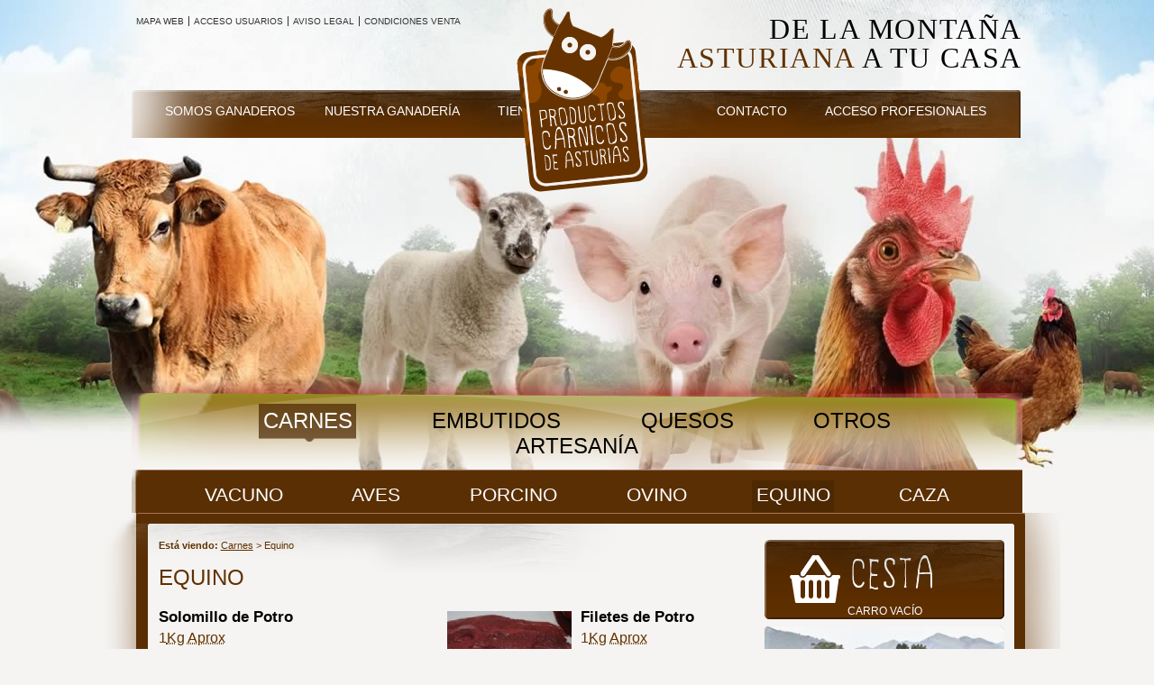

--- FILE ---
content_type: text/html
request_url: http://www.productoscarnicosdeasturias.com/v_portal/apartados/apartado.asp?te=31
body_size: 25671
content:

<!DOCTYPE html PUBLIC "-//W3C//DTD HTML 4.01 Transitional//EN" "http://www.w3.org/TR/html4/loose.dtd">
<html lang="es">
<head>

<title>Carne de potro de Asturias. Venta online productos de Asturias</title>
<meta name="title" content="Carne de potro de Asturias. Venta online productos de Asturias">
<meta name="description" content="Carne de potro de excelente calidad, listo para su elaboración. Avalados por el consejo regulador del Principado de Asturias. Tienda online.">
<meta name="keywords" content="carnes,potro,asturias,alimentación,productos asturianos">
<meta name="language" content="es">

<meta name="rating" content="general">
<meta http-equiv="pragma" content="no-cache">
<meta http-equiv="Content-Type" content="text/html; charset=iso-8859-1">
<meta name="author" CONTENT="Diseño y Desarrollo: Sentido Común Internet - sentidocomun.es">
<link rel="shortcut icon" href="/favicon.ico" >
<script type="text/javascript" src="/v_portal/javascript/lib/prototype.js"></script>
<script type="text/javascript" src="/v_portal/javascript/src/scriptaculous.js?load=effects"></script>
<script type="text/javascript" src="/v_portal/javascript/src/carousel.js"></script>
<script type="text/javascript" src="/v_portal/flash/verflash.js"></script>
<script type="text/javascript">
  function f_lanzar_url_ajax(flua_url){    
    new Ajax.Request(flua_url, {
      method: 'get'
    });
  }
</script>

<link rel="stylesheet" type="text/css" href="/v_portal/estilos.asp" media="screen,print">   

<link rel="stylesheet" type="text/css" href="/v_portal/estilosprint.asp" media="print">
<script type="text/javascript">
  function actualizar_gps_bd(idcon,latitud,longitud) {
    new Ajax.Request("/v_portal/inc/actualizagpsbd.asp?id="+idcon+"&lt="+latitud+"&lg="+longitud,
                      {
                        method: 'get'
                      }
                    );
  }

  function dirgoogle(dirdesde,dirhasta) {

    if (dirdesde.value != "") {
        var maparuta="http://maps.google."+"com"+"/maps?f=d&saddr="+escape(dirdesde.value)+"&daddr="+escape(dirhasta.value);
        window.open(maparuta);
    }
    else {
      //alert("Introduzca una dirección de inicio de ruta");
      alert("Introduzca una dirección de inicio de la ruta");
      dirdesde.focus();
      return false;
    }
  }

</script>

<script type="text/javascript">

</script>
</head>

<body>

<script type="text/javascript" src="/v_portal/javascript/cabecera.js"></script>

  <div class="centrado">
    <div id="cabecera">
      <ul class="menu_cabsup">

        <li class="primero"><a href="/v_portal/apartados/mapaweb.asp" title="Ir a&nbsp;MAPA WEB"><!--MAPA WEB-->MAPA WEB</a></li>

        <li><a href="/v_portal/usuarios/login.asp" title="Acceso Usuarios">Acceso Usuarios</a></li>
      <li><a href="/v_portal/apartados/apartado.asp?te=16" title="Ver&nbsp;AVISO LEGAL">Aviso Legal</a></li>

      <li><a href="/v_portal/apartados/apartado.asp?te=17" title="Ver&nbsp;CONDICIONES VENTA">Condiciones Venta</a></li>

      </ul>

      <h1 id="logotipo"><a href="/v_portal/apartados/apartado.asp" title="Ir al inicio de la web">Carnicería online en Asturias. Carne asturiana de calidad.<span>&nbsp;</span></a></h1>
      
    <h2 id="slogan">De la montaña <em>asturiana</em> a tu casa</h2>

      <ul id="menu_sup">

        <li class="primero">
          <a href="/v_portal/apartados/apartado.asp?te=3" title="Ir a&nbsp;SOMOS GANADEROS">Somos Ganaderos</a>

        </li>

        <li>
          <a href="/v_portal/apartados/apartado.asp?te=4" title="Ir a&nbsp;NUESTRA GANADERÍA">Nuestra ganadería</a>

        </li>

        <li class="tercero">
          <a href="/v_portal/apartados/apartado.asp?te=9" title="Ir a&nbsp;TIENDA">Tienda</a>

        </li>

        <li>
          <a href="/v_portal/apartados/apartado.asp?te=12" title="Ir a&nbsp;CONTACTO">Contacto</a>

        </li>

        <li>
          <a href="/v_portal/apartados/apartado.asp?te=37" title="Ir a&nbsp;ACCESO PROFESIONALES">Acceso Profesionales</a>

        </li>

    </ul>

    </div>
  </div>
  <div class="centrado">

      <ul id="menu">

        <li class="primero">
          <a href="/v_portal/apartados/apartado.asp?te=21" class="activo" title="Ir a&nbsp;CARNES">Carnes</a>
        </li>

        <li>
          <a href="/v_portal/apartados/apartado.asp?te=14" title="Ir a&nbsp;EMBUTIDOS">Embutidos</a>
        </li>

        <li>
          <a href="/v_portal/apartados/apartado.asp?te=15" title="Ir a&nbsp;QUESOS">Quesos</a>
        </li>

        <li>
          <a href="/v_portal/apartados/apartado.asp?te=30" title="Ir a&nbsp;OTROS">Otros</a>
        </li>

        <li>
          <a href="/v_portal/apartados/apartado.asp?te=41" title="Ir a&nbsp;ARTESANÍA">Artesanía</a>
        </li>

    </ul>

      <ul id="menu_marron">

        <li class="primero">
          <a href="/v_portal/apartados/apartado.asp?te=25" title="Ir a&nbsp;VACUNO">Vacuno</a>

        </li>

        <li>
          <a href="/v_portal/apartados/apartado.asp?te=23" title="Ir a&nbsp;AVES">Aves</a>

        </li>

        <li class="tercero">
          <a href="/v_portal/apartados/apartado.asp?te=22" title="Ir a&nbsp;PORCINO">Porcino</a>

        </li>

        <li>
          <a href="/v_portal/apartados/apartado.asp?te=24" title="Ir a&nbsp;OVINO">Ovino</a>

        </li>

        <li>
          <a href="/v_portal/apartados/apartado.asp?te=31" class="activo" title="Ir a&nbsp;EQUINO">Equino</a>

        </li>

        <li>
          <a href="/v_portal/apartados/apartado.asp?te=36" title="Ir a&nbsp;CAZA">Caza</a>

        </li>

    </ul>




    </div>
    <div id="medio"><div id="smedio"><div id="ssmedio">
      <div class="centrado">
        <div id="col_dcha">
         <div id="contenido">
<script type="text/javascript" src="/system/javascript/jsmenu.js"></script>
<script type="text/javascript">
<!-- Hide




  function mostrar(txt)
  {
    window.status = txt;
  }

  function ocultar()
  {
    window.status ="";
  }



// -->
</script>

        <div id="ruta_apartado"><strong>Está viendo:&nbsp;</strong><ul><li><a href="/v_portal/apartados/apartado.asp?te=21" title="Ir a&nbsp;Carnes">Carnes</a> > </li><li>Equino</li></ul></div>        

  <h2 id="tit_apartado">Equino</h2>

          <div id="subcontenido">

            <div class="informacion">

                <div class="info_izda">
  
     <div class="info_datos_gen">

              <h3 class="info_tit_int"><a href="/v_portal/productossimples/productover.asp?cod=93&amp;te=31&amp;idage=117&amp;vap=0" title="Ver"><strong>Solomillo de Potro</strong></a></h3>

                  <div class="prod_precio">
                    <div class="prod_precio_p">1<abbr title="Kilos">Kg</abbr>&nbsp;<abbr title="Aproximado">Aprox</abbr></div>
                    <div class="prod_precio_p">
                      <strong>27,90 <span>&euro;</span>&nbsp;<abbr title="IVA incluido">IVA inc</abbr></strong>

                    </div>

                    <form id="form1_93" name="form1_93" method="post" action="/v_portal/comercio/carro_actualizacion.asp?cod=93">
                      <label class="txcaja" for="uni_arti_93"><input class="caja" tabindex="200" type="text" id="uni_arti_93" name="uni_arti93" value="1" size="3">&nbsp;<abbr title="Unidades">Unids</abbr></label>
                      <input class="bt_form" tabindex="201" type="submit" value="comprar">
                    </form>

                  </div>

  </div>

                </div>

                <div class="info_dcha">
  
     <div class="info_datos_gen">

               <div class="info_fot_min">
               <a href="/v_portal/productossimples/productover.asp?cod=94&amp;te=31&amp;idage=118&amp;vap=0" title="Ver"><img src="/v_portal/inc/imagen.asp?f=Filetes_de_primera_de_potro2154.JPG&amp;w=138&amp;h=123&amp;c=0" alt="Filetes de potro"></a>
              </div>

              <h3 class="info_tit_int"><a href="/v_portal/productossimples/productover.asp?cod=94&amp;te=31&amp;idage=118&amp;vap=0" title="Ver"><strong>Filetes de Potro</strong></a></h3>

                  <div class="prod_precio">
                    <div class="prod_precio_p">1<abbr title="Kilos">Kg</abbr>&nbsp;<abbr title="Aproximado">Aprox</abbr></div>
                    <div class="prod_precio_p">
                      <strong>18,90 <span>&euro;</span>&nbsp;<abbr title="IVA incluido">IVA inc</abbr></strong>

                    </div>

                    <form id="form1_94" name="form1_94" method="post" action="/v_portal/comercio/carro_actualizacion.asp?cod=94">
                      <label class="txcaja" for="uni_arti_94"><input class="caja" tabindex="200" type="text" id="uni_arti_94" name="uni_arti94" value="1" size="3">&nbsp;<abbr title="Unidades">Unids</abbr></label>
                      <input class="bt_form" tabindex="201" type="submit" value="comprar">
                    </form>

                    <p class="unimin">Unidades mínimas: 1</p>

                  </div>

  </div>

                </div>

            </div>

            <div class="informacion">

                <div class="info_izda">
  
     <div class="info_datos_gen">

               <div class="info_fot_min">
               <a href="/v_portal/productossimples/productover.asp?cod=95&amp;te=31&amp;idage=119&amp;vap=0" title="Ver"><img src="/v_portal/inc/imagen.asp?f=Guisar_potru021.JPG&amp;w=138&amp;h=123&amp;c=0" alt="Carne de guisar de potro"></a>
              </div>

              <h3 class="info_tit_int"><a href="/v_portal/productossimples/productover.asp?cod=95&amp;te=31&amp;idage=119&amp;vap=0" title="Ver"><strong>Carne de Potro para Guisar</strong></a></h3>

                  <div class="prod_precio">
                    <div class="prod_precio_p">1<abbr title="Kilos">Kg</abbr>&nbsp;<abbr title="Aproximado">Aprox</abbr></div>
                    <div class="prod_precio_p">
                      <strong>14,95 <span>&euro;</span>&nbsp;<abbr title="IVA incluido">IVA inc</abbr></strong>

                    </div>

                    <form id="form1_95" name="form1_95" method="post" action="/v_portal/comercio/carro_actualizacion.asp?cod=95">
                      <label class="txcaja" for="uni_arti_95"><input class="caja" tabindex="200" type="text" id="uni_arti_95" name="uni_arti95" value="1" size="3">&nbsp;<abbr title="Unidades">Unids</abbr></label>
                      <input class="bt_form" tabindex="201" type="submit" value="comprar">
                    </form>

                  </div>

  </div>

                </div>

                <div class="info_dcha">
  
     <div class="info_datos_gen">

               <div class="info_fot_min">
               <a href="/v_portal/productossimples/productover.asp?cod=97&amp;te=31&amp;idage=121&amp;vap=0" title="Ver"><img src="/v_portal/inc/imagen.asp?f=DSC_0535099.JPG&amp;w=138&amp;h=123&amp;c=0" alt="Chuleta de potro"></a>
              </div>

              <h3 class="info_tit_int"><a href="/v_portal/productossimples/productover.asp?cod=97&amp;te=31&amp;idage=121&amp;vap=0" title="Ver"><strong>Chuleta de Potro</strong></a></h3>

                  <div class="prod_precio">
                    <div class="prod_precio_p">1<abbr title="Kilos">Kg</abbr>&nbsp;<abbr title="Aproximado">Aprox</abbr></div>
                    <div class="prod_precio_p">
                      <strong>19,90 <span>&euro;</span>&nbsp;<abbr title="IVA incluido">IVA inc</abbr></strong>

                    </div>

                    <form id="form1_97" name="form1_97" method="post" action="/v_portal/comercio/carro_actualizacion.asp?cod=97">
                      <label class="txcaja" for="uni_arti_97"><input class="caja" tabindex="200" type="text" id="uni_arti_97" name="uni_arti97" value="1" size="3">&nbsp;<abbr title="Unidades">Unids</abbr></label>
                      <input class="bt_form" tabindex="201" type="submit" value="comprar">
                    </form>

                  </div>

  </div>

                </div>

            </div>

            <div class="informacion">

                <div class="info_izda">
  
     <div class="info_datos_gen">

              <h3 class="info_tit_int"><a href="/v_portal/productossimples/productover.asp?cod=98&amp;te=31&amp;idage=122&amp;vap=0" title="Ver"><strong>Carne de Potro para Asar</strong></a></h3>

                  <div class="prod_precio">
                    <div class="prod_precio_p">1<abbr title="Kilos">Kg</abbr>&nbsp;<abbr title="Aproximado">Aprox</abbr></div>
                    <div class="prod_precio_p">
                      <strong>16,95 <span>&euro;</span>&nbsp;<abbr title="IVA incluido">IVA inc</abbr></strong>

                    </div>

                    <form id="form1_98" name="form1_98" method="post" action="/v_portal/comercio/carro_actualizacion.asp?cod=98">
                      <label class="txcaja" for="uni_arti_98"><input class="caja" tabindex="200" type="text" id="uni_arti_98" name="uni_arti98" value="1" size="3">&nbsp;<abbr title="Unidades">Unids</abbr></label>
                      <input class="bt_form" tabindex="201" type="submit" value="comprar">
                    </form>

                  </div>

  </div>

                </div>

            </div>

          </div>
        <ul id="herr_compartir">

        <li class="primero"><a id="henvami" href="/v_portal/apartados/enviaramigo.asp?te=31" title="Envía esta información a un amigo"><!--enviar a un amigo-->Enviar a un amigo</a></li>

        <li id="compartir"><span>Compartir en:</span>
          <ul id="opciones_compartir">
            <li id="facebook"><a href="http://www.facebook.com/sharer.php?u=http%3A%2F%2Fwww%2Eproductoscarnicosdeasturias%2Ecom%2Fv%5Fportal%2Fapartados%2Fapartado%2Easp%3Fte%3D31" title="facebook (en nueva ventana)" target="_blank"><img src="/imgs/ic_c_facebook.gif" alt="facebook (en nueva ventana)"></a></li>
            <li id="twitter"><a href="http://twitter.com/home?status=Add+This:+http%3A%2F%2Fwww%2Eproductoscarnicosdeasturias%2Ecom%2Fv%5Fportal%2Fapartados%2Fapartado%2Easp%3Fte%3D31" title="twitter (en nueva ventana)" target="_blank"><img src="/imgs/ic_c_twitter.gif" alt="twitter (en nueva ventana)"></a></li>
            <li id="delicious"><a href="http://del.icio.us/post?v=4&amp;noui&amp;jump=close&amp;url=http%3A%2F%2Fwww%2Eproductoscarnicosdeasturias%2Ecom%2Fv%5Fportal%2Fapartados%2Fapartado%2Easp%3Fte%3D31" title="del.icio.us (en nueva ventana)" target="_blank"><img src="/imgs/ic_c_delicious.gif" alt="del.icio.us (en nueva ventana)"></a></li>
            <li id="digg"><a href="http://digg.com/submit?phase=2&amp;url=http%3A%2F%2Fwww%2Eproductoscarnicosdeasturias%2Ecom%2Fv%5Fportal%2Fapartados%2Fapartado%2Easp%3Fte%3D31" title="digg (en nueva ventana)" target="_blank"><img src="/imgs/ic_c_digg.gif" alt="digg (en nueva ventana)"></a></li>
          </ul>
        </li>

      </ul>

        </div>        
        <div id="col_dest">
<div id="carrito_compra">
  <h2 id="tit_carrito_compra">Cesta</h2>
  <div id="subcarrito">

    <p class="arten_carrito_compra_vacio">carro vacío</p>

  </div>
</div>

  <div class="destacados">
    <h2>Destacados</h2>

    <div  class="grupo_div primero">

        <a href="/v_portal/informacion/informacionver.asp?cod=6&amp;te=19&amp;idage=7&amp;vap=0" title="Para leer más información">
<img src="/v_portal/inc/imagen.asp?f=nuestra_ganaderia97.jpg&amp;w=267&amp;c=0" alt="Nuestra ganadería">
        </a>

    </div>

    <div  class="grupo_div segundo">

        <a href="/v_portal/informacion/informacionver.asp?cod=151&amp;te=19&amp;idage=204&amp;vap=0" title="Para leer más información">
<img src="/v_portal/inc/imagen.asp?f=PROMOCIONES97.jpg&amp;w=267&amp;c=0" alt="Promociones ProductosCárnicosdeAsturias">
        </a>

    </div>

    <div  class="grupo_div">

        <a href="/v_portal/informacion/informacionver.asp?cod=1&amp;te=19&amp;idage=2&amp;vap=0" title="Para leer más información">
<img src="/v_portal/inc/imagen.asp?f=venta_carne_hosteleria96.jpg&amp;w=267&amp;c=0" alt="Venta directa de carne de Asturias a profesionales Hostelería y Carnicerías">
        </a>

    </div>

    <div  class="grupo_div segundo">

        <a href="/v_portal/informacion/informacionver.asp?cod=2&amp;te=19&amp;idage=3&amp;vap=0" title="Para leer más información">
<img src="/v_portal/inc/imagen.asp?f=gastos_envio52.jpg&amp;w=267&amp;c=0" alt="Gastos de envío gratis">
        </a>

    </div>

    <div  class="grupo_div">

        <a href="/v_portal/informacion/informacionver.asp?cod=59&amp;te=19&amp;idage=92&amp;vap=0" title="Para leer más información">
<img src="/v_portal/inc/imagen.asp?f=integra236.jpg&amp;w=267&amp;c=0" alt="Envíos en frío Integra2">
        </a>

    </div>

  </div>

        </div>        
      </div>      
    </div>
    
  <div id="morelist">
    <a title="Más productos" onclick="visibleList();return false;">Más productos</a>
  </div>
  <script type="text/javascript">
    // <![CDATA[
      function visibleList() {
       // $('morelist').addClassName("oculto");
        $('subcontenido').setStyle({
          'height': 'auto'
        });
      }
      function hiddenList() {
        var infoDiv = $$('#subcontenido .informacion');
        var totHeight=0;
        var totInt=(infoDiv.length<5) ? infoDiv.length : 5;
        for(var i=0; i<totInt; i++) {
          totHeight += infoDiv[i].clientHeight + 10;
        }
        if($('subcontenido')) {
          $('subcontenido').setStyle({
            'height': totHeight+'px'
          });
        }
       // $('morelist').removeClassName("oculto");
      }

      Event.observe(window, "load", hiddenList);
    // ]]>
  </script>

  </div></div></div>
    <div id="prueba" class="centrado">

   <div class="grupo_carusel">
    <div id="horizontal_carousel">
      <div id="caja_carusel" class="carusel_horizontal_sin_js">
        <span class="previous_button"><img src="/v_portal/imgs/ic_mant.gif" alt="Anterior"></span>
        <div class="container">

      <ul class="lista_fotos">

        <li class="primero">

            <div class="mpimg"><a href="/v_portal/apartados/apartado.asp?te=21" class="activo" title="Ir a&nbsp;CARNES">
<img src="/v_portal/inc/imagen.asp?f=carne6259.jpg&amp;w=154&amp;c=0" alt="">
            </a></div>

          <h2><a href="/v_portal/apartados/apartado.asp?te=21" class="activo" title="Ir a&nbsp;CARNES">Carnes</a></h2>

          <div class="mptxt"><p class="heditor_first">
<strong>Carnicería online asturiana. Compra carne de calidad a buen precio.&nbsp;</strong>
</p>
<p>
En nuestra <strong>carnicería online asturiana</strong> encontrarás la mejor selección de carne de Asturias, directa de nuestros prados a tu mesa. Carne de ternera, embutidos, quesos y productos de artesanía típicos. Carne 100% calidad. &nbsp;&nbsp;<strong><br>
</strong>
</p>
</div>

        </li>

        <li>

            <div class="mpimg"><a href="/v_portal/apartados/apartado.asp?te=14" title="Ir a&nbsp;EMBUTIDOS">
<img src="/v_portal/inc/imagen.asp?f=ic_embutidos0.jpg&amp;w=154&amp;c=0" alt="">
            </a></div>

          <h2><a href="/v_portal/apartados/apartado.asp?te=14" title="Ir a&nbsp;EMBUTIDOS">Embutidos</a></h2>

          <div class="mptxt"><p class="heditor_first">
<strong>Compra online embutidos asturianos&nbsp;</strong>
</p>
<p>
Los mejores <strong>embutidos asturianos</strong> ahora puedes encontrarlos en nuestra carnicería online. Te llevamos hasta casa la mejor selección de carne de Asturias.
</p>
</div>

        </li>

        <li>

            <div class="mpimg"><a href="/v_portal/apartados/apartado.asp?te=15" title="Ir a&nbsp;QUESOS">
<img src="/v_portal/inc/imagen.asp?f=ic_quesos11.jpg&amp;w=154&amp;c=0" alt="">
            </a></div>

          <h2><a href="/v_portal/apartados/apartado.asp?te=15" title="Ir a&nbsp;QUESOS">Quesos</a></h2>

          <div class="mptxt"><p class="heditor_first">
<strong>La mejor selección de quesos de Asturias</strong>
</p>
<p>
En nuestra <strong>carnicería online asturiana</strong> encontrarás una gran variedad de <strong>quesos de Asturias</strong> como La Peral o Cabrales escogidos para tí.
</p>
</div>

        </li>

        <li>

            <div class="mpimg"><a href="/v_portal/apartados/apartado.asp?te=30" title="Ir a&nbsp;OTROS">
<img src="/v_portal/inc/imagen.asp?f=DSCI0052_[295]1729.JPG&amp;w=154&amp;c=0" alt="">
            </a></div>

          <h2><a href="/v_portal/apartados/apartado.asp?te=30" title="Ir a&nbsp;OTROS">Otros</a></h2>

          <div class="mptxt"><p class="heditor_first">
<strong>Productos típicos de Asturias</strong>
</p>
<p>
Encuentra en nuestra tienda online los mejores <strong>productos típicos de Asturias</strong>: <strong>sidra asturiana</strong>, quesos, fabes, dulces asturianos...&nbsp;
</p>
<p>
&nbsp;
</p>
</div>

        </li>

        <li>

            <div class="mpimg"><a href="/v_portal/apartados/apartado.asp?te=41" title="Ir a&nbsp;ARTESANÍA">
<img src="/v_portal/inc/imagen.asp?f=26042011219516817329.jpg&amp;w=154&amp;c=0" alt="">
            </a></div>

          <h2><a href="/v_portal/apartados/apartado.asp?te=41" title="Ir a&nbsp;ARTESANÍA">Artesanía</a></h2>

          <div class="mptxt">Productos típicos de la artesanía Asturiana
</div>

        </li>

        </ul>
      </div>
      <span class="next_button"><img src="/v_portal/imgs/ic_msgte.gif" alt="Siguiente"></span>
     </div>
   </div>
   </div>
  <script type="text/javascript">
    // <![CDATA[
      function runTest() {
        //hCarousel = new UI.Carousel("horizontal_carousel_mprod",
          //                          {direction:"horizontal"}
         //                          );
        //$('menu_productos').addClassName("mptotal");
        //$('carrusel_menu_productos').addClassName("mpctotal");
      //}

      //Event.observe(window, "load", runTest);
      
        $('caja_carusel').className=("carusel_horizontal");
        hCarousel = new UI.Carousel("horizontal_carousel",
	      														{direction:"horizontal"}
	      													 );
      }

      Event.observe(window, "load", runTest);
      
    // ]]>
  </script>
  </div>
  
  <div id="foot">
    <div class="centrado">

  <div class="destacados_pie">
    <h2>Destacados Generales</h2>

    <div  class="grupo_div primero">
<img src="/v_portal/inc/imagen.asp?f=somos_ganaderos31.jpg&amp;w=295&amp;c=0" alt="Somos Ganaderos">
    </div>

    <div  class="grupo_div segundo">
<img src="/v_portal/inc/imagen.asp?f=carniceria_velilla53.jpg&amp;w=295&amp;c=0" alt="Carnicería Velilla">
    </div>

    <div  class="grupo_div">

      <h3><strong>Contacto</strong></h3>

      <div class="txtdest">José Ramón Velilla Pérez<br>
Avda. Europa, 10 - 33540<br>
Arriondas - Principado de Asturias
</div>

    </div>

  </div>

      <div id="closefoot">
        <div id="fbl1">
  <p id="attcli"><img src="/v_portal/imgs/ic_attcliente.gif" alt="Atención al cliente 985 34 00 23 Lunes-Viernes 10horas-14horas / 16horas-20horas - Sábado 10horas/15horas"> </p>
  <div id="siguem">
    <span>Síguenos en:</span> 
    <ul>

      <li><a  href="http://www.facebook.com/profile.php?id=100002279722221&amp;sk=wall" title="Facebook" target="_blank"><img src="/v_portal/imgs/ic_facebook.gif" alt="Facebook"></a></li>
          
      <li class="oculto"><a  href="http://www.youtube.com" title="You Tube" target="_blank"><img src="/v_portal/imgs/ic_youtube.gif" alt="You Tube"></a></li>
    </ul>
  </div>
</div>
        <div id="fmenu">
          <h2>Productos Cárnicos de Asturias &copy; 2026</h2>       <ul class="menu_cabsup">

        <li class="primero"><a href="/v_portal/apartados/mapaweb.asp" title="Ir a&nbsp;MAPA WEB"><!--MAPA WEB-->MAPA WEB</a></li>

        <li><a href="/v_portal/usuarios/login.asp" title="Acceso Usuarios">Acceso Usuarios</a></li>
      <li><a href="/v_portal/apartados/apartado.asp?te=16" title="Ver&nbsp;AVISO LEGAL">Aviso Legal</a></li>

      <li><a href="/v_portal/apartados/apartado.asp?te=17" title="Ver&nbsp;CONDICIONES VENTA">Condiciones Venta</a></li>

      </ul>

          <ul id="ulacc">
            <li class="primero">Conforme W3C</li> 
            <li>HTML 4.01</li> 
            <li>CSS 2.0</li> 
          </ul>
        </div>
        <ul id="ullogos">
          <li><img src="/v_portal/imgs/logo_foot.gif" alt="Carnicería online en Asturias. Carne asturiana de calidad."></li>
         
         
        
        
        </ul>
      </div>
    </div>
  </div>
<script type="text/javascript" src="/v_portal/javascript/antispam.js"></script>
 
  
  <script type="text/javascript">
 
  var _gaq = _gaq || [];
  _gaq.push(['_setAccount', 'UA-19772579-16']);
  _gaq.push(['_trackPageview']);
 
  (function() {
    var ga = document.createElement('script'); ga.type = 'text/javascript'; ga.async = true;
    ga.src = ('https:' == document.location.protocol ? 'https://ssl' : 'http://www') + '.google-analytics.com/ga.js';
    var s = document.getElementsByTagName('script')[0]; s.parentNode.insertBefore(ga, s);
  })();
 
</script>


</body>
</html>


--- FILE ---
content_type: text/css
request_url: http://www.productoscarnicosdeasturias.com/v_portal/estilos.asp
body_size: 68531
content:


/*--------------------------------------------------------------------*/

/*------------------------- GENERALES WEB --------------------------------*/

html {
  margin: 0;
  padding: 0;
}

body {
  margin: 0;
  padding: 0;
  height: 100%;
  width: 100%;
  border: 0;
  font-family: Trebuchet MS, Tahoma, Verdana, sans-serif;
  font-size: 100%;
  color: #000000;
  background: #F5F4F2 url("imgs/fnd_web.jpg") no-repeat top center;
}

body.sinfondo {
  background-image: none !important;
}

img {
  border: 0;
}

a {
  text-decoration: none;
  color: #000000;
}

.oculto {
  display: none;
}

form {
  margin: 0;
  padding: 0;
}

ul li {
  list-style-type: square;
}

/*------------------------- Fin Generales ----------------------------*/
/*------------------------- Mensajes emergente -----------------------*/

#emergentes {
  width: 1px;
  height: 1px;
  overflow: hidden;
  display: none;
}

/*------------------------- Centrado ---------------------------------*/

.centrado {
  clear: both;
  position: relative;
  width: 61.75em;/* 66.375em;*/
  margin: 0 auto;
  padding: 0; 
  overflow: hidden;
  z-index: 1;
}

/*------------------------- Fin Centrado -----------------------------*/

.menu_cabsup {
  position: relative;
  float: left;  
  margin: 0;
  padding: .6em 0;
  width: 40%;
}

.menu_cabsup li {
  list-style-type: none;
  float: left;
  position: relative;
  margin: 0;
  padding: 0 .5em;
  font-size: .625em;
  text-transform: uppercase;
  border-left: 1px solid #333;
  color: #333;
  font-family: Arial,sans-serif;
}

.menu_cabsup li.primero {  
  border-left: none;  
}

.menu_cabsup li a {  
  color: #333;
}

.menu_cabsup li a:hover {
  color: #747474;
}

/*------------------------- cabecera ----------------------------*/
#cabecera {
  clear: both;
  position: relative;
  float: left;
  margin: 0;
  padding: .5em 0 13em 0;
  width: 100%;
  z-index: 1;
}

#logotipo {
  position: relative;
  float: left;
  width: 182px;
  height: 205px;
  overflow: hidden;
  margin: 0;
  padding: 0;
  font-size: 1em;
  z-index: 1;
  text-indent: -5000px;
}

#logotipo a {
  color: #000000;
}

#logotipo a:hover {
  color: #000000;
}

#logotipo span {
  position: absolute;
  top: 0;
  left: 25px;
  width: 157px;
  height: 205px;
  margin: 0;
  padding: 0;
  background: transparent url("imgs/logotipo.png") no-repeat top left;
  z-index: 2;
  cursor: pointer;
}

* html #logotipo span {
  background: transparent url("imgs/logotipo.gif") no-repeat top left;
}

/* ------------------------------------------- */

#menu_sup {
  position: relative;
  float: left;
  width: 97%;
  overflow: hidden;
  margin: -113px 0 0 0;
  padding: .5em .75em .25em 1em;  
  background: #630 url("imgs/fnd_menu.jpg") repeat-y top left;
}

#menu_sup li {
  list-style-type: none;
  float: left;
  padding: 0 1em;
  text-transform: uppercase;
  font-size: .875em;
  font-family: "Trebuchet MS",sans-serif;
  color: #FFF;
}

#menu_sup a {
  display: block;
  padding: .5em .5em 1.25em .5em;
  color: #FFF;
}

#menu_sup a:hover {
  background: transparent url("imgs/fnd_menu_act.png") no-repeat top center;
  color: #FFF;
}

* html #menu_sup a:hover {
  background: none;
  background-color: #361B01;
  color: #FFF;
}

#menu_sup a.activo {
  background: transparent url("imgs/fnd_menu_act.png") no-repeat top center;
  color: #FFF;
}

* html #menu_sup a.activo {
  background: none;
  background-color: #361B01;
  color: #FFF;
}

#menu_sup li.primero {
  padding-right:  .375em;  
}

#menu_sup li.tercero {
  margin-right: 150px;
}

#menu_sup li.nuevafila {
  padding-top: 1.5em;
}

/*---------------------------------------------------------------*/

#medio {
  clear: both;
  position: relative;
  float: left;
  width: 100%;
  margin: 0 0 1em 0;
  padding: 0;
  background: transparent url("imgs/fnd_medio2.png") repeat-y top center;
}

#smedio {
  clear: both;
  position: relative;
  float: left;
  width: 100%;
  margin: 0;
  padding: 0;
  background: transparent url("imgs/fnd_medio.png") no-repeat top center;
}

* html #smedio {
  background: transparent url("imgs/fnd_medio.jpg") no-repeat top center;
}

#ssmedio {
  clear: both;
  position: relative;
  float: left;
  width: 100%;
  margin: 0;
  padding: 0;
  background: transparent url("imgs/fnd_medio3.png") no-repeat bottom center;
}

* html #ssmedio {
  background: transparent url("imgs/fnd_medio3.jpg") no-repeat bottom center;
}

#col_dcha { 
  position: relative;
  float: left;
  width: 95%;
  overflow: hidden;
  margin: 0;
  padding: 3% 2% 2% 3%;
}

#col_dest { 
  position: relative;
  float: right;
  width: 16.625em; /*218px*/
  overflow: hidden;
  margin: 0;
  padding: 0 0 1em 0;
}

/*---------------------------------------------------------------*/

.destacados {
  clear: both;
  position: relative;
  float: left;  
  width: 100%;
  overflow: hidden;
  margin: 0;
  padding: 0;  
}

.destacados h2 {
  display: none;
}

.destacados div.grupo_div {
  clear: both;
  position: relative;
  float: left;
  width: 100%;
  overflow: hidden;
  margin: 0;
  padding: 0 0 .75em 0;
}

.destacados div.primero {
  border: none;
}

.destacados img {
  clear: both;
  position: relative;
  float: left;
  margin: 0;
  padding: 0;
}

.destacados h3 {
  clear: both;
  position: relative;
  float: left;
  width: 100%;
  margin: 0 0 .2em 0;
  padding: 0;
  font-size: 1.4em;
  font-weight: normal;
  color: #000;
  font-family: Arial, sans-serif;
}

.destacados h3 a {
  color: #000;
}

.destacados h3 a:hover {
  color: #000;
}

.destacados h4 {
  clear: both;
  position: relative;
  float: left;
  width: 100%;
  margin: 0 0 .2em 0;
  padding: 0;
  font-size: 1.4em;
  font-weight: normal;
  color: #000;
  font-family: Arial, sans-serif;
}

.destacados h4 a {
  color: #000;
}

.destacados h4 a:hover {
  color: #000;
}

.destacados div.txtdest {
  clear: both;
  position: relative;
  float: left;
  width: 100%;
  margin: 0 0 .5em 0;
  padding: 0;
  font-size: .75em;
  color: #603100;
  border: none;
}

.destacados div.txtdest a {
  color: #603100;
}

.destacados div.txtdest a:hover {
  color: #603100;
}

/*---------------------------------------------------------------*/

#menu {
  clear: both;
  position: relative;
  float: left;
  width: 100%;
  margin: 0;
  padding: 2em 0 .75em 0;
  overflow: hidden;
  background: transparent url("imgs/fnd_submenu.png") repeat-x top center;
  text-align: center;
}

#menu li {
  list-style-type: none;
  display: inline;
  padding: 0 1.5em 0 1.5em;
  font-size: 1.5em;
  text-transform: uppercase;
}

#menu li a {
  padding: .2em .2em .4em .2em;
  color: #000;
}

#menu li a:hover {
  background: transparent url("imgs/fnd_menu_act_marron.png") no-repeat top center;
  color: #FFF;
}

* html #menu li a:hover {
  background: #492500;
  color: #FFF;
}

#menu li a.activo {
  background: transparent url("imgs/fnd_menu_act_marron.png") no-repeat top center;
  color: #FFF;
/*  text-decoration: underline;*/
}

* html #menu li a.activo {
  background: #492500;
  color: #FFF;
/*  text-decoration: underline;*/
}

/* -------------------------------------------------------------------- */
  
#herr_compartir {
  clear: both;
  position: relative;
  float: left;  
  width: 100%;
  margin: 1em 0 3em 0;
  padding: .3em 0 .6em 0;
  color: #663300;
  z-index: 50;
}

#herr_compartir li {
  list-style-type: none;
  float: left;
  position: relative;
  margin: 0;
  padding: 0 .6em 0 0;
  font-size: .6875em;
  text-transform: uppercase;
  border-left: 1px solid #663300;
  z-index: 50;
}

#herr_compartir li.primero {  
  border-left: none;
  padding-top: .5em;
}

#herr_compartir li a {  
  padding: 0;
  color: #663300;
}

#herr_compartir li a#henvami {
  padding-right: 2em;
  background: transparent url("imgs/ic_envami.gif") no-repeat top right;
}

#herr_compartir li a:hover {
  color: #663300;
}

#herr_compartir li span {  
  display: block;
  float: left;
  padding: .5em 0 0 .7em;
}

#herr_compartir li #opciones_compartir {
  float: left;
  text-align: left;
  margin: 0;
  padding: 0 0 0 .3em;
}

#herr_compartir li #opciones_compartir li {
  display: inline;
  border: none;
  padding: .25em .4em;
}

#herr_compartir li #opciones_compartir li a:hover {
  background-color: transparent;
}

/* -------------------------------------------------------------------- */

#foot {
  clear: both;
  position: relative;
  float: left;
  width: 100%;
  min-width: 61.75em; /* Mismo ancho que el centrado */
  margin: 0;
  padding: 3.37em 0;
  background: #F5F4F2 url("imgs/fnd_foot.jpg") repeat-x top left;
}

#foot .menu_cabsup {
  float: left;
  width: 100%;
}

#ulacc {
  clear: both;
  position: relative;
  float: left;
  width: 40%;
  margin: 0;
  padding: 0;
}

#ulacc li {
  list-style-type: none;
  float: left;
  margin: 0;
  padding: 0 .5em;
  font-size: .625em;
  text-transform: uppercase;
  border-left: 1px solid #333;
  color: #333;
  font-family: Arial,sans-serif;
}

#ulacc li.primero {
  border-left: none;
}

#ulacc li a {
  color: #333;
}

#closefoot {
  clear: both;
  position: relative;
  float: left;
  width: 100%;
  margin: 0;
  padding: 0;
}

#fmenu {
  position: relative;
  float: left;
  width: 60%;
  margin: 0;
  padding: 0;
}

#fmenu h2 {
  clear: both;
  position: relative;
  float: left;
  width: 99%;
  margin: 0;
  padding: .25em 0 0 .25em;
  font-size: 1.05em;
  color: #000;
  font-weight: normal;
}

#fbl1 {
  position: relative;
  float: left;
  width: 60%;
  margin: 0;
  padding: 2em 0;
}

#attcli {
  position: relative;
  float: left;
  width: 40%;
  margin: 0;
  padding: 0;
}

#siguem {
  position: relative;
  float: right;
  width: 50%;
  margin: 0;
  padding: 0;
}

#siguem span {
  clear: both;
  position: relative;
  float: left;
  width: 50%;
  margin: 0;
  padding: 0 0 0.5em 0;
  font-size: .75em;
  text-transform: uppercase;
  letter-spacing: .025em;
}

#siguem ul {
  clear: both;
  position: relative;
  float: left;
  width: 100%;
  margin: 0;
  padding: 0;
}

#siguem ul li {
  list-style-type: none;
  float: left;
  margin: 0;
  padding: 0 .5em 0 0;
}

#ullogos {
  position: relative;
  float: right;
  width: 35%;
  margin: -5em 0 0 0;
  padding: 0;
}

#ullogos li {
  list-style-type: none;
  float: left;
  margin: 0;
  padding: 0 .5em;
  font-size: .625em;
  color: #333;
  font-family: Arial,sans-serif;
}

/* -------------------------------------------------------------------- */

#contenido {   
  position: relative;
  float: left;  
  width: 38.56em;
  overflow:hidden;
  margin: 0;
  padding: 0 0 1em 0;
}

#subcontenido {   
  position: relative;
  float: left;  
  width: 100%;
  overflow:hidden;
  margin: 0;
}

.hlimit {
  height: 400px;
}

.contenidoampliado{
  width: 100% !important;
}

/* -------------------------------------------------------------------- */

#print_foot_pag{
  clear: both;
  position: relative;
  float: left;  
  width: 96%;
  overflow:hidden;
  margin: 1.5em 0 0 0;
  padding: .5em;  
  font-size: .7em;
  border-top:1px solid #000000; 
  border-bottom:1px solid #000000; 
  color: #000000;  
}

#print_foot_pag strong{
  color: #663300;  
  font-weight: normal;
}

#print_foot_dat{
  clear: both;
  position: relative;
  float: left;  
  width: 96%;
  overflow:hidden;
  margin: 0;
  padding: .5em;      
  color: #000000;    
}

#print_foot_dat_col1{ 
  position: relative;
  float: left;  
  width: 70%;
  overflow:hidden;
  margin: 0;
  padding: 0;    
}

#print_foot_dat_col1 .bloque{
  float:left;
	font-size:0.625em;
	margin:0;
	padding:0 1em 0 0;
	position:relative;
	width:47%;
}

#print_foot_dat_col1 .bloque h2{  
  margin:0;
  padding:0 0 .5em 0;
	font-size: 1.2em;
	color: #663300;
}

#print_foot_dat_col2 {
  position: relative;
  float: right;
  border: none;
  margin:0;
  padding: 0;
  width: 91px;
  height: 36px;
  font-size: .7em;
  text-transform: uppercase;
  overflow: hidden;
}

#print_foot_dat_col2 span{
  position: absolute;
  top: 0;
  left: 0;
  width: 91px;
  height: 36px;
  margin: 0;
  padding: 0;
  background: transparent url("imgs/logo_sci_print.gif") no-repeat top left;
  z-index: 2;
  cursor: pointer;
}

#print_foot_dat_col2 a:hover {
  color: #FFFFFF;
}
/*------------------------ CONTENIDO WEB -------------------------------*/

.keywords {
  display: none;
}

/* -------------------------------------------------------------------- */

a.descimg {
  display: block;
  clear: both;
  margin: .3em 0;
  font-size: .75em;
  color: #000000;
  text-align: center;
}

a.descimg:hover {
  color: #EF2715;
}

/* -------------------------------------------------------------------- */

.titular {
  clear: both;
  position: relative;
  float: left;
  width: 100%;
  margin: 0 0 .625em 0;
  padding: 0;
  font-size: .75em;
  color: #626262;
}

.titular span {
  color: #663300;
}

.titular img {
  vertical-align: middle;
}

/* -------------------------------------------------------------------- */

.icon_formacion {
  display: block;
  position: relative;
  float: left;
  margin: 0 .2em 0 0;
  padding: 0;
}

/* -------------------------------------------------------------------- */

#ruta_apartado {
  clear: both;
  position: relative;
  float: left;
  width: 100%;
  margin: 0;
  padding: 0 0 1.5em 0;
  font-size: .7em;
  color: #603100;
  font-family: Arial, sans-serif;
}

#ruta_apartado ul {
  margin: 0;
  padding: 0;
  display: inline;
}

#ruta_apartado li {
  display: inline;
  list-style-type: none;
  margin: 0;
  padding: 0;
}

#ruta_apartado a {
  color: #603100;
  text-decoration: underline;
}

#ruta_apartado a:hover {
  color: #603100;
}

/* -------------------------------------------------------------------- */

#tit_apartado {
  clear: both;
  position: relative;
  float: left;
  margin: 0;
  padding: 0 0 .8em 0;
  width: 100%;
  font-size: 1.5em;
  color: #603100;
  text-transform: uppercase;
  font-weight: normal;
}

#tit_apartado a {
  color: #603100;
}

#tit_apartado a:hover {
  color: #603100;
}

/* -------------------------------------------------------------------- */

#desc_apartado {
  clear: both;
  position: relative;
  float: left;
  width: 100%;
  margin: 0 0 .625em 0;
  padding: 0;
  font-size: .75em;
  color: #603100;
}

#desc_apartado a {
  color: #603100;
}

#desc_apartado a:hover {
  color: #603100;
}

/* -------------------------------------------------------------------- */

#subapartados {
  clear: both;
  position: relative;
  float: left;
  width: 100%;
  margin: 0;
  padding: .5em 0 1em 0;
  line-height: 1.5;
}

#subapartados li {
  list-style-type: none;
  float: left;
  width: 48%;
  margin: 0;
  padding: 0 0 0 2%;
  color: #000;
}

#subapartados li.primero {
  border: none;
  padding-left: 0;
  clear: left;
}

#subapartados .mpimg {
  float: left;
  margin: 0;
  padding: 0 .5em 0 0;
  font-size: .7em;
}

#subapartados h2 {
  font-size: 1.875em;
  margin: 0;
  padding: 0;
  font-weight: normal;
  color: #000;
  line-height: 1em;
}

#subapartados h2 a {
  color: #000;
}

#subapartados .mptxt {
  font-size: .75em;
  margin: 0;
  padding: 0;
  color: #000;
}

#subapartados .mptxt a {
  color: #000;
}

/* -------------------------------------------------------------------- */

.titulo {
  clear: both;
  position: relative;
  float: left;
  width: 93%;
  margin: 0 0 .5em 0;
  padding: .25em .625em;
  font-size: 1.25em;
  color: #660;
  font-weight: normal;
  font-family: Arial, sans-serif;
}

.titulo a {
  color: #660;
}

.titulo a:hover {
  color: #660;
}

/* -------------------------------------------------------------------- */

.informacion {
  clear: both;
  position: relative;
  float: left;
  margin: 0 0 .625em 0;
  padding: 0;
  width: 100%;
  overflow: hidden;
}

.informacion a {
  color: #000000;
}

.informacion a:hover {
  color: #000000;
}

/* Para mostrar la informacion en dos columnas */
.info_izda {
  position: relative;
  float: left;
  width: 48%;
  margin: 0 0 .05em 0;
  padding: 0;
}

.info_dcha {
  position: relative;
  float: right;
  width: 48%;
  margin: 0 0 .05em 0;
  padding: 0;
}
/* Fin: Para mostrar la informacion en dos columnas */

.info_tit_ext {
  clear: both;
  position: relative;
  float: left;
  width: 100%;
  margin: 0 0 .25em 0;
  padding: 0;
  font-size: 1.4em;
  font-weight: normal;
  color: #000;
  font-family: Arial, sans-serif;
}

.info_tit_ext a {
  color: #000;
}

.info_tit_ext a:hover {
  color: #000;
}

.info_datos_gen {
  clear: both;
  position: relative;
  float: left;
  width: 100%;
  margin: 0;
  padding: 0;
}

.info_fot_min {
  float: left;
  min-width: 1.25em;
  margin: .2em .625em .25em 0;
  padding: 0;
}

.info_tit_int {
  margin: 0 0 .25em 0;
  padding: 0;
  font-size: 1.05em;
  font-weight: normal;
  color: #000;
  font-family: Arial, sans-serif;
}

.info_tit_int a {
 color: #000;
}

.info_tit_int a:hover {
  color: #000;
}

.info_texto {
  margin: 0 0 .5em 0;
  padding: 0;
  font-size: .875em;
  color: #630;
}

.info_texto a {
  color: #630;
}

.info_texto a:hover {
  color: #630;
}

.leer_mas {
  clear: both;
  position: relative;
  float: left;
  width: 100%;
  margin: 0 0 .5em 0;
  padding: 0;
  font-size: .6875em;
  color: #613100;
  text-transform: uppercase;
  font-family: Arial, sans-serif;
  text-align: right;
}

.leer_mas a {
  color: #613100;
}

.leer_mas a:hover {
  color: #613100;
}

.info_a_continuacion {
  clear: both;
  width: 100%;
  margin: 0 .2em .2em 0;
  padding: 0;
  position: relative;
  float: left;
}

.info_sep_salto_linea {
  clear: both;
  position: relative;
  float: left;
  height: .1em;
  width: 100%;
  margin: 0;
  padding: 0;
  font-size: .05em;
  line-height: 0;
}

.info_sep_salto_parrafo {
  clear: both;
  position: relative;
  float: left;
  height: .8em;
  width: 100%;
  margin: 0;
  padding: 0;
  font-size: .6em;
}

.info_sep_linea {
  clear: both;
  position: relative;
  float: left;
  margin: 3em 0 0 0;
  padding: 0 0 1.25em 0;
  border: none;
  border-top: 1px solid #630;
  width: 100%;
  height: .1em;
  font-size: .2em;
}

.info_bloque {
  clear: both;
  position: relative;
/* Las dos siguientes lineas hay que quitarlas para que funcione la sep a_continuacion (info_bloque_fseg)*/
  float: left;
  width: 100%;
  margin: 0;
  padding: 0;
}

.info_bloque_dest {
  background-color: #D9D9D9;
  width: 98%;
	padding: .25em 1%;
}

.info_bloque_fseg {
  position: relative;
  float: left;
  margin: .8em 0 0 0;
  padding: 0 .2em 0 0;
}

.info_bloque_fseg_sep6 {
  position: relative;
  float: left;
  width: 48%;
  overflow: hidden;
  margin: .8em 0 0 0;
  padding: 0 0 0 .5em;
}

.info_bloque_fseg_sep7 {
  position: relative;
  float: left;
  width: 30%;
  overflow: hidden;
  margin: .8em 0 0 0;
  padding: 0 0 0 .5em;
}

.fseg_primero {
  padding-left: 0;
}

.info_bloque_fot_texto {
  margin: 0;
  padding: 0;
}

.info_bloque_fot_izda {
  float: left;
  min-width: 1.25em;
  margin: .1em .625em .25em 0;
}

.info_bloque_fot_centro {
  text-align: center;
  min-width: 1.25em;
  margin: 0 auto;
  padding: 0 0 .5em 0;
}

.info_bloque_fot_dcha {
  float: right;
  min-width: 1.25em;
  margin: .1em 0 .25em .625em;
}

.info_bloque_fot_mosaico {
	display: inline;
}

.info_bloque_desc {
  clear: both;
  position: relative;
  float: left;
  width: 100%;
  margin: 0;
  padding: .5em 0 0 0;
  font-size: .875em;
  color: #603100;
}

.info_bloque_desc a {
  color: #000;
}

.info_bloque_desc a:hover {
  color: #603100;
}

.info_bloque_texto {
  margin: 0;
  padding: 0;
  font-size: .875em;
  color: #000;
}

.info_bloque_texto a {
  color: #603100;
}

.info_bloque_texto a:hover {
  color: #603100;
}

.txt_strong {
  font-weight: bold;
}

.txt_em {
  font-style: italic;
}

.txt_u {
  text-decoration: underline;
}

.txtdestac {
  font-size: 1.2em;
}

.info_bloque_fichero {
  clear: both;
  position: relative;
  float: left;
  width: 100%;
  margin: .8em 0 0 0;
  padding: 0;
  font-size: .875em;
  color: #613100;
  font-family: Arial, sans-serif;
}

.info_bloque_fichero a {
  color: #613100;
  background: transparent url("imgs/icon_fichero.gif") no-repeat 0 0;
  padding: 0 0 0 1.5em;
}

.info_bloque_fichero a.linkpdf {
  background: transparent url("imgs/icon_pdf.gif") no-repeat 0 0;
}

.info_bloque_fichero a:hover {
  color: #613100;
}

.info_bloque_enlace {
  clear: both;
  position: relative;
  float: left;
  width: 100%;
  margin: .8em 0 0 0;
  padding: 0;
  font-size: .875em;
  color: #613100;
  font-family: Arial, sans-serif;
}

.info_bloque_enlace a {
  color: #613100;
  background: transparent url("imgs/icon_enlace.gif") no-repeat 0 0;
  padding: 0 0 0 1.5em;
}

.info_bloque_enlace a:hover {
  color: #613100;
}

/* -------------------------------------------------------------------- */

.paginacion {
  clear: both;
  position: relative;
  float: left;
  width: 92%;
  margin: 1em 0;
  padding: .5em 2em;
  font-size: .7em;
  color: #663300;
  border-top: 1px solid #663300;
}

.paginacion a {
  color: #663300;
}

.paginacion a:hover {
  color: #EF2715;
}

/* -------------------------------------------------------------------- */

.info_paginacion {
  clear: both;
  position: relative;
  float: left;
  text-align: right;
  margin: 1em 0;
  padding: 0;
  font-size: .625em;
  color: #613100;
  border-bottom: 1px solid #613100;
  width: 100%;
  text-transform: uppercase;
  font-family: Arial, sans-serif;
}

.info_paginacion a {
  color: #613100;
}

.info_paginacion a:hover {
  color: #613100;
}

/* -------------------------------------------------------------------- */

#imprimir {
  clear: both;
  position: relative;
  float: left;
  width: 100%;
  margin: 0;
  padding: .5em 0 2.5em 0;
  text-align: right;
  font-size: .625em;
  text-transform: uppercase;
  font-family: Arial, sans-serif;
}

#imprimir a {
  color: #613100;
  text-decoration: underline;
}

#imprimir a:hover {
  color: #613100;
}

/* -------------------------------------------------------------------- */

.info_volver {
  clear: both;
  position: relative;
  float: left;
  width: 100%;
  margin: 1.5em 0;
  padding: 0;
  font-size: .625em;
  color: #613100;
  text-transform: uppercase;
  font-family: Arial, sans-serif;
  text-align: right;
}

.info_volver a {
  color: #613100;
  text-decoration: underline;
}

.info_volver a:hover {
  color: #613100;
}

/* -------------------------------------------------------------------- */

.info_editar {
  clear: both;
  position: relative;
  float: left;
  width: 100%;
  margin: 1em 0;
  padding: 0;
  font-size: .6875em;
  color: #000000;
  text-transform: capitalize;
}

.info_editar a {
  color: #000000;
}

.info_editar a:hover {
  color: #EF2715;
}

/* -------------------------------------------------------------------- */

.panel_control_tit {
  clear: both;
  position: relative;
  float: left;
  margin: 1em 0 0 0;
  padding: 0.25em .5em;
  font-size: .75em;
  color: #FFFFFF;
  background-color: #663300;
  text-transform: uppercase;
}

.panel_control {
  clear: both;
  position: relative;
  float: left;
  margin: 0;
  padding: 0.5em;
  width: 96%;
  font-size: .75em;
  color: #000000;
  border: 1px solid #663300;
}

.panel_control a {
  color: #000000;
}

.panel_control a:hover {
  color: #EF2715;
}

.panel_control ul {
  position: relative;
  float: left;
  width: 100%;
  margin: .5em 0 0 0;
  padding: 0;
}

.panel_control ul li {
  list-style-type: none;
  float: left;
  margin: 0;
  padding: 0 .25em;
  border-left: 1px solid #663300;
}

.panel_control ul li.primero {
  border: none;
}

.panel_control ul li.icpanel{
  padding: 0 .5em .25em 1.75em;
  background: transparent url("../imgs/icpanelcontrol.gif") no-repeat left top;
}

.panel_control ul li.icopcap{
  padding: 0 .5em .25em 2.25em;
  background: transparent url("../imgs/ic_nav_apartados.gif") no-repeat .5em 0;
}

.panel_control ul li.icestad{
  padding: 0 .5em .25em 2.25em;
  background: transparent url("../imgs/ic_nav_estadisticas.gif") no-repeat .5em 0;
}

.panel_control ul li.iccontac{
  padding: 0 .5em .25em 2.25em;
  background: transparent url("../imgs/ic_nav_comunicacion.gif") no-repeat .5em 0;
}

.panel_control ul li.iceditin{
  padding: 0 .5em .25em 2.25em;
  background: transparent url("../imgs/ic_nav_contenidos.gif") no-repeat .5em 0;
}

ul.menu_bloque_contenido li.icpanel{
  padding: 0.7em 0.875em .95em 2.625em;
  background: transparent url("../imgs/icpanelcontrol.gif") no-repeat 0.875em 0.7em;
}

.panel_control_destacados {
  clear: both;
  position: relative;
  float: left;
  margin: .625em 0;
  width: 100%;
  font-size: .75em;
  color: #663300;
  padding: 0 0 .25em 1.75em;
  background: transparent url("../imgs/icpanelcontrol.gif") no-repeat left top;
}

.panel_control_destacados a {
  color: #000000;
}

.panel_control_destacados a:hover {
  color: #EF2715;
}


/* ---------------------------- MAPA GOOGLE---------------------------- */
.gmap {
  width:29.5em;
  height:18.75em;
}

/* -------------------------------------------------------------------- */

.grupo_carusel {
  clear: both;
  position: relative;
  float: left;
  width: 100%;
  margin: .625em 0;
  padding: 0;
}

.foto_grande_horizontal {
  clear: both;
  position: relative;
  float: left;
  width: 100%;
  margin: .5em 0;
  padding: 0;
}

.carusel_horizontal {
  clear: both;
  position: relative;
  float: left;
  width: 100%;
  height: 278px; /* Hay que cambiarlo en funcion del alto de las fotos pequeñas */
  margin: 0;
  padding: 0;
  overflow: hidden;
}

.foto_grande_vertical {
  position: relative;
  float: left;
  width: 70%;
  overflow: hidden;
  margin: 0;
  padding: 0;
}

.carusel_vertical {
  position: relative;
  float: right;
  width: 28%;
  height: 14.8em; /* Hay que cambiarlo en funcion del alto de la foto grande */
  margin: 0;
  padding: 0;
  overflow: hidden;
}

.previous_button {
  width: 16px;
  display: block;
  cursor: pointer;
  position: relative;
  float: left;
  padding: 45% .5em 0 .5em;
  font-weight: bold;
  color: #663300;
  font-size: .7em;
}

.previous_button_disabled {
  color: #D9D9D9;
}

.carusel_vertical .previous_button {
  clear: both;
  width: 100%;
  float: left;
  padding: 0;
  text-align: center;
}

.next_button {
  width: 16px;
  display: block;
  cursor: pointer;
  position: relative;
  float: left;
  padding: 45% 0 0 .5em;
  font-weight: bold;
  font-size: .7em;
  color: #663300;
}

.next_button_disabled {
  color: #D9D9D9;
}

.carusel_vertical .next_button {
  clear: both;
  width: 100%;
  float: left;
  padding: 0;
  text-align: center;
}

.container {
  position: relative;
  float: left;
  width: 243px; /* Valor 1 */
  overflow: hidden;
  margin: 0;
  padding: 0;
}

.carusel_vertical .container {
  height: 11em; /* Valor 2 */
  width: 8em;
}

.lista_fotos {
  position: relative;
  float: left;
  width: 10000em;
  height: 298px;
  overflow: hidden;
  margin: 0;
  padding: 0;
  top: 0; /* NO BORRAR ESTA LINEA BAJO NINGUN CONCEPTO */
  left: 0; /* NO BORRAR ESTA LINEA BAJO NINGUN CONCEPTO */
}

.carusel_vertical .lista_fotos {
  width: 100%;
  height: 10000em;
}

.lista_fotos li {
  list-style-type: none;
  float: left;
  width: 243px; /* Este valor tiene que ser exactamente la mitad de Valor 1 */
  overflow: hidden;
  margin: 0;
  padding: 0;
}

.carusel_vertical .lista_fotos li {
  width: 8em;
  height: 5.5em; /* Este valor tiene que ser exactamente la mitad de Valor 2 */
  padding: 0;
}

.prodlupa {
  clear: both;
  position: relative;
  float: left;
  width: 100%;
  margin: 0;
  padding: 0;
  text-align: right;
  font-size: .625em;
}

/* -------------------------------------------------------------------- */

.mapagoogle {
 border: 2px solid #5A2F04;
 position:relative;
 float:left;
 margin:0 0 0 0;
 padding:0;
}


/*------------------------- APARTADOS --------------------------------*/

.apartados {
  clear: both;
  position: relative;
  float: left;
  width: 99%;
  margin: 0 0 .625em 0;
  padding: 0;
}

/* -------------------------------------------------------------------- */

.titapartados {
  clear: both;
  position: relative;
  float: left;
  margin: 0 0 0 4.8em;
  padding: .3em;
  font-family: Trebuchet MS, Tahoma, Verdana, sans-serif;
  font-size: 0.6875em;
  font-weight: bold;
  color: #FFFFFF;
  background-color: #663300;
}

.titapartados a {
  color: #FFFFFF;
}

.titapartados a:hover {
  color: #EF2715;
}

/* -------------------------------------------------------------------- */

.blqapartados {
  clear: both;
  position: relative;
  float: left;
  width: 60%;
  margin: 0 0 0 3em;
  padding: .3em .5em;
  background-color: #D9D9D9;
}

.blqapartados p {
  margin: 0 0 .625em 0;
  font-family: Trebuchet MS, Tahoma, Verdana, sans-serif;
  font-size: 0.6875em;
  color: #333333;
}

/* -------------------------------------------------------------------- */


/* ---------------------- FORMULARIOS (no herramienta) ------------------------------ */

.formulario {
  clear: both;
  position: relative;
  float: left;
  width: 90%;
  margin: .8em 0 .8em .8em;
  padding: 0;  
  font-size: 1em; 
  color: #000000;  
  font-family: Trebuchet MS, Tahoma, Verdana, sans-serif;
}

.txtform {
  clear: both;
  position: relative;
  float: left;
  width: 98%;
  margin: 0 0 .625em 0;
  padding: 0 0 0 .85em;
  font-family: Trebuchet MS, Tahoma, Verdana, sans-serif;
  font-size: .75em;
  text-align: left;
  color: #000000;
}

.txtform a {
  color: #603100;
}

.txtform a:hover {
  color: #603100;
}

.txtform_inden {
  clear: both;
  position: relative;
  float: left;
  width: 95%;
  margin: 0 0 .625em 2em;
  padding: 0;
  font-size: .75em;
  text-align: left;
  color: #000000;
}

.txtform_inden a {
  color: #603100;
}

.txtform_inden a:hover {
  color: #603100;
}

.txtform_centrado {
  clear: both;
  position: relative;
  float: left;
  width: 99%;
  margin: 0 0 .625em 0;
  padding: 0;
  font-size: .75em;
  text-align: center;
  color: #000000;
}

.txtform_centrado a {
  color: #603100;
}

.txtform_centrado a:hover {
  color: #603100;
}

.titform {
  clear: both;
  position: relative;
  float: left;
  width: 99%;
  margin: 0 0 .5em 0;
  padding: 0;
  font-size: .75em;
  text-align: left;
  color: #603100;
}

.titform a {
  color: #603100;
}

.titform a:hover {
  color: #603100;
}

.grperror {
  position: relative;
  float: right;
  width: 85%;
  margin: 0 .625em 0 0;
  padding: 0;
}

.txt_avisopeso {
  color: #FF9900;
}

.txterror {
  position: relative;
  float: left;
  width: 96%;
  margin: 0;
  padding: .25em;
  background-color: #EEE;
}

.errorform {
  position: relative;
  float: left;
  background-color: #663300;  
  color: #FFF;
  font-size: .75em;
  padding: .3em;
  margin: 0;
}

.formulario a {
  color: #603100;
}

.formulario a:hover {
  color: #603100;
}

.formulario #fset1 {
  border: none;
  padding: 1.0em 0 0 0;
}

.formulario #fset1 legend {
  margin: 0 0 1em 0;
  padding: 0;
}

.formulario .fset {
  margin: 1em 0;
  padding: 0 0 1.25em 0;
  border: 1px solid #663300;
  padding: 0;
  width: 98%;
  overflow: hidden;
  position: relative;
  float: left;
}

.formulario .fset legend {
  display: block;
  position: relative;
  float: left;
  margin: 0 0 1em .5em;
  padding: .2em .3em;
  background-color: #663300;
  font-size: .75em;
  color: #FFFFFF;
}

.formulario .lineaf, .formulario .lineachk {
  position: relative;
  float: left;
  margin: 0 0 .5em 0;
  padding: 0 0 .1em .5em;
  font-family: Trebuchet MS, Tahoma, Verdana, sans-serif;
  text-align: left;
  width: 100%;
  min-height: 1.5em;
  clear: both;
}

* html .formulario .lineaf {
  height: 1.5em;
}

.formulario label {
  display: block;
  position: relative;
  float: left;
  margin: 0 .2em .2em 0;
  padding: 0;
  color: #603100;
  width: 30%;
  font-size: .75em;
}

.formulario label.lblgrande {
  width: 100%;
}

.formulario label.lblpeq {
  width: 15%;
}

.formulario label.lblmed {
  width: 45%;
}

.formulario label.oculto {
  display: none;
}

.formulario span {    
  color: #603100;  
  font-size: .75em;
}


.formulario input.caja {
  width: 60%;
  border: 0.1em solid #000000;
  background-color: #FFF;
  color: #000000;
  font-family: Trebuchet MS, Tahoma, Verdana, sans-serif;  
  float: left;
  font-size: .75em;
}

.formulario input.cajap {
  width: 10%;
  border: .1em solid #000000;
  background-color: #FFF;
  color: #000000;
  font-family: Trebuchet MS, Tahoma, Verdana, sans-serif;  
  float: left;
  font-size: .75em;
}

.formulario input.cajamed {
  width: 45%;
  border: .1em solid #000000;
  background-color: #FFF;
  color: #000000;
  font-family: Trebuchet MS, Tahoma, Verdana, sans-serif;  
  float: left;
  font-size: .75em;
}

.formulario input.cajagrd {
  width: 80%;
  border: .1em solid #000000;
  background-color: #FFF;
  color: #000000;
  font-family: Trebuchet MS, Tahoma, Verdana, sans-serif;  
  float: left;
  font-size: .75em;
}

.formulario input.cajaantispam {
  width: 20%;
  border: .1em solid #000000;
  background-color: #FFF;
  color: #000000;
  font-family: Trebuchet MS, Tahoma, Verdana, sans-serif;  
  /*float: left;*/
  font-size: .75em;
}

.formulario select {
  width: 60%;
  border: .1em solid #000000;
  background-color: #FFF;
  color: #000000;
  font-family: Trebuchet MS, Tahoma, Verdana, sans-serif;  
  float: left;
  font-size: .75em;
}

.formulario select.slctpeq {
  width: 30%;
}

.formulario textarea {
  width: 60%;
  border: 0.1em solid #000000;
  background-color: #FFF;
  color: #000000;
  font-family: Trebuchet MS, Tahoma, Verdana, sans-serif;  
  float: left;
  font-size: .75em;
}



.formulario textarea.txtareagr {
  width: 80%;
}

.formulario .fechasf {
  width: 25%;
  position: relative;
  float: left;
  margin: 0;
  padding: 0;
}

.formulario .fechasf label {
  display: block;
  width: 100%;
  float: left;
}

.formulario .fechasf input {
  border: .1em solid #000000;
  background-color: #FFF;
  color: #000000;
  width: 100%;
}

.formulario .fechasf select {
  border: .1em solid #000000;
  background-color: #FFF;
  color: #000000;
  width: 75%;
  padding: 0;
  margin: 0;
}

.formulario .coli {
  width: 35%;
  position: relative;
  float: left;
  font-size: .75em;
}

.formulario .cold {
  width: 60%;
  position: relative;
  font-size: 1em;
  float: left;
}

.formulario .cold p {
  clear: both;
  position: relative;
  float: left;
  width: 90%;
}

.formulario .cold p label {
  display: inline;
  width: 100%;
}

.botonera_form {
  clear: both;
  position: relative;
  float: left;
  width: 98%;
  text-align: right;
  padding: .5em;
  margin: .25em 0;
}

.botonera_form_centrada {
  clear: both;
  position: relative;
  float: left;
  width: 98%;
  text-align: center;
  padding: .5em;
  margin: .25em 0;  
}

input.bt_form {
  padding: .1em .5em;
  margin: 1em 0 0 0;    
  border: .1em solid #613100;
  width: auto;
  background-color: #613100;
  font-size: .75em;
  color: #FFFFFF;
  cursor: pointer;
  font-family: Trebuchet MS, Tahoma, Verdana, sans-serif;     
}

input.bt_form:hover {
  border: .1em solid #613100;
  background-color: #613100;
  color: #FFFFFF;
}

.fbuscar input.bt_form {
  margin: 0;
}

a.bt_form {
  margin: -1em .5em 0 0;
  padding: .15em .5em;
  padding: .2em .5em .2em .5em ;
  padding: .2em .5em .19em .5em ;
  margin: 1em 0 0 0;
  border: .1em solid #613100;
  background-color: #613100;
  /*height: 1.5em;*/  
  color: #FFFFFF;
  font-size: .75em;
}

a.bt_form:hover {
  border: .1em solid #613100;
  background-color: #613100;
  color: #FFFFFF;
}

/*Fielset sin borde*/
fieldset.fsetoculto {
  border: none;
  margin:0;
  padding:0;
}

/*Legend oculta*/
legend.lgdoculto {
  display: none;
}


/* ----------------------------- HERRAMIENTA heditor -------------------- */

.informacion p,
.informacion ul,
.informacion ol {
  margin-bottom: 0;
  padding-bottom: 0;
}

.heditor_first {
  margin-top: 0;
  padding-top: 0;
}

.heditor_first_left {
  margin-top: 0;
  padding-top: 0;
  text-align: left;  
}

.heditor_first_right {
  margin-top: 0;
  padding-top: 0;
  text-align: right;  
}

.heditor_first_center {
  margin-top: 0;
  padding-top: 0;
  text-align: center;  
}

.heditor_first_justify {
  margin-top: 0;
  padding-top: 0;
  text-align: justify;  
} 

.heditor_left {
  text-align: left;  
} 

.heditor_right {
  text-align: right;  
} 

.heditor_center {
  text-align: center;  
} 

.heditor_justify {
  text-align: justify;  
}

.heditor_underline {
  text-decoration: underline;  
} 



/*---- LAS SIGUIENTES HOJAS DE ESTILO SOLO SE PONEN SEGUN CONTENIDO DE LA WEB ----*/

/*------------------------- Alojamiento --------------------------------*/

.calendario {  
  clear: both;
  position: relative;
  float: left;
  margin: .625em 0 0 0;
  padding: 0;  
  width: 100%;
}

.fila_cal {
  clear: both;
  position: relative;
  float: left;
  width: 100%;
  margin: 0 0 1em 0;
  padding: 0;
}

.fecha_cal {
  clear: both;
  position: relative;
  float: left;
  width: 100%;
  margin: 0 0 .3em 0;
  padding: 0;
  color: #000000;
  font-size: .6875em;
}

/* ------------------------------------------------------------ */

.tbcalendario {
  clear: both;
  position: relative;
  margin: 0 auto;
  width: 50%;
  border-spacing: 0;
  empty-cells: hide;
  border-collapse: collapse;
}

.tbcalendario caption {
  margin: 0 auto;
  padding: .3em 0;
  font-size: .7em;
  font-weight: bold;
  color: #663300;
  border-bottom: 1px solid #D9D9D9;
}

.tbcalendario caption img {
  background-color: #D9D9D9;
  margin: 0 .625em;
}

.tbcalendario a {
  color: #663300;
}

.tbcalendario a:hover {
  color: #EF2715;
}

.tbcalendario th {
  color: #663300;
  font-size: .6875em;
}

.tbcalendario tr td {    
  color: #000000;
  font-size: .6875em;
  margin: 0;
  padding: .2em;
  text-align: center;
}

.tbcalendario tr td.calsomb {
  background-color: #D9D9D9;
}

.tbcalendario tr td.diaactual {
  font-weight: bold;
  color: #333333;
}

.tbcalendario tr td.diaactual a {
  color: #333333;
}

.tbcalendario tr td.diamarcado,
.tbcalendario tr td.diamarcado a{
  text-decoration: underline;
}

.tbcalendario img {
  margin: 0;
  padding: 0;
  width: 1em;
  height: 1em;
}

/* ------------------------------------------------------------ */

/* ----------------------------- COMERCIO -------------------- */

.info_tit_producto {
  margin: 0;
  padding: 0;
  font-size: .75em;
  color: #663300;
}

.info_tit_producto a {
  color: #663300;
}

.info_tit_producto a:hover {
  color: #663300;
}

.titulo_prodrel {
  clear: both;
  position: relative;
  float: left;
  width: 96%;
  margin: 0 0 .5em 0;
  padding: .25em .5em;
  font-size: .875em;
  color: #FFFFFF;
  font-weight: bold;
  text-transform: uppercase;
  background-color: #666600
}

.titulo_artirel {
  clear: both;
  position: relative;
  float: left;
  width: 98%;
  margin: 0 0 .5em 0;
  padding: .125em .25em;
  font-size: .75em;
  color: #FFFFFF;
  font-weight: bold;
  text-transform: uppercase;
  background-color: #663300;  
}


.prod_bloque {
  clear: both;
  position: relative;
  float: left;
  width: 100%;
  margin: 3.5em 0 0 0;
  padding: 0;
}

.prod_datos {
  position: relative;
  float: left;
  margin: 0;
  padding: 0;
  width: 63%;
}

.prod_datos_texto {
  clear: both;
  position: relative;
  float: left;
  width: 100%;
  margin: 0 0 .625em;
  padding: 0;
  font-size: 1.4em;
  color: #630;
}

.prod_boton {
  /*clear: both;*/
  position: relative;
  float: left; 
  margin: 0;
  padding: 1.5em 0 .5em 0;
  text-align: right;
  width: 45%;
}

/* -------------------------------------------------------------------- */

#carrito_compra {
	clear: both;
	position: relative;
	float: left;
  width: 16.625em;
  margin: 0 0 .5em 0;
  padding: 0;  
  background: #5D2E00 url("imgs/fnd_cesta2.jpg") no-repeat bottom left;
}

#carrito_compra #subcarrito {
	clear: both;
	position: relative;
	float: left;
  width: 96%;
  margin: 0;
  padding: 0 2%;  
}

#carrito_compra #tit_carrito_compra {
	clear: both;
	position: relative;
	float: left;
  width: 100%;
  height: 70px;
  overflow: hidden;
  margin: 0;
  padding: 0;  
  background: transparent url("imgs/fnd_cesta1.jpg") no-repeat top left;
  text-indent: -5000px;
}

#carrito_compra .arten_carrito_compra_vacio {
	clear: both;
	position: relative;
	float: left;
	width: 100%;
  margin: .2em 0;
  padding: 0;
  font-size: .75em;
  font-weight: normal;
  color: #FFF;
  text-align: center;
  text-transform: uppercase;
}

#carrito_compra .arten_carrito_compra {
	clear: both;
	position: relative;
	float: left;
	width: 100%;
  margin: .2em 0;
  padding: 0;
  font-size: .75em;
  font-weight: normal;
  color: #FFF;
  text-align: center;
  text-transform: uppercase;
}

#carrito_compra #minicarro_form_capa {
	clear: both;
	position: relative;
	float: left;
	width: 100%;
	margin: .2em 0;
	padding: 0;
}

#carrito_compra .minicarro_tabla {
	clear: both;
	position: relative;
	float: left;
	width: 100%;
	margin: 0;
	padding: 0;
	font-size: .75em;
	color: #FFF;
	border-collapse: collapse;
	border-spacing: 0;
}

#carrito_compra .minicarro_tabla th {
	display: none;
}

#carrito_compra .minicarro_tabla td {
	vertical-align: top;
	border-bottom: 1px solid #663300;
}

#carrito_compra .minicarro_tabla .col1 {
	width: 10%;
}

#carrito_compra .minicarro_tabla .col2 {
	width: 10%;
}

#carrito_compra .minicarro_tabla .col3 {
	width: 80%;
}

#carrito_compra .minicarro_tabla #minicarro_total {
	width: 100%;
	text-align: right;
	background-color: #630;
	color: #FFF;
}

/* -------------------------------------------------------------------- */

.carrito {
  position: relative;
  float: left;
  width: 100%;
  margin: 0;
  padding: 0;
}

.txtcarrovacio {
  clear: both;
  position: relative;
  float: left;
  width: 99%;
  margin: 0 0 .3em 0;
  padding: 0;
  font-size: .75em;
  text-align: center;
  font-weight: bold;
  color: #663300;
}

.txtselmoneda {    
  width: auto;
  margin: 0 0 .3em 0;
  padding: 0;
  font-size: .75em;
  text-align: left;    
  color: #000000;  
  display: inline;
}

.tbcarro {
  clear: both;
  position: relative;
  float: left;
  width: 100%;
  margin: 0;
  padding: 0;
  font-family: Trebuchet MS, Tahoma, Verdana, sans-serif;
  font-size: .75em;
  text-align: center;
  border-spacing: 0;
  border-collapse: collapse;
  border: none;
}

.tbcarro .derecha{
  text-align: right;
}

.tbcarro .izquierda{
  text-align: left;  
}

.tbcarro th {
  color: #663300;
  padding: .25em .5em;
}

.tbcarro td {  
  padding: .25em .5em;
}

.tbcarro tbody th {
  font-weight: normal;
}

.tbcarro tfoot th {
  text-align: right;
}

.tbcarro tfoot td {
  background-color: #663300;
  color: #FFFFFF;
  font-weight: bold;
}

.tbcarro .sombreado {
  background-color: #E5E5E5;
}

.tbcarro .sombreado2 {
  background-color: #EFEFEF;
}

.tbcarro #gastosenvio td{
  background-color: #D9D9D9;
  color: #333333;
  font-weight: normal;
}

.txt_avisoerror {
  color: #FF0000;
  font-weight: bold;
}

/* Formulario de pedidos */

.titcampo {
  font-size: .75em;
  color: #663300;
  width: 35%;
  float: left;
}

.txtcampo {
  font-size: .75em;
  color: #000000;
}

/**************/

.fichapedido {
  clear: both;
  position: relative;
  float: left;
  width: 91%;
  overflow: hidden;
  margin: 0 0 1.125em 0;
  padding: 0;
  font-size: .6875em;
  color: #000000;
  border: 2px solid #663300;
}

.fichapedido a {
  color: #000000;
}

.fichapedido a:hover {
  color: #EF2715;
}

.cabficha {
  position: relative;
  float: left;
  width: 99%;
  margin: 0;
  padding: .1em .6em .1em .3em;
  background-color: #663300;
  color: #FFFFFF;
}

.cabficha a {
  color: #FFFFFF;
}

.cabficha a:hover {
  color: #FFFFFF;
}

.cabfichai {
  float: left;
  width: 40%;
}

.cabfichac {
  float: left;
  width: 28%;
}

.cabfichad {
  float: right;
  width: 28%;
  text-align: right;
}

.fila1ficha {
  position: relative;
  float: left;
  width: 99%;
  margin: 0;
  padding: 0 .3em;
  border-bottom: 2px solid #663300;
}

.fila1i {
  float: left;
  width: 39%;
  border-right: 2px solid #663300;
  padding: .2em 0;
}

.fila1d {
  float: right;
  width: 59%;
  padding: .2em 0;
}

.fila2ficha {
  position: relative;
  float: left;
  width: 99%;
  margin: 0;
  padding: .625em .3em;
  border-bottom: 2px solid #663300;
}

.fila3ficha {
  position: relative;
  float: left;
  width: 99%;
  margin: 0;
  padding: .625em .3em;
  background-color: #D9D9D9;
  border-bottom: 2px solid #663300;
}

.fichapedido p {
  clear: both;
  position: relative;
  float: left;
  width: 98%;
  margin: 0;
  padding: 0;
}

.fichapedido p.p2 {
  clear: both;
  position: relative;
  float: left;
  width: 98%;
  margin: .75em 0 0 0;
  padding: 0;
}

.fichapedido textarea {
  width: 98%;
  border: .1em solid #000000;
  background-color: #FFF;
  color: #000000;
  font-family: Trebuchet MS, Tahoma, Verdana, sans-serif;  
  float: left;
  font-size: 1em;
}



.tbcarroficha {
  clear: both;
  position: relative;
  float: left;
  width: 100%;
  margin: 0;
  padding: 0;
  font-family: Trebuchet MS, Tahoma, Verdana, sans-serif;
  font-size: 1em;
  text-align: center;
  border-spacing: 0;
  border-collapse: collapse;
  border: none;
}

.tbcarroficha .derecha{
  text-align: right;
}

.tbcarroficha .izquierda{
  text-align: left;  
}

.tbcarroficha th {
  color: #663300;
  padding: .25em .5em;
}

.tbcarroficha td {  
  padding: .25em .5em;
}

.tbcarroficha tbody th {
  font-weight: normal;
}

.tbcarroficha tfoot th {
  text-align: right;
}

.tbcarroficha tfoot td {
  background-color: #663300;
  color: #FFF;
  font-weight: bold;
}

.tbcarroficha .sombreado {
  background-color: #E5E5E5;
}

.tbcarroficha .sombreado2 {
  background-color: #EFEFEF;
}

.tbcarroficha #gastosenvio td{
  background-color: #D9D9D9;
  color: #333333;
  font-weight: normal;
}

.tbficha {
  clear: both;
  position: relative;
  float: left;
  width: 100%;
  margin: .625em 0;
  padding: 0;
  font-size: .6875em;
  text-align: center;
  border-spacing: 0;
  border-collapse: collapse;
  border: none;
}

.tbficha th {
  color: #663300;
  border-bottom: 1px solid #663300;
}

.tbficha td {
  border-bottom: 1px solid #663300;
  border-right: 1px solid #663300;
  border-left: 1px solid #663300;
  padding: .625em 0;
}

.tbficha .sombreado {
  background-color: #D9D9D9;
}

.tbficha .sombreado2 {
  background-color: #EFEFEF;
}

/* -------------------------------------------------------------------- */

.prod_precio{ 
  position: relative;
  float: left;   
  margin: 0 0 .625em 0;  
  padding: 0;
}

.sinstock {
  color: #900;
  font-size: 1em;
}

.prod_precio_p {  
  clear: both;
  position: relative;
  float: left;
  color: #630;  
  font-size: 1em;
  margin: 0 0 .25em 0;  
  padding: 0;
  text-align: center;
}

.prod_precio_c{
  position: relative;
  float: left;
  padding: .2em 0 0 .2em;
  width: 2.1em;
  height: 1.25em;  
  text-align: right;    
}

.prod_precio form{ 
  clear:both;
  position: relative;
  float:left;  
  margin:0;
  padding:0;
  width: 100%;
}

.prod_precio label.txcaja,
.prod_boton label.txcaja { 
  float: left;
  background: #643301 url("imgs/fnd_unidades.jpg") repeat-x top left;
  color: #FFF;
  font-family: "Trebuchet MS",sans-serif;
  font-size: .95em;
  padding: .3em .3em;
}

.prod_precio input.caja, .prod_boton input.caja { 
  float: left;
  border: none;
  background-color: #FFF;
  color: #592E04;
  font-family: "Trebuchet MS", sans-serif;
  font-size: 1.05em;
  padding: .1em;
}

.prod_precio input.bt_form, .prod_boton input.bt_form{
  float: left;
  margin:  0 0 0 .25em;
  background: transparent url("imgs/ic_bt_cesta.gif") no-repeat top left;
  border: none;
  height: 35px;
  width: 37px;
  padding-top: 35px;
}

.prod_precio p.unimin, .prod_boton p.unimin{
  clear: both;
  margin: 0;
  padding: .25em 0 0 0;
  font-size: .75em;
  color: #630;
}

/* -------------------------------------------------------------------- */

.grp_prod_rel {
  clear: both;
  position: relative;
  float: left;
  width: 100%;
  overflow: hidden;
  margin: .5em 0 0 0;
  padding: 0;
}
/* -------------------------------------------------------------------- */

#comercio_pasos {
  clear: both;
  position: relative;
  float: left;
  width: 100%;
  overflow: hidden;
  margin: .5em 0 1em 0;
  padding: .25em 0;
  background: #D9D9D9;  
  color: #333333;    
}

#comercio_pasos li {
  display: inline;
  margin: 0;
  padding: .5em;
  background: #D9D9D9;  
  color: #333333;     
  font-size: .825em;
  text-transform: uppercase;
  list-style-type: none;
}

#comercio_pasos li.activo { 
  background: #663300;  
  color: #FFFFFF;    
}

#comercio_pasos li a {
  color: #333333;     
}

#comercio_pasos li.activo a { 
  color: #FFFFFF;    
}
/* ----------------------------- MAPA WEB -------------------- */

#mapa_web {
  clear: both;
  position: relative;
  float: left;
  width: 100%;
  margin: 0;
  padding: 0;
  font-size: .875em;
  color: #630;
}

#mapa_web a {
  color: #630;
}

#mapa_web a:hover {
  color: #660;
}

#mapa_web ul {
  margin: 0 0 0 2em;
  padding:0;
}

#mapa_web ul li {
  margin: 0.5em 0 0 0;
  padding: 0;
}

/* -------------------------------------------------------------------- */

/*------------------------- USUARIOS --------------------------------*/

.usuarios {
  clear: both;
  position: relative;
  float: left;
  width: 99%;
  margin: 0 0 .625em 0;
  padding: 0;
}

/* -------------------------------------------------------------------- */

.txtusuarios {
  clear: both;
  position: relative;
  float: left;
  width: 100%;
  margin: 0 0 .625em 0;
  padding: 0;
  font-family: Trebuchet MS, Tahoma, Verdana, sans-serif;
  font-size: 0.6875em;
  color: #000000;
}

.txtusuarios a {
  color: #000000;
}

.txtusuarios a:hover {
  color: #EF2715;
}

.usuarios .txtusuarios {
  width: 90%;
  padding: 0 0 0 10%;
}

/* -------------------------------------------------------------------- */

.titusuarios {
  clear: both;
  position: relative;
  float: left;
  margin: 0 0 0 1.6em;
  padding: .3em;
  font-family: Trebuchet MS, Tahoma, Verdana, sans-serif;
  font-size: 0.6875em;
  font-weight: bold;
  color: #FFFFFF;
  background-color: #663300;
}

.titusuarios a {
  color: #FFFFFF;
}

.titusuarios a:hover {
  color: #EF2715;
}

/* -------------------------------------------------------------------- */

.txtformus {
  clear: both;
  position: relative;
  float: left;
  width: 97%;
  margin: 0 0 .625em .625em;
  padding: 0;
  font-family: Trebuchet MS, Tahoma, Verdana, sans-serif;
  font-size: 0.6875em;
  color: #000000;
}

.txtformus a {
  color: #000000;
}

.txtformus a:hover {
  color: #EF2715;
}

.txtformus2 {
  clear: both;
  position: relative;
  float: left;
  width: 97%;
  margin: 0 0 .625em 2em;
  padding: 0;
  font-family: Trebuchet MS, Tahoma, Verdana, sans-serif;
  font-size: 0.6875em;
  color: #000000;
}

.txtformus2 a {
  color: #000000;
}

.txtformus2 a:hover {
  color: #EF2715;
}

ul.txtformus li {
  list-style-type: none;
  padding: 0 0 0 1.5em;
  margin: 0 0 .625em 0;
}

/* -------------------------------------------------------------------- */

.blqusuarios {
  clear: both;
  position: relative;
  float: left;
  width: 60%;
  margin: 0 0 0 1em;
  padding: .3em .5em;
  background-color: #D9D9D9;
}

.blqusuarios p {
  margin: 0 0 .625em 0;
  font-family: Trebuchet MS, Tahoma, Verdana, sans-serif;
  font-size: 0.6875em;
  color: #333333;
}

/* -------------------------------------------------------------------- */

.lstconectados {
  clear: both;
  position: relative;
  float: left;
  width: 100%;
  margin: 0 0 .625em 0;
  padding: 0;
}

.lstconectados li {
  list-style-type: none;
  clear: both;
  position: relative;
  float: left;
  width: 90%;
  margin: 0 0 .3em 0;
  padding: 0 0 0 .5em;
  font-family: Trebuchet MS, Tahoma, Verdana, sans-serif;
  font-size: 0.6875em;
  color: #000000;
}

.lstconectados li a {
  color: #000000;
}

.lstconectados li a:hover {
  color: #EF2715;
}

/* -------------------------------------------------------------------- */

.anotacion {
  clear: both;
  position: relative;
  float: left;
  width: 99%;
  margin: 0 0 5px 0;
  padding: 0 2px;
  color: #000000;
  font-family: Trebuchet MS, Tahoma, Verdana, sans-serif;
  font-size:  0.6875em;  
}

.anotacion span {
  background: transparent url("../imgs/ic_nav_pitaghoras.gif") no-repeat left top;
  padding: 0 0 0 20px;
  color: #663300;
}

.tit_asignatura {
  clear: both;
  position: relative;
  float: left;
  width: 100%;
  margin: 0 0 15px 0;
  padding: 0;
  color: #663300;
  font-family: Trebuchet MS, Tahoma, Verdana, sans-serif;
  font-size:  0.6875em;
  font-weight: bold;
  text-transform: uppercase;
  border-bottom: 1px solid #663300;  
}

.tit_hoja {
  clear: both;
  position: relative;
  float: left;
  width: 100%;
  margin: 0 0 15px 0;
  padding: 0;
  color: #000000;
  font-family: Trebuchet MS, Tahoma, Verdana, sans-serif;
  font-size:  0.6875em;
  font-weight: bold;
}

/* --------------- */

#usu_login {
  clear: both;
  position: relative;
  float: left;
  width: 100%;
  margin: 0 0 1em 0;
  padding: 0;
  overflow: hidden;
}

#usu_login .col1 {
  position: relative;
  float: left;
  width: 48%;
  margin: 0;
  padding: 0;
  overflow: hidden;
}

#usu_login .col2 {
  position: relative;
  float: right;
  width: 48%;
  margin: 0;
  padding: 0;
  overflow: hidden; 
}

#usu_login .formulario {
  width: 100%;
  margin:0;
}/*------------------------- Especificos de la web --------------------------------*/

#slogan {
  float: right;
  position: relative;
  width: 41%;
  font-family: "Times New Roman",serif;
  color: #000;
  margin: 0;
  padding: .25em 0 0 0;
  font-size: 2em;
  text-transform: uppercase;
  line-height: 1;
  letter-spacing: 0.05em;
  text-align: right;
  font-weight: normal;
}

#slogan em {
  color: #603100;
  font-style: normal;
}

/* ------------------------------------------------------------ */

#carrouselprod .grupo_carusel {
  clear: both;
  position: relative;
  float: left;
  width: 100%;
  margin: .625em 0;
  padding: 0;
  background-color: #F5F4F2;
}

#carrouselprod .carusel_horizontal {
  clear: both;
  position: relative;
  float: left;
  width: 100%;
  margin: 0;
  padding: 0;
  overflow: hidden;
}

#carrusel_menu_productos {
  height: auto;
}

#carrusel_menu_productos.mpctotal {
  /*height: 8.75em; /* Hay que cambiarlo en funcion del alto de las fotos pequeñas */
  height: 9em;
}



#carrouselprod .container {
  position: relative;
  float: left;
  /*width: 52.2em; /* Valor 1 */
  width: 55em; /* Valor 1 */
  overflow: hidden;
  margin: 0;
  padding: 0;
}

/* ------------------------------------------------------------ */

#menu_productos {
  clear: both;
  position: relative;
  float: left;
  width: 100%;
  margin: .8em 0;
  padding: 0;
}

#menu_productos.mptotal {
  /*width: 1000%;*/
  width: 10000em;
}

#menu_productos li {
  list-style-type: none;
  position: relative;
  float: left;
  width: 49%;
  height: 130px;
  overflow: hidden;
  margin: 0 0 .5em 0;
  padding: 0 1% 0 0;
}

#menu_productos.mptotal li {
  /*width: 17.4em;*/
  width: 18.33em;
  padding: 0;
}

#menu_productos .mpimg {
  float: left;
  height: 130px;
  overflow: hidden;
  margin: 0;
  padding: 0 .5em 0 0;
  font-size: .7em;
}

#menu_productos h2 {
  font-size: 1.875em;
  margin: 0;
  padding: 0;
  font-weight: normal;
  color: #000;
}

#menu_productos h2 a {
  color: #000;
}

#menu_productos .mptxt {
  font-size: .75em;
  margin: 0;
  padding: 0;
  color: #000;
}

#menu_productos .mptxt a {
  color: #000;
}

/******************************************************************************/


#prueba .grupo_carusel {
  position: relative;
  float: left;
  width: 100%;
  margin: 1.5em 0 1em 0;
  padding: 0;
  z-index:50;
}

#prueba .informacion .grupo_carusel {
  clear: left;
  /*position: relative;*/
  float: left;
  width: 23em;
  margin: 0 0 .625em 0;
  padding: 0 1em 0 0;
}  

#prueba .foto_grande_horizontal {
  clear: both;
  position: relative;
  float: left;
  width: 100%;
  margin: .5em 0;
  padding: 0;
}

#prueba .carusel_horizontal {
  clear: both;
  position: relative;
  float: left;
  width: 100%;
  height: 123px; /* Hay que cambiarlo en funcion del alto de las fotos pequeñas */
  margin: 0;
  padding: 0;
  overflow: hidden;
}

#prueba .carusel_horizontal_sin_js {
  clear: both;
  position: relative;
  float: left;
  width: 100%;
  height: auto; 
  margin: 0;
  padding: 0;
  overflow: visible;
}

#prueba .container {
  position: relative;
  float: left;
  width: 57em; /* Valor 1 */
  overflow: hidden;
  margin: 0;
  padding: 0;
}

#prueba .carusel_vertical .container {
  height: 15.625em; /* Valor 2 */
  width: 9em;
}

#prueba .lista_fotos {
  position: relative;
  float: left;
  width: 10000em;
  /*height: 5em;*/
  overflow: hidden;
  margin: 0;
  padding: 0;
  top: 0; /* NO BORRAR ESTA LINEA BAJO NINGUN CONCEPTO */
  left: 0; /* NO BORRAR ESTA LINEA BAJO NINGUN CONCEPTO */
}

#prueba .carusel_horizontal_sin_js .lista_fotos {
  width: 100% !important;
  overflow: visible !important;
  height: auto !important;
}

#prueba .lista_fotos .mpimg {
  float: left;
  height: 130px;
  overflow: hidden;
  margin: 0;
  padding: 0 .5em 0 0;
  font-size: .7em;
}

#prueba .lista_fotos h2 {
  font-size: 1.875em;
  margin: 0;
  padding: 0;
  font-weight: normal;
  color: #000;
}

#prueba .lista_fotos h2 a {
  padding: 0 .1em 0 .1em;
  color: #000;
}


#prueba .lista_fotos h2 a:hover {
  background: #613100;
  color: #FFF;
}

#prueba .lista_fotos h2 a.activo {
  background: #613100;
  color: #FFF;
}

#prueba .lista_fotos .mptxt {
  font-size: .75em;
  margin: 0;
  padding: 0;
  color: #000;
}

#prueba .lista_fotos .mptxt a {
  color: #000;
}



#prueba .carusel_vertical .lista_fotos {
  width: 100%;
  height: 10000em;
  margin:0;
  padding:0;
}

#prueba .lista_fotos li {
  list-style-type: none;
  float: left;
  width: 18em; /* Este valor tiene que ser exactamente la mitad de Valor 1 */
  overflow: hidden;
  margin: 0;
  padding: 0 0.5em;
  width: 18em;
}

#prueba .carusel_horizontal_sin_js .lista_fotos li {
  padding: 2em 0.5em 0 0.5em !important;
}


#prueba .lista_fotos a {
	cursor:pointer;
  margin: 0 auto;
}

#prueba .carusel_vertical .lista_fotos li {
  width: 8em;
  height: 7.8125em; /* Este valor tiene que ser exactamente la mitad de Valor 2 */
  padding: 0;
}

#prueba .previous_button {
  width: 35px;
  height:41px;
  display: block;
  cursor: pointer;
  position: relative;
  float: left;
  /*padding: 5em 2em 0 .5em;*/
  padding: 5em 0 0 .5em;
  font-weight: bold;
  color: #000000;
  font-size: .7em;
  visibility: visible;
}

#prueba .carusel_horizontal_sin_js .previous_button {
  visibility: hidden !important;
}

#prueba .next_button {
  width: 29px;
  height:41px;
  display: block;
  cursor: pointer;
  position: relative;
  float: right;
  padding: 5em 0 0 0;
  font-weight: bold;
  font-size: .7em;
  color: #000000;
  visibility: visible;
}

#prueba .carusel_horizontal_sin_js .next_button {
  visibility: hidden !important;
}



/* -------------------------------------------------------------------- */

.destacados_pie {
  clear: both;
  position: relative;
  float: left;  
  width: 96%;
  overflow: hidden;
  margin: 0 0 2em 0;
  padding: 1.28em 2%;  
  background: #613100 url("imgs/fnd_destpie.jpg") repeat top left;
}

.destacados_pie h2 {
  display: none;
}

.destacados_pie div.grupo_div {
  position: relative;
  float: left;
  width: 23%;
  overflow: hidden;
  margin: 0;
  padding: 0 0 0 1%;
}

.destacados_pie div.primero {
  padding-left: 0;
  width: 34%;
}

.destacados_pie div.segundo {
  width: 40%;
}

.destacados_pie img {
  clear: both;
  position: relative;
  float: left;
  margin: 0;
  padding: 0;
}

.destacados_pie h3 {
  clear: both;
  position: relative;
  float: left;
  width: 100%;
  margin: 0 0 .2em 0;
  padding: 0;
  font-size: 1.05em;
  font-weight: normal;
  color: #FFF;
  font-family: Arial, sans-serif;
}

.destacados_pie h3 a {
  color: #FFF;
}

.destacados_pie h3 a:hover {
  color: #FFF;
}

.destacados_pie h4 {
  clear: both;
  position: relative;
  float: left;
  width: 100%;
  margin: 0 0 .2em 0;
  padding: 0;
  font-size: 1.05em;
  font-weight: normal;
  color: #FFF;
  font-family: Arial, sans-serif;
}

.destacados_pie h4 a {
  color: #FFF;
}

.destacados_pie h4 a:hover {
  color: #FFF;
}

.destacados_pie div.txtdest {
  clear: both;
  position: relative;
  float: left;
  width: 100%;
  margin: 0 0 .5em 0;
  padding: 0;
  font-size: .875em;
  color: #FFF;
  border: none;
}

.destacados_pie div.txtdest a {
  color: #FFF;
}

.destacados_pie div.txtdest a:hover {
  color: #FFF;
}

/*---------------------------------------------------------------*/

#morelist {
  position: absolute;
  bottom: -45px;
  left: 40%;
  width: 292px;
  height: 68px;
  overflow: hidden;
  margin: 0 auto;
  margin-top: -34px;
  padding: 10px 0;
  background: transparent url("imgs/fnd_vmore.png") no-repeat top left;
  color: #FFF;
  font-family: Century, serif;
  font-size: 1.5em;
  text-transform: uppercase;
  text-align: center;
  z-index: 100;
}

* html #morelist {
  background: transparent url("imgs/fnd_vmore.gif") no-repeat top left;
}

#morelist a {
  color: #FFF;
}

#morelist a:hover {
  color: #FFF;
}

/*---------------------------------------------------------------*/

.fotos_productos {
  position: relative;
  float: left;
  width: 18.625em; /*298px;*/
  background: #FFF url("imgs/fnd_carrprod.jpg") no-repeat bottom right;
}

.datos_productos {
  position: relative;
  float: right;
  width: 18.94em; /*303px*/
  margin: 0;
  padding: 0;
}

.caja_logo_sello {
  margin: -3em 0 0 0;
  padding: 0 0 0 0;
  position: relative;
  width: 104px;
  float:right;
}

.sello {
  margin: 0;
  padding: 0 0 0 0;
  position: relative;
  width: 104px;
  float:left;
  clear:both;
}

.info_stock {
  clear:both;
  margin: 0;
  padding: 1em 0 0 0;
  position: relative;
  font-size: 1.05em;
  color: #FFF;
  text-transform: uppercase;
  width: 104px;
  float:left;
}

.info_stock strong {
  background-color: #009900;
  padding: .3em .6em;
}

.nostock strong {
  background-color: #900;
  padding: .3em .6em;
}

.foot_prod {
  clear: both;
  position: relative;
  float: left;
  width: 100%;
  margin: 0;
  padding: 2em 0 0 0;
}

.datosenv {
  position: relative;
  float: left;
  width: 14.9em;
  overflow: hidden;
  margin: 0;
  padding: 1.75em;
  background: #633100 url("imgs/fnd_envio.jpg") no-repeat top left;
}

.datosenv h3 {
  margin: 0;
  padding: 0 0 1em 0;
  color: #FFF;
  text-transform: uppercase;
  font-size: .75em;
}

.datosenv .txenv {
  color: #FFF;
  margin: 0;
  padding: 0;
  font-size: .75em;
}

.datosenv .icoenv {
  position: relative;
  float: right;
  color: #FFF;
  margin: 0 .25em .25em 0;
  padding: 0;
  font-size: .75em;
}

.info_adj {
  position: relative;
  float: right;
  width: 18.4em;
  margin: 0;
  padding: 0;
  background: #FFF url("imgs/fnd_carrprod.jpg") no-repeat bottom right;
}

.info_adj2 {
  position: relative;
  float: left;
  width: 80%;
  overflow: hidden;
  margin: 0;
  padding: 1.75em;
  background: transparent url("imgs/fnd_infoadj.jpg") no-repeat top left;
}

.tit_info_adj {
  clear: both;
  position: relative;
  float: left;
  width: 99%;
  margin: 0;
  padding: 0 0 1em 0;
  font-size: .75em;
  color: #000;
  text-transform: uppercase;
}

.info_adj2 .info_bloque {
  font-size: .75em;
}

/*---------------------------------------------------------------*/

#ver_todos {
 position: absolute;
 top: 2.5em;
 margin:0;
 padding: .6em;
 font-size: 0.9em;
 right: 0;
 font-weight: bold; 
 background-color: #666600;
}

#ver_todos a {
 color: #FFF;
}

#ver_todos a:hover {
 text-decoration: underline; 
}


#ver_todos2 {
 position: relative;
 float: right;
 margin: 1em 0 0 0;
 padding: .6em;
 font-size: 0.9em;
 right: 0;
 font-weight: bold; 
 background-color: #666600;
}


#ver_todos2 a {
 color: #FFF;
}

#ver_todos2 a:hover {
 text-decoration: underline; 
}
/*---------------------------------------------------------------*/

#menu_marron {
  clear: both;
  position: relative;
  float: left;
  width: 100%;
  margin: 0;
  padding: 1em 0 0.5em;
  overflow: hidden;
  /*background:#5A2F04;*/
  background:transparent url("imgs/fnd_menu_marron.png") no-repeat top center;
  text-align: center;
}

#menu_marron li {
  list-style-type: none;
  display: inline;
  padding: 0 1.5em 0 1.5em;
  font-size: 1.3em;
  text-transform: uppercase;
}

#menu_marron li a {
  padding: .2em .2em .4em .2em;
  color: #FFF;
}

#menu_marron li a:hover {
  background: transparent url("imgs/fnd_menu_act_marron.png") no-repeat top center;
  color: #FFF;
}

* html #menu_marron li a:hover {
  background: #492500;
  color: #FFF;
}

#menu_marron li a.activo {
  background: transparent url("imgs/fnd_menu_act_marron.png") no-repeat top center;
  color: #FFF;
/*  text-decoration: underline;*/
}

* html #menu_marron li a.activo {
  background: #492500;
  color: #FFF;
/*  text-decoration: underline;*/
}


--- FILE ---
content_type: text/css
request_url: http://www.productoscarnicosdeasturias.com/v_portal/estilosprint.asp
body_size: 4328
content:


/* CSS Document Print Esencia */

/*--------------------------------------------------------------------*/

/*------------------------- GENERALES IMPRESION --------------------------------*/

body {
  margin: .625em;
  padding: 0;
  font-family: Trebuchet MS, Tahoma, Verdana, sans-serif;
  font-size: 100%;
  color: #000;
  background: none;
}

img {
  border: 0;
}

a {
  text-decoration: none;
}

.oculto {
  display: none;
}

form {
  margin: 0;
  padding: 0;
}

/*------------------------- Fin Generales ----------------------------*/
/*------------------------- Mensajes emergente -----------------------*/

#emergentes {
  display: none;
}

/*------------------------- Centrado ---------------------------------*/

#centrado {
  position: relative;
  width: 100%;
  margin: 0;
  padding: 0; 
}

/*------------------------- Fin Centrado -----------------------------*/
/*------------------------- cabecera ----------------------------*/

#cabecera {
  position: relative;
  float: left;
  margin: 0;
  padding: 0;
  width: 100%;
}

#logotipo {
	width: 147px;
	height: 102px;
	margin-bottom: 1em;
	text-indent: 0;
}

#blq_login {
  display: none;
}

#busqueda {
  display: none;
}

#menu_sup {
  display: none;
}

/*---------------------------------------------------------------*/

#idiomas {
  display: none;
}

#menu_cabsup {
  display: none;
}

/*---------------------------------------------------------------*/

#medio {
  clear: both;
  position: relative;
  float: left;
  width: 100%;
  margin: 0;
  padding: 0;
}

#col_izda {
  display: none;
}

#col_dcha {
  position: relative;
  float: left;
  width: 100%;
  margin: 0;
  padding: 0;
}

#col_dest {
  display: none;
}

/*---------------------------------------------------------------*/

#boletin {
  display: none;
}

#herr_compartir {
	display: none;
}

/*---------------------------------------------------------------*/

.destacados{
  display: none;
}

/*---------------------------------------------------------------*/

#zona_menu {
  display: none;
}

/*---------------------------------------------------------------*/

#menu_dcha {
  display: none;
}

/*---------------------------------------------------------------*/

#menu {
  display: none;
}

/* -------------------------------------------------------------------- */
  
.menu_bloque  {  
  display: none;
}

/* -------------------------------------------------------------------- */

#foot {
  display: none;
}

/* -------------------------------------------------------------------- */

#contenido {   
  position: relative;
  float: left;
  width: 100%;
  overflow:hidden;
  margin: 0;
  padding: 0;
}

/* -------------------------------------------------------------------- */

#carrito_compra {
	display: none !important;
}

/* -------------------------------------------------------------------- */


/*----------------------- CONTENIDO IMPRESION --------------------------*/

#ruta_apartado {  
  display: none;
}

/* -------------------------------------------------------------------- */

#foto_apartado {
  display: none;
}

/* -------------------------------------------------------------------- */

#desc_apartado {    
  display: none;
}

/* -------------------------------------------------------------------- */

#subapartados {    
  display: none;
}

/* -------------------------------------------------------------------- */

.info_paginacion {
  display: none;
}

/* -------------------------------------------------------------------- */

#imprimir {
  display: none;
}

/* -------------------------------------------------------------------- */

.info_volver {  
  display: none;
}

/* -------------------------------------------------------------------- */

.info_editar {  
  display: none;
}

/* -------------------------------------------------------------------- */

.panel_control_tit {  
  display: none;
}

.panel_control {  
  display: none;
}

.panel_control ul {
  display: none;
}

.panel_control_destacados {
  display: none;
}

/* -------------------------------------------------------------------- */




--- FILE ---
content_type: application/x-javascript
request_url: http://www.productoscarnicosdeasturias.com/v_portal/javascript/cabecera.js
body_size: 1019
content:
  //------------------------------------------------------------

  function entrarelem (elemento,valor)
  /*Se ejecuta al situarnos en el elemento
    Borramos el contenido de elemento si es el que nosotros ponemos*/
  {
    if (elemento.value == valor )
      elemento.value = '';
  }

  //------------------------------------------------------------

  function reemplazar(cadena,vieja,nueva)
  {
    var i,len,j=0;

    len=cadena.length;
    newcadena="";
    for (i=0;i<len;i++)
    {
      if (cadena.charAt(i) == vieja)
        newcadena += nueva;
      else
        newcadena+=cadena.charAt(i);
      j++;
    }

    return newcadena;
  }

  //------------------------------------------------------------

  function dejarelem (elemento, valor)
  /*Se ejecuta cuando salimos del elemento
    Si el elemento queda vacio, volvemos a colocar el texto inicial*/
  {
    cadena=elemento.value;
    if (reemplazar(elemento.value,' ','') == '')
      elemento.value = valor;
  }

--- FILE ---
content_type: application/x-javascript
request_url: http://www.productoscarnicosdeasturias.com/v_portal/javascript/src/carousel.js
body_size: 10914
content:
if(typeof Prototype=="undefined"||!Prototype.Version.match("1.6")){throw ("Prototype-UI library require Prototype library >= 1.6.0")}if(Prototype.Browser.WebKit){Prototype.Browser.WebKitVersion=parseFloat(navigator.userAgent.match(/AppleWebKit\/([\d\.\+]*)/)[1]);Prototype.Browser.Safari2=(Prototype.Browser.WebKitVersion<420)}if(Prototype.Browser.IE){Prototype.Browser.IEVersion=parseFloat(navigator.appVersion.split(";")[1].strip().split(" ")[1]);Prototype.Browser.IE6=Prototype.Browser.IEVersion==6;Prototype.Browser.IE7=Prototype.Browser.IEVersion==7}Prototype.falseFunction=function(){return false};Prototype.trueFunction=function(){return true};var UI={Abstract:{},Ajax:{}};Object.extend(Class.Methods,{extend:Object.extend.methodize(),addMethods:Class.Methods.addMethods.wrap(function(A,B){if(!B){return this}if(!B.hasOwnProperty("methodsAdded")){return A(B)}var C=B.methodsAdded;delete B.methodsAdded;A(B);C.call(B,this);B.methodsAdded=C;return this}),addMethod:function(C,B){var A={};A[C]=B;return this.addMethods(A)},method:function(A){return this.prototype[A].valueOf()},classMethod:function(){$A(arguments).flatten().each(function(A){this[A]=(function(){return this[A].apply(this,arguments)}).bind(this.prototype)},this);return this},undefMethod:function(A){this.prototype[A]=undefined;return this},removeMethod:function(A){delete this.prototype[A];return this},aliasMethod:function(A,B){this.prototype[A]=this.prototype[B];return this},aliasMethodChain:function(B,A){A=A.camelcase();this.aliasMethod(B+"Without"+A,B);this.aliasMethod(B,B+"With"+A);return this}});Object.extend(Number.prototype,{snap:function(A){return parseInt(A==1?this:(this/A).floor()*A)}});Object.extend(String.prototype,{camelcase:function(){var A=this.dasherize().camelize();return A.charAt(0).toUpperCase()+A.slice(1)},makeElement:function(){var A=new Element("div");A.innerHTML=this;return A.down()}});Object.extend(Array.prototype,{empty:function(){return !this.length},extractOptions:function(){return this.last().constructor===Object?this.pop():{}},removeAt:function(B){var A=this[B];this.splice(B,1);return A},remove:function(B){var A;while((A=this.indexOf(B))!=-1){this.removeAt(A)}return B},insert:function(B){var A=$A(arguments);A.shift();this.splice.apply(this,[B,0].concat(A));return this}});Element.addMethods({getScrollDimensions:function(A){return{width:A.scrollWidth,height:A.scrollHeight}},getScrollOffset:function(A){return Element._returnOffset(A.scrollLeft,A.scrollTop)},setScrollOffset:function(A,B){A=$(A);if(arguments.length==3){B={left:B,top:arguments[2]}}A.scrollLeft=B.left;A.scrollTop=B.top;return A},getNumStyle:function(A,B){var C=parseFloat($(A).getStyle(B));return isNaN(C)?null:C},appendText:function(A,B){A=$(A);B=String.interpret(B);A.appendChild(document.createTextNode(B));return A}});document.whenReady=function(A){if(document.loaded){A.call(document)}else{document.observe("dom:loaded",A)}};Object.extend(document.viewport,{getScrollOffset:document.viewport.getScrollOffsets,setScrollOffset:function(A){Element.setScrollOffset(Prototype.Browser.WebKit?document.body:document.documentElement,A)},getScrollDimensions:function(){return Element.getScrollDimensions(Prototype.Browser.WebKit?document.body:document.documentElement)}});(function(){UI.Options={methodsAdded:function(B){B.classMethod($w(" setOptions allOptions optionsGetter optionsSetter optionsAccessor "))},setOptions:function(B){if(!this.hasOwnProperty("options")){this.options=this.allOptions()}this.options=Object.extend(this.options,B||{})},allOptions:function(){var C=this.constructor.superclass,B=C&&C.prototype;return(B&&B.allOptions)?Object.extend(B.allOptions(),this.options):Object.clone(this.options)},optionsGetter:function(){A(this,arguments,false)},optionsSetter:function(){A(this,arguments,true)},optionsAccessor:function(){this.optionsGetter.apply(this,arguments);this.optionsSetter.apply(this,arguments)}};function A(C,D,B){D=$A(D).flatten();if(D.empty()){D=Object.keys(C.allOptions())}D.each(function(F){var E=(B?"set":"get")+F.camelcase();C[E]=C[E]||(B?function(G){return this.options[F]=G}:function(){return this.options[F]})})}})();UI.Carousel=Class.create(UI.Options,{options:{direction:"horizontal",previousButton:".previous_button",nextButton:".next_button",container:".container",scrollInc:"auto",disabledButtonSuffix:"_disabled",overButtonSuffix:"_over"},initialize:function(B,A){this.setOptions(A);this.element=$(B);this.id=this.element.id;this.container=this.element.down(this.options.container).firstDescendant();this.elements=this.container.childElements();this.previousButton=this.options.previousButton==false?null:this.element.down(this.options.previousButton);this.nextButton=this.options.nextButton==false?null:this.element.down(this.options.nextButton);this.posAttribute=(this.options.direction=="horizontal"?"left":"top");this.dimAttribute=(this.options.direction=="horizontal"?"width":"height");this.elementSize=this.computeElementSize();this.nbVisible=this.currentSize()/this.elementSize;var C=this.options.scrollInc;if(C=="auto"){C=Math.floor(this.nbVisible)}[this.previousButton,this.nextButton].each(function(D){if(!D){return}var E=(D==this.nextButton?"next_button":"previous_button")+this.options.overButtonSuffix;D.clickHandler=this.scroll.bind(this,(D==this.nextButton?-1:1)*C*this.elementSize);D.observe("click",D.clickHandler).observe("mouseover",function(){D.addClassName(E)}.bind(this)).observe("mouseout",function(){D.removeClassName(E)}.bind(this))},this);this.updateButtons()},destroy:function($super){[this.previousButton,this.nextButton].each(function(A){if(!A){return}A.stopObserving("click",A.clickHandler)},this);this.element.remove();this.fire("destroyed")},fire:function(B,A){A=A||{};A.carousel=this;return this.element.fire("carousel:"+B,A)},observe:function(A,B){this.element.observe("carousel:"+A,B.bind(this));return this},stopObserving:function(A,B){this.element.stopObserving("carousel:"+A,B);return this},checkScroll:function(A,D){if(A>0){A=0}else{var B=this.elements.last().positionedOffset()[this.posAttribute]+this.elementSize;var C=this.currentSize();if(A+B<C){A+=C-(A+B)}A=Math.min(A,0)}if(D){this.container.style[this.posAttribute]=A+"px"}return A},scroll:function(B){if(this.animating){return this}var A=this.currentPosition()+B;A=this.checkScroll(A,false);B=A-this.currentPosition();if(B!=0){this.animating=true;this.fire("scroll:started");var C=this;this.container.morph("opacity:0.5",{duration:0.2,afterFinish:function(){C.container.morph(C.posAttribute+": "+A+"px",{duration:0.4,delay:0.2,afterFinish:function(){C.container.morph("opacity:1",{duration:0.2,afterFinish:function(){C.animating=false;C.updateButtons().fire("scroll:ended",{shift:B/C.currentSize()})}})}})}})}return this},scrollTo:function(A){if(this.animating||A<0||A>this.elements.length||A==this.currentIndex()||isNaN(parseInt(A))){return this}return this.scroll((this.currentIndex()-A)*this.elementSize)},updateButtons:function(){this.updatePreviousButton();this.updateNextButton();return this},updatePreviousButton:function(){var A=this.currentPosition();var B="previous_button"+this.options.disabledButtonSuffix;if(this.previousButton.hasClassName(B)&&A!=0){this.previousButton.removeClassName(B);this.fire("previousButton:enabled")}if(!this.previousButton.hasClassName(B)&&A==0){this.previousButton.addClassName(B);this.fire("previousButton:disabled")}},updateNextButton:function(){var A=this.currentLastPosition();var B=this.currentSize();var C="next_button"+this.options.disabledButtonSuffix;if(this.nextButton.hasClassName(C)&&A!=B){this.nextButton.removeClassName(C);this.fire("nextButton:enabled")}if(!this.nextButton.hasClassName(C)&&A==B){this.nextButton.addClassName(C);this.fire("nextButton:disabled")}},computeElementSize:function(){return this.elements.first().getDimensions()[this.dimAttribute]},currentIndex:function(){return -this.currentPosition()/this.elementSize},currentLastPosition:function(){if(this.container.childElements().empty()){return 0}return this.currentPosition()+this.elements.last().positionedOffset()[this.posAttribute]+this.elementSize},currentPosition:function(){return this.container.getNumStyle(this.posAttribute)},currentSize:function(){return this.container.parentNode.getDimensions()[this.dimAttribute]},updateSize:function(){this.nbVisible=this.currentSize()/this.elementSize;var A=this.options.scrollInc;if(A=="auto"){A=Math.floor(this.nbVisible)}[this.previousButton,this.nextButton].each(function(B){if(!B){return}B.stopObserving("click",B.clickHandler);B.clickHandler=this.scroll.bind(this,(B==this.nextButton?-1:1)*A*this.elementSize);B.observe("click",B.clickHandler)},this);this.checkScroll(this.currentPosition(),true);this.updateButtons().fire("sizeUpdated");return this}});UI.Ajax.Carousel=Class.create(UI.Carousel,{options:{elementSize:-1,url:null},initialize:function($super,B,A){if(!A.url){throw ("url option is required for UI.Ajax.Carousel")}if(!A.elementSize){throw ("elementSize option is required for UI.Ajax.Carousel")}$super(B,A);this.endIndex=0;this.hasMore=true;this.updateHandler=this.update.bind(this);this.updateAndScrollHandler=function(E,D,C){this.update(D,C);this.scroll(E)}.bind(this);this.runRequest.bind(this).defer({parameters:{from:0,to:Math.ceil(this.nbVisible)-1},onSuccess:this.updateHandler})},runRequest:function(A){this.requestRunning=true;new Ajax.Request(this.options.url,Object.extend({method:"GET"},A));this.fire("request:started");return this},scroll:function($super,A){if(this.animating||this.requestRunning){return this}var D=(-A)/this.elementSize;if(this.hasMore&&D>0&&this.currentIndex()+this.nbVisible+D-1>this.endIndex){var C=this.endIndex+1;var B=Math.ceil(C+this.nbVisible-1);this.runRequest({parameters:{from:C,to:B},onSuccess:this.updateAndScrollHandler.curry(A).bind(this)});return this}else{$super(A)}},update:function(B,A){this.requestRunning=false;this.fire("request:ended");if(!A){A=B.responseJSON}this.hasMore=A.more;this.endIndex=Math.max(this.endIndex,A.to);this.elements=this.container.insert({bottom:A.html}).childElements();return this.updateButtons()},computeElementSize:function(){return this.options.elementSize},updateSize:function($super){var A=this.nbVisible;$super();if(Math.floor(this.nbVisible)-Math.floor(A)>=1&&this.hasMore){if(this.currentIndex()+Math.floor(this.nbVisible)>=this.endIndex){var B=Math.floor(this.currentIndex()+Math.floor(this.nbVisible)-this.endIndex);this.runRequest({parameters:{from:this.endIndex+1,to:this.endIndex+B},onSuccess:this.updateHandler})}}return this},updateNextButton:function($super){var A=this.currentLastPosition();var B=this.currentSize();var C="next_button"+this.options.disabledButtonSuffix;if(this.nextButton.hasClassName(C)&&A!=B){this.nextButton.removeClassName(C);this.fire("nextButton:enabled")}if(!this.nextButton.hasClassName(C)&&A==B&&!this.hasMore){this.nextButton.addClassName(C);this.fire("nextButton:disabled")}}});

--- FILE ---
content_type: application/x-javascript
request_url: http://www.productoscarnicosdeasturias.com/system/javascript/jsmenu.js
body_size: 697
content:
//-------------------------------------------------------------------------------------
//       Funciones para mostrar y ocultar el menu
//-------------------------------------------------------------------------------------
//-------------------------------------------------------------------------------------

  function ver_menu(elemli) {
    $(elemli).ancestors()[0].addClassName('lihover');
  }

//-------------------------------------------------------------------------------------

  function ocultar_menu(elemli) {
    $(elemli).ancestors()[0].removeClassName('lihover');
  }

//-------------------------------------------------------------------------------------




--- FILE ---
content_type: application/x-javascript
request_url: http://www.productoscarnicosdeasturias.com/v_portal/javascript/lib/prototype.js
body_size: 94740
content:
var Prototype={Version:"1.6.0.3",Browser:{IE:!!(window.attachEvent&&navigator.userAgent.indexOf("Opera")===-1),Opera:navigator.userAgent.indexOf("Opera")>-1,WebKit:navigator.userAgent.indexOf("AppleWebKit/")>-1,Gecko:navigator.userAgent.indexOf("Gecko")>-1&&navigator.userAgent.indexOf("KHTML")===-1,MobileSafari:!!navigator.userAgent.match(/Apple.*Mobile.*Safari/)},BrowserFeatures:{XPath:!!document.evaluate,SelectorsAPI:!!document.querySelector,ElementExtensions:!!window.HTMLElement,SpecificElementExtensions:document.createElement("div")["__proto__"]&&document.createElement("div")["__proto__"]!==document.createElement("form")["__proto__"]},ScriptFragment:"<script[^>]*>([\\S\\s]*?)<\/script>",JSONFilter:/^\/\*-secure-([\s\S]*)\*\/\s*$/,emptyFunction:function(){},K:function(x){return x}};if(Prototype.Browser.MobileSafari){Prototype.BrowserFeatures.SpecificElementExtensions=false}var Class={create:function(){var parent=null,properties=$A(arguments);if(Object.isFunction(properties[0])){parent=properties.shift()}function klass(){this.initialize.apply(this,arguments)}Object.extend(klass,Class.Methods);klass.superclass=parent;klass.subclasses=[];if(parent){var subclass=function(){};subclass.prototype=parent.prototype;klass.prototype=new subclass;parent.subclasses.push(klass)}for(var i=0;i<properties.length;i++){klass.addMethods(properties[i])}if(!klass.prototype.initialize){klass.prototype.initialize=Prototype.emptyFunction}klass.prototype.constructor=klass;return klass}};Class.Methods={addMethods:function(source){var ancestor=this.superclass&&this.superclass.prototype;var properties=Object.keys(source);if(!Object.keys({toString:true}).length){properties.push("toString","valueOf")}for(var i=0,length=properties.length;i<length;i++){var property=properties[i],value=source[property];if(ancestor&&Object.isFunction(value)&&value.argumentNames().first()=="$super"){var method=value;value=(function(m){return function(){return ancestor[m].apply(this,arguments)}})(property).wrap(method);value.valueOf=method.valueOf.bind(method);value.toString=method.toString.bind(method)}this.prototype[property]=value}return this}};var Abstract={};Object.extend=function(destination,source){for(var property in source){destination[property]=source[property]}return destination};Object.extend(Object,{inspect:function(object){try{if(Object.isUndefined(object)){return"undefined"}if(object===null){return"null"}return object.inspect?object.inspect():String(object)}catch(e){if(e instanceof RangeError){return"..."}throw e}},toJSON:function(object){var type=typeof object;switch(type){case"undefined":case"function":case"unknown":return;case"boolean":return object.toString()}if(object===null){return"null"}if(object.toJSON){return object.toJSON()}if(Object.isElement(object)){return}var results=[];for(var property in object){var value=Object.toJSON(object[property]);if(!Object.isUndefined(value)){results.push(property.toJSON()+": "+value)}}return"{"+results.join(", ")+"}"},toQueryString:function(object){return $H(object).toQueryString()},toHTML:function(object){return object&&object.toHTML?object.toHTML():String.interpret(object)},keys:function(object){var keys=[];for(var property in object){keys.push(property)}return keys},values:function(object){var values=[];for(var property in object){values.push(object[property])}return values},clone:function(object){return Object.extend({},object)},isElement:function(object){return !!(object&&object.nodeType==1)},isArray:function(object){return object!=null&&typeof object=="object"&&"splice" in object&&"join" in object},isHash:function(object){return object instanceof Hash},isFunction:function(object){return typeof object=="function"},isString:function(object){return typeof object=="string"},isNumber:function(object){return typeof object=="number"},isUndefined:function(object){return typeof object=="undefined"}});Object.extend(Function.prototype,{argumentNames:function(){var names=this.toString().match(/^[\s\(]*function[^(]*\(([^\)]*)\)/)[1].replace(/\s+/g,"").split(",");return names.length==1&&!names[0]?[]:names},bind:function(){if(arguments.length<2&&Object.isUndefined(arguments[0])){return this}var __method=this,args=$A(arguments),object=args.shift();return function(){return __method.apply(object,args.concat($A(arguments)))}},bindAsEventListener:function(){var __method=this,args=$A(arguments),object=args.shift();return function(event){return __method.apply(object,[event||window.event].concat(args))}},curry:function(){if(!arguments.length){return this}var __method=this,args=$A(arguments);return function(){return __method.apply(this,args.concat($A(arguments)))}},delay:function(){var __method=this,args=$A(arguments),timeout=args.shift()*1000;return window.setTimeout(function(){return __method.apply(__method,args)},timeout)},defer:function(){var args=[0.01].concat($A(arguments));return this.delay.apply(this,args)},wrap:function(wrapper){var __method=this;return function(){return wrapper.apply(this,[__method.bind(this)].concat($A(arguments)))}},methodize:function(){if(this._methodized){return this._methodized}var __method=this;return this._methodized=function(){return __method.apply(null,[this].concat($A(arguments)))}}});Date.prototype.toJSON=function(){return'"'+this.getUTCFullYear()+"-"+(this.getUTCMonth()+1).toPaddedString(2)+"-"+this.getUTCDate().toPaddedString(2)+"T"+this.getUTCHours().toPaddedString(2)+":"+this.getUTCMinutes().toPaddedString(2)+":"+this.getUTCSeconds().toPaddedString(2)+'Z"'};var Try={these:function(){var returnValue;for(var i=0,length=arguments.length;i<length;i++){var lambda=arguments[i];try{returnValue=lambda();break}catch(e){}}return returnValue}};RegExp.prototype.match=RegExp.prototype.test;RegExp.escape=function(str){return String(str).replace(/([.*+?^=!:${}()|[\]\/\\])/g,"\\$1")};var PeriodicalExecuter=Class.create({initialize:function(callback,frequency){this.callback=callback;this.frequency=frequency;this.currentlyExecuting=false;this.registerCallback()},registerCallback:function(){this.timer=setInterval(this.onTimerEvent.bind(this),this.frequency*1000)},execute:function(){this.callback(this)},stop:function(){if(!this.timer){return}clearInterval(this.timer);this.timer=null},onTimerEvent:function(){if(!this.currentlyExecuting){try{this.currentlyExecuting=true;this.execute()}finally{this.currentlyExecuting=false}}}});Object.extend(String,{interpret:function(value){return value==null?"":String(value)},specialChar:{"\b":"\\b","\t":"\\t","\n":"\\n","\f":"\\f","\r":"\\r","\\":"\\\\"}});Object.extend(String.prototype,{gsub:function(pattern,replacement){var result="",source=this,match;replacement=arguments.callee.prepareReplacement(replacement);while(source.length>0){if(match=source.match(pattern)){result+=source.slice(0,match.index);result+=String.interpret(replacement(match));source=source.slice(match.index+match[0].length)}else{result+=source,source=""}}return result},sub:function(pattern,replacement,count){replacement=this.gsub.prepareReplacement(replacement);count=Object.isUndefined(count)?1:count;return this.gsub(pattern,function(match){if(--count<0){return match[0]}return replacement(match)})},scan:function(pattern,iterator){this.gsub(pattern,iterator);return String(this)},truncate:function(length,truncation){length=length||30;truncation=Object.isUndefined(truncation)?"...":truncation;return this.length>length?this.slice(0,length-truncation.length)+truncation:String(this)},strip:function(){return this.replace(/^\s+/,"").replace(/\s+$/,"")},stripTags:function(){return this.replace(/<\/?[^>]+>/gi,"")},stripScripts:function(){return this.replace(new RegExp(Prototype.ScriptFragment,"img"),"")},extractScripts:function(){var matchAll=new RegExp(Prototype.ScriptFragment,"img");var matchOne=new RegExp(Prototype.ScriptFragment,"im");return(this.match(matchAll)||[]).map(function(scriptTag){return(scriptTag.match(matchOne)||["",""])[1]})},evalScripts:function(){return this.extractScripts().map(function(script){return eval(script)})},escapeHTML:function(){var self=arguments.callee;self.text.data=this;return self.div.innerHTML},unescapeHTML:function(){var div=new Element("div");div.innerHTML=this.stripTags();return div.childNodes[0]?(div.childNodes.length>1?$A(div.childNodes).inject("",function(memo,node){return memo+node.nodeValue}):div.childNodes[0].nodeValue):""},toQueryParams:function(separator){var match=this.strip().match(/([^?#]*)(#.*)?$/);if(!match){return{}}return match[1].split(separator||"&").inject({},function(hash,pair){if((pair=pair.split("="))[0]){var key=decodeURIComponent(pair.shift());var value=pair.length>1?pair.join("="):pair[0];if(value!=undefined){value=decodeURIComponent(value)}if(key in hash){if(!Object.isArray(hash[key])){hash[key]=[hash[key]]}hash[key].push(value)}else{hash[key]=value}}return hash})},toArray:function(){return this.split("")},succ:function(){return this.slice(0,this.length-1)+String.fromCharCode(this.charCodeAt(this.length-1)+1)},times:function(count){return count<1?"":new Array(count+1).join(this)},camelize:function(){var parts=this.split("-"),len=parts.length;if(len==1){return parts[0]}var camelized=this.charAt(0)=="-"?parts[0].charAt(0).toUpperCase()+parts[0].substring(1):parts[0];for(var i=1;i<len;i++){camelized+=parts[i].charAt(0).toUpperCase()+parts[i].substring(1)}return camelized},capitalize:function(){return this.charAt(0).toUpperCase()+this.substring(1).toLowerCase()},underscore:function(){return this.gsub(/::/,"/").gsub(/([A-Z]+)([A-Z][a-z])/,"#{1}_#{2}").gsub(/([a-z\d])([A-Z])/,"#{1}_#{2}").gsub(/-/,"_").toLowerCase()},dasherize:function(){return this.gsub(/_/,"-")},inspect:function(useDoubleQuotes){var escapedString=this.gsub(/[\x00-\x1f\\]/,function(match){var character=String.specialChar[match[0]];return character?character:"\\u00"+match[0].charCodeAt().toPaddedString(2,16)});if(useDoubleQuotes){return'"'+escapedString.replace(/"/g,'\\"')+'"'}return"'"+escapedString.replace(/'/g,"\\'")+"'"},toJSON:function(){return this.inspect(true)},unfilterJSON:function(filter){return this.sub(filter||Prototype.JSONFilter,"#{1}")},isJSON:function(){var str=this;if(str.blank()){return false}str=this.replace(/\\./g,"@").replace(/"[^"\\\n\r]*"/g,"");return(/^[,:{}\[\]0-9.\-+Eaeflnr-u \n\r\t]*$/).test(str)},evalJSON:function(sanitize){var json=this.unfilterJSON();try{if(!sanitize||json.isJSON()){return eval("("+json+")")}}catch(e){}throw new SyntaxError("Badly formed JSON string: "+this.inspect())},include:function(pattern){return this.indexOf(pattern)>-1},startsWith:function(pattern){return this.indexOf(pattern)===0},endsWith:function(pattern){var d=this.length-pattern.length;return d>=0&&this.lastIndexOf(pattern)===d},empty:function(){return this==""},blank:function(){return/^\s*$/.test(this)},interpolate:function(object,pattern){return new Template(this,pattern).evaluate(object)}});if(Prototype.Browser.WebKit||Prototype.Browser.IE){Object.extend(String.prototype,{escapeHTML:function(){return this.replace(/&/g,"&amp;").replace(/</g,"&lt;").replace(/>/g,"&gt;")},unescapeHTML:function(){return this.stripTags().replace(/&amp;/g,"&").replace(/&lt;/g,"<").replace(/&gt;/g,">")}})}String.prototype.gsub.prepareReplacement=function(replacement){if(Object.isFunction(replacement)){return replacement}var template=new Template(replacement);return function(match){return template.evaluate(match)}};String.prototype.parseQuery=String.prototype.toQueryParams;Object.extend(String.prototype.escapeHTML,{div:document.createElement("div"),text:document.createTextNode("")});String.prototype.escapeHTML.div.appendChild(String.prototype.escapeHTML.text);var Template=Class.create({initialize:function(template,pattern){this.template=template.toString();this.pattern=pattern||Template.Pattern},evaluate:function(object){if(Object.isFunction(object.toTemplateReplacements)){object=object.toTemplateReplacements()}return this.template.gsub(this.pattern,function(match){if(object==null){return""}var before=match[1]||"";if(before=="\\"){return match[2]}var ctx=object,expr=match[3];var pattern=/^([^.[]+|\[((?:.*?[^\\])?)\])(\.|\[|$)/;match=pattern.exec(expr);if(match==null){return before}while(match!=null){var comp=match[1].startsWith("[")?match[2].gsub("\\\\]","]"):match[1];ctx=ctx[comp];if(null==ctx||""==match[3]){break}expr=expr.substring("["==match[3]?match[1].length:match[0].length);match=pattern.exec(expr)}return before+String.interpret(ctx)})}});Template.Pattern=/(^|.|\r|\n)(#\{(.*?)\})/;var $break={};var Enumerable={each:function(iterator,context){var index=0;try{this._each(function(value){iterator.call(context,value,index++)})}catch(e){if(e!=$break){throw e}}return this},eachSlice:function(number,iterator,context){var index=-number,slices=[],array=this.toArray();if(number<1){return array}while((index+=number)<array.length){slices.push(array.slice(index,index+number))}return slices.collect(iterator,context)},all:function(iterator,context){iterator=iterator||Prototype.K;var result=true;this.each(function(value,index){result=result&&!!iterator.call(context,value,index);if(!result){throw $break}});return result},any:function(iterator,context){iterator=iterator||Prototype.K;var result=false;this.each(function(value,index){if(result=!!iterator.call(context,value,index)){throw $break}});return result},collect:function(iterator,context){iterator=iterator||Prototype.K;var results=[];this.each(function(value,index){results.push(iterator.call(context,value,index))});return results},detect:function(iterator,context){var result;this.each(function(value,index){if(iterator.call(context,value,index)){result=value;throw $break}});return result},findAll:function(iterator,context){var results=[];this.each(function(value,index){if(iterator.call(context,value,index)){results.push(value)}});return results},grep:function(filter,iterator,context){iterator=iterator||Prototype.K;var results=[];if(Object.isString(filter)){filter=new RegExp(filter)}this.each(function(value,index){if(filter.match(value)){results.push(iterator.call(context,value,index))}});return results},include:function(object){if(Object.isFunction(this.indexOf)){if(this.indexOf(object)!=-1){return true}}var found=false;this.each(function(value){if(value==object){found=true;throw $break}});return found},inGroupsOf:function(number,fillWith){fillWith=Object.isUndefined(fillWith)?null:fillWith;return this.eachSlice(number,function(slice){while(slice.length<number){slice.push(fillWith)}return slice})},inject:function(memo,iterator,context){this.each(function(value,index){memo=iterator.call(context,memo,value,index)});return memo},invoke:function(method){var args=$A(arguments).slice(1);return this.map(function(value){return value[method].apply(value,args)})},max:function(iterator,context){iterator=iterator||Prototype.K;var result;this.each(function(value,index){value=iterator.call(context,value,index);if(result==null||value>=result){result=value}});return result},min:function(iterator,context){iterator=iterator||Prototype.K;var result;this.each(function(value,index){value=iterator.call(context,value,index);if(result==null||value<result){result=value}});return result},partition:function(iterator,context){iterator=iterator||Prototype.K;var trues=[],falses=[];this.each(function(value,index){(iterator.call(context,value,index)?trues:falses).push(value)});return[trues,falses]},pluck:function(property){var results=[];this.each(function(value){results.push(value[property])});return results},reject:function(iterator,context){var results=[];this.each(function(value,index){if(!iterator.call(context,value,index)){results.push(value)}});return results},sortBy:function(iterator,context){return this.map(function(value,index){return{value:value,criteria:iterator.call(context,value,index)}}).sort(function(left,right){var a=left.criteria,b=right.criteria;return a<b?-1:a>b?1:0}).pluck("value")},toArray:function(){return this.map()},zip:function(){var iterator=Prototype.K,args=$A(arguments);if(Object.isFunction(args.last())){iterator=args.pop()}var collections=[this].concat(args).map($A);return this.map(function(value,index){return iterator(collections.pluck(index))})},size:function(){return this.toArray().length},inspect:function(){return"#<Enumerable:"+this.toArray().inspect()+">"}};Object.extend(Enumerable,{map:Enumerable.collect,find:Enumerable.detect,select:Enumerable.findAll,filter:Enumerable.findAll,member:Enumerable.include,entries:Enumerable.toArray,every:Enumerable.all,some:Enumerable.any});function $A(iterable){if(!iterable){return[]}if(iterable.toArray){return iterable.toArray()}var length=iterable.length||0,results=new Array(length);while(length--){results[length]=iterable[length]}return results}if(Prototype.Browser.WebKit){$A=function(iterable){if(!iterable){return[]}if(!(typeof iterable==="function"&&typeof iterable.length==="number"&&typeof iterable.item==="function")&&iterable.toArray){return iterable.toArray()}var length=iterable.length||0,results=new Array(length);while(length--){results[length]=iterable[length]}return results}}Array.from=$A;Object.extend(Array.prototype,Enumerable);if(!Array.prototype._reverse){Array.prototype._reverse=Array.prototype.reverse}Object.extend(Array.prototype,{_each:function(iterator){for(var i=0,length=this.length;i<length;i++){iterator(this[i])}},clear:function(){this.length=0;return this},first:function(){return this[0]},last:function(){return this[this.length-1]},compact:function(){return this.select(function(value){return value!=null})},flatten:function(){return this.inject([],function(array,value){return array.concat(Object.isArray(value)?value.flatten():[value])})},without:function(){var values=$A(arguments);return this.select(function(value){return !values.include(value)})},reverse:function(inline){return(inline!==false?this:this.toArray())._reverse()},reduce:function(){return this.length>1?this:this[0]},uniq:function(sorted){return this.inject([],function(array,value,index){if(0==index||(sorted?array.last()!=value:!array.include(value))){array.push(value)}return array})},intersect:function(array){return this.uniq().findAll(function(item){return array.detect(function(value){return item===value})})},clone:function(){return[].concat(this)},size:function(){return this.length},inspect:function(){return"["+this.map(Object.inspect).join(", ")+"]"},toJSON:function(){var results=[];this.each(function(object){var value=Object.toJSON(object);if(!Object.isUndefined(value)){results.push(value)}});return"["+results.join(", ")+"]"}});if(Object.isFunction(Array.prototype.forEach)){Array.prototype._each=Array.prototype.forEach}if(!Array.prototype.indexOf){Array.prototype.indexOf=function(item,i){i||(i=0);var length=this.length;if(i<0){i=length+i}for(;i<length;i++){if(this[i]===item){return i}}return -1}}if(!Array.prototype.lastIndexOf){Array.prototype.lastIndexOf=function(item,i){i=isNaN(i)?this.length:(i<0?this.length+i:i)+1;var n=this.slice(0,i).reverse().indexOf(item);return(n<0)?n:i-n-1}}Array.prototype.toArray=Array.prototype.clone;function $w(string){if(!Object.isString(string)){return[]}string=string.strip();return string?string.split(/\s+/):[]}if(Prototype.Browser.Opera){Array.prototype.concat=function(){var array=[];for(var i=0,length=this.length;i<length;i++){array.push(this[i])}for(var i=0,length=arguments.length;i<length;i++){if(Object.isArray(arguments[i])){for(var j=0,arrayLength=arguments[i].length;j<arrayLength;j++){array.push(arguments[i][j])}}else{array.push(arguments[i])}}return array}}Object.extend(Number.prototype,{toColorPart:function(){return this.toPaddedString(2,16)},succ:function(){return this+1},times:function(iterator,context){$R(0,this,true).each(iterator,context);return this},toPaddedString:function(length,radix){var string=this.toString(radix||10);return"0".times(length-string.length)+string},toJSON:function(){return isFinite(this)?this.toString():"null"}});$w("abs round ceil floor").each(function(method){Number.prototype[method]=Math[method].methodize()});function $H(object){return new Hash(object)}var Hash=Class.create(Enumerable,(function(){function toQueryPair(key,value){if(Object.isUndefined(value)){return key}return key+"="+encodeURIComponent(String.interpret(value))}return{initialize:function(object){this._object=Object.isHash(object)?object.toObject():Object.clone(object)},_each:function(iterator){for(var key in this._object){var value=this._object[key],pair=[key,value];pair.key=key;pair.value=value;iterator(pair)}},set:function(key,value){return this._object[key]=value},get:function(key){if(this._object[key]!==Object.prototype[key]){return this._object[key]}},unset:function(key){var value=this._object[key];delete this._object[key];return value},toObject:function(){return Object.clone(this._object)},keys:function(){return this.pluck("key")},values:function(){return this.pluck("value")},index:function(value){var match=this.detect(function(pair){return pair.value===value});return match&&match.key},merge:function(object){return this.clone().update(object)},update:function(object){return new Hash(object).inject(this,function(result,pair){result.set(pair.key,pair.value);return result})},toQueryString:function(){return this.inject([],function(results,pair){var key=encodeURIComponent(pair.key),values=pair.value;if(values&&typeof values=="object"){if(Object.isArray(values)){return results.concat(values.map(toQueryPair.curry(key)))}}else{results.push(toQueryPair(key,values))}return results}).join("&")},inspect:function(){return"#<Hash:{"+this.map(function(pair){return pair.map(Object.inspect).join(": ")}).join(", ")+"}>"},toJSON:function(){return Object.toJSON(this.toObject())},clone:function(){return new Hash(this)}}})());Hash.prototype.toTemplateReplacements=Hash.prototype.toObject;Hash.from=$H;var ObjectRange=Class.create(Enumerable,{initialize:function(start,end,exclusive){this.start=start;this.end=end;this.exclusive=exclusive},_each:function(iterator){var value=this.start;while(this.include(value)){iterator(value);value=value.succ()}},include:function(value){if(value<this.start){return false}if(this.exclusive){return value<this.end}return value<=this.end}});var $R=function(start,end,exclusive){return new ObjectRange(start,end,exclusive)};var Ajax={getTransport:function(){return Try.these(function(){return new XMLHttpRequest()},function(){return new ActiveXObject("Msxml2.XMLHTTP")},function(){return new ActiveXObject("Microsoft.XMLHTTP")})||false},activeRequestCount:0};Ajax.Responders={responders:[],_each:function(iterator){this.responders._each(iterator)},register:function(responder){if(!this.include(responder)){this.responders.push(responder)}},unregister:function(responder){this.responders=this.responders.without(responder)},dispatch:function(callback,request,transport,json){this.each(function(responder){if(Object.isFunction(responder[callback])){try{responder[callback].apply(responder,[request,transport,json])}catch(e){}}})}};Object.extend(Ajax.Responders,Enumerable);Ajax.Responders.register({onCreate:function(){Ajax.activeRequestCount++},onComplete:function(){Ajax.activeRequestCount--}});Ajax.Base=Class.create({initialize:function(options){this.options={method:"post",asynchronous:true,contentType:"application/x-www-form-urlencoded",encoding:"UTF-8",parameters:"",evalJSON:true,evalJS:true};Object.extend(this.options,options||{});this.options.method=this.options.method.toLowerCase();if(Object.isString(this.options.parameters)){this.options.parameters=this.options.parameters.toQueryParams()}else{if(Object.isHash(this.options.parameters)){this.options.parameters=this.options.parameters.toObject()}}}});Ajax.Request=Class.create(Ajax.Base,{_complete:false,initialize:function($super,url,options){$super(options);this.transport=Ajax.getTransport();this.request(url)},request:function(url){this.url=url;this.method=this.options.method;var params=Object.clone(this.options.parameters);if(!["get","post"].include(this.method)){params._method=this.method;this.method="post"}this.parameters=params;if(params=Object.toQueryString(params)){if(this.method=="get"){this.url+=(this.url.include("?")?"&":"?")+params}else{if(/Konqueror|Safari|KHTML/.test(navigator.userAgent)){params+="&_="}}}try{var response=new Ajax.Response(this);if(this.options.onCreate){this.options.onCreate(response)}Ajax.Responders.dispatch("onCreate",this,response);this.transport.open(this.method.toUpperCase(),this.url,this.options.asynchronous);if(this.options.asynchronous){this.respondToReadyState.bind(this).defer(1)}this.transport.onreadystatechange=this.onStateChange.bind(this);this.setRequestHeaders();this.body=this.method=="post"?(this.options.postBody||params):null;this.transport.send(this.body);if(!this.options.asynchronous&&this.transport.overrideMimeType){this.onStateChange()}}catch(e){this.dispatchException(e)}},onStateChange:function(){var readyState=this.transport.readyState;if(readyState>1&&!((readyState==4)&&this._complete)){this.respondToReadyState(this.transport.readyState)}},setRequestHeaders:function(){var headers={"X-Requested-With":"XMLHttpRequest","X-Prototype-Version":Prototype.Version,Accept:"text/javascript, text/html, application/xml, text/xml, */*"};if(this.method=="post"){headers["Content-type"]=this.options.contentType+(this.options.encoding?"; charset="+this.options.encoding:"");if(this.transport.overrideMimeType&&(navigator.userAgent.match(/Gecko\/(\d{4})/)||[0,2005])[1]<2005){headers.Connection="close"}}if(typeof this.options.requestHeaders=="object"){var extras=this.options.requestHeaders;if(Object.isFunction(extras.push)){for(var i=0,length=extras.length;i<length;i+=2){headers[extras[i]]=extras[i+1]}}else{$H(extras).each(function(pair){headers[pair.key]=pair.value})}}for(var name in headers){this.transport.setRequestHeader(name,headers[name])}},success:function(){var status=this.getStatus();return !status||(status>=200&&status<300)},getStatus:function(){try{return this.transport.status||0}catch(e){return 0}},respondToReadyState:function(readyState){var state=Ajax.Request.Events[readyState],response=new Ajax.Response(this);if(state=="Complete"){try{this._complete=true;(this.options["on"+response.status]||this.options["on"+(this.success()?"Success":"Failure")]||Prototype.emptyFunction)(response,response.headerJSON)}catch(e){this.dispatchException(e)}var contentType=response.getHeader("Content-type");if(this.options.evalJS=="force"||(this.options.evalJS&&this.isSameOrigin()&&contentType&&contentType.match(/^\s*(text|application)\/(x-)?(java|ecma)script(;.*)?\s*$/i))){this.evalResponse()}}try{(this.options["on"+state]||Prototype.emptyFunction)(response,response.headerJSON);Ajax.Responders.dispatch("on"+state,this,response,response.headerJSON)}catch(e){this.dispatchException(e)}if(state=="Complete"){this.transport.onreadystatechange=Prototype.emptyFunction}},isSameOrigin:function(){var m=this.url.match(/^\s*https?:\/\/[^\/]*/);return !m||(m[0]=="#{protocol}//#{domain}#{port}".interpolate({protocol:location.protocol,domain:document.domain,port:location.port?":"+location.port:""}))},getHeader:function(name){try{return this.transport.getResponseHeader(name)||null}catch(e){return null}},evalResponse:function(){try{return eval((this.transport.responseText||"").unfilterJSON())}catch(e){this.dispatchException(e)}},dispatchException:function(exception){(this.options.onException||Prototype.emptyFunction)(this,exception);Ajax.Responders.dispatch("onException",this,exception)}});Ajax.Request.Events=["Uninitialized","Loading","Loaded","Interactive","Complete"];Ajax.Response=Class.create({initialize:function(request){this.request=request;var transport=this.transport=request.transport,readyState=this.readyState=transport.readyState;if((readyState>2&&!Prototype.Browser.IE)||readyState==4){this.status=this.getStatus();this.statusText=this.getStatusText();this.responseText=String.interpret(transport.responseText);this.headerJSON=this._getHeaderJSON()}if(readyState==4){var xml=transport.responseXML;this.responseXML=Object.isUndefined(xml)?null:xml;this.responseJSON=this._getResponseJSON()}},status:0,statusText:"",getStatus:Ajax.Request.prototype.getStatus,getStatusText:function(){try{return this.transport.statusText||""}catch(e){return""}},getHeader:Ajax.Request.prototype.getHeader,getAllHeaders:function(){try{return this.getAllResponseHeaders()}catch(e){return null}},getResponseHeader:function(name){return this.transport.getResponseHeader(name)},getAllResponseHeaders:function(){return this.transport.getAllResponseHeaders()},_getHeaderJSON:function(){var json=this.getHeader("X-JSON");if(!json){return null}json=decodeURIComponent(escape(json));try{return json.evalJSON(this.request.options.sanitizeJSON||!this.request.isSameOrigin())}catch(e){this.request.dispatchException(e)}},_getResponseJSON:function(){var options=this.request.options;if(!options.evalJSON||(options.evalJSON!="force"&&!(this.getHeader("Content-type")||"").include("application/json"))||this.responseText.blank()){return null}try{return this.responseText.evalJSON(options.sanitizeJSON||!this.request.isSameOrigin())}catch(e){this.request.dispatchException(e)}}});Ajax.Updater=Class.create(Ajax.Request,{initialize:function($super,container,url,options){this.container={success:(container.success||container),failure:(container.failure||(container.success?null:container))};options=Object.clone(options);var onComplete=options.onComplete;options.onComplete=(function(response,json){this.updateContent(response.responseText);if(Object.isFunction(onComplete)){onComplete(response,json)}}).bind(this);$super(url,options)},updateContent:function(responseText){var receiver=this.container[this.success()?"success":"failure"],options=this.options;if(!options.evalScripts){responseText=responseText.stripScripts()}if(receiver=$(receiver)){if(options.insertion){if(Object.isString(options.insertion)){var insertion={};insertion[options.insertion]=responseText;receiver.insert(insertion)}else{options.insertion(receiver,responseText)}}else{receiver.update(responseText)}}}});Ajax.PeriodicalUpdater=Class.create(Ajax.Base,{initialize:function($super,container,url,options){$super(options);this.onComplete=this.options.onComplete;this.frequency=(this.options.frequency||2);this.decay=(this.options.decay||1);this.updater={};this.container=container;this.url=url;this.start()},start:function(){this.options.onComplete=this.updateComplete.bind(this);this.onTimerEvent()},stop:function(){this.updater.options.onComplete=undefined;clearTimeout(this.timer);(this.onComplete||Prototype.emptyFunction).apply(this,arguments)},updateComplete:function(response){if(this.options.decay){this.decay=(response.responseText==this.lastText?this.decay*this.options.decay:1);this.lastText=response.responseText}this.timer=this.onTimerEvent.bind(this).delay(this.decay*this.frequency)},onTimerEvent:function(){this.updater=new Ajax.Updater(this.container,this.url,this.options)}});function $(element){if(arguments.length>1){for(var i=0,elements=[],length=arguments.length;i<length;i++){elements.push($(arguments[i]))}return elements}if(Object.isString(element)){element=document.getElementById(element)}return Element.extend(element)}if(Prototype.BrowserFeatures.XPath){document._getElementsByXPath=function(expression,parentElement){var results=[];var query=document.evaluate(expression,$(parentElement)||document,null,XPathResult.ORDERED_NODE_SNAPSHOT_TYPE,null);for(var i=0,length=query.snapshotLength;i<length;i++){results.push(Element.extend(query.snapshotItem(i)))}return results}}if(!window.Node){var Node={}}if(!Node.ELEMENT_NODE){Object.extend(Node,{ELEMENT_NODE:1,ATTRIBUTE_NODE:2,TEXT_NODE:3,CDATA_SECTION_NODE:4,ENTITY_REFERENCE_NODE:5,ENTITY_NODE:6,PROCESSING_INSTRUCTION_NODE:7,COMMENT_NODE:8,DOCUMENT_NODE:9,DOCUMENT_TYPE_NODE:10,DOCUMENT_FRAGMENT_NODE:11,NOTATION_NODE:12})}(function(){var element=this.Element;this.Element=function(tagName,attributes){attributes=attributes||{};tagName=tagName.toLowerCase();var cache=Element.cache;if(Prototype.Browser.IE&&attributes.name){tagName="<"+tagName+' name="'+attributes.name+'">';delete attributes.name;return Element.writeAttribute(document.createElement(tagName),attributes)}if(!cache[tagName]){cache[tagName]=Element.extend(document.createElement(tagName))}return Element.writeAttribute(cache[tagName].cloneNode(false),attributes)};Object.extend(this.Element,element||{});if(element){this.Element.prototype=element.prototype}}).call(window);Element.cache={};Element.Methods={visible:function(element){return $(element).style.display!="none"},toggle:function(element){element=$(element);Element[Element.visible(element)?"hide":"show"](element);return element},hide:function(element){element=$(element);element.style.display="none";return element},show:function(element){element=$(element);element.style.display="";return element},remove:function(element){element=$(element);element.parentNode.removeChild(element);return element},update:function(element,content){element=$(element);if(content&&content.toElement){content=content.toElement()}if(Object.isElement(content)){return element.update().insert(content)}content=Object.toHTML(content);element.innerHTML=content.stripScripts();content.evalScripts.bind(content).defer();return element},replace:function(element,content){element=$(element);if(content&&content.toElement){content=content.toElement()}else{if(!Object.isElement(content)){content=Object.toHTML(content);var range=element.ownerDocument.createRange();range.selectNode(element);content.evalScripts.bind(content).defer();content=range.createContextualFragment(content.stripScripts())}}element.parentNode.replaceChild(content,element);return element},insert:function(element,insertions){element=$(element);if(Object.isString(insertions)||Object.isNumber(insertions)||Object.isElement(insertions)||(insertions&&(insertions.toElement||insertions.toHTML))){insertions={bottom:insertions}}var content,insert,tagName,childNodes;for(var position in insertions){content=insertions[position];position=position.toLowerCase();insert=Element._insertionTranslations[position];if(content&&content.toElement){content=content.toElement()}if(Object.isElement(content)){insert(element,content);continue}content=Object.toHTML(content);tagName=((position=="before"||position=="after")?element.parentNode:element).tagName.toUpperCase();childNodes=Element._getContentFromAnonymousElement(tagName,content.stripScripts());if(position=="top"||position=="after"){childNodes.reverse()}childNodes.each(insert.curry(element));content.evalScripts.bind(content).defer()}return element},wrap:function(element,wrapper,attributes){element=$(element);if(Object.isElement(wrapper)){$(wrapper).writeAttribute(attributes||{})}else{if(Object.isString(wrapper)){wrapper=new Element(wrapper,attributes)}else{wrapper=new Element("div",wrapper)}}if(element.parentNode){element.parentNode.replaceChild(wrapper,element)}wrapper.appendChild(element);return wrapper},inspect:function(element){element=$(element);var result="<"+element.tagName.toLowerCase();$H({id:"id",className:"class"}).each(function(pair){var property=pair.first(),attribute=pair.last();var value=(element[property]||"").toString();if(value){result+=" "+attribute+"="+value.inspect(true)}});return result+">"},recursivelyCollect:function(element,property){element=$(element);var elements=[];while(element=element[property]){if(element.nodeType==1){elements.push(Element.extend(element))}}return elements},ancestors:function(element){return $(element).recursivelyCollect("parentNode")},descendants:function(element){return $(element).select("*")},firstDescendant:function(element){element=$(element).firstChild;while(element&&element.nodeType!=1){element=element.nextSibling}return $(element)},immediateDescendants:function(element){if(!(element=$(element).firstChild)){return[]}while(element&&element.nodeType!=1){element=element.nextSibling}if(element){return[element].concat($(element).nextSiblings())}return[]},previousSiblings:function(element){return $(element).recursivelyCollect("previousSibling")},nextSiblings:function(element){return $(element).recursivelyCollect("nextSibling")},siblings:function(element){element=$(element);return element.previousSiblings().reverse().concat(element.nextSiblings())},match:function(element,selector){if(Object.isString(selector)){selector=new Selector(selector)}return selector.match($(element))},up:function(element,expression,index){element=$(element);if(arguments.length==1){return $(element.parentNode)}var ancestors=element.ancestors();return Object.isNumber(expression)?ancestors[expression]:Selector.findElement(ancestors,expression,index)},down:function(element,expression,index){element=$(element);if(arguments.length==1){return element.firstDescendant()}return Object.isNumber(expression)?element.descendants()[expression]:Element.select(element,expression)[index||0]},previous:function(element,expression,index){element=$(element);if(arguments.length==1){return $(Selector.handlers.previousElementSibling(element))}var previousSiblings=element.previousSiblings();return Object.isNumber(expression)?previousSiblings[expression]:Selector.findElement(previousSiblings,expression,index)},next:function(element,expression,index){element=$(element);if(arguments.length==1){return $(Selector.handlers.nextElementSibling(element))}var nextSiblings=element.nextSiblings();return Object.isNumber(expression)?nextSiblings[expression]:Selector.findElement(nextSiblings,expression,index)},select:function(){var args=$A(arguments),element=$(args.shift());return Selector.findChildElements(element,args)},adjacent:function(){var args=$A(arguments),element=$(args.shift());return Selector.findChildElements(element.parentNode,args).without(element)},identify:function(element){element=$(element);var id=element.readAttribute("id"),self=arguments.callee;if(id){return id}do{id="anonymous_element_"+self.counter++}while($(id));element.writeAttribute("id",id);return id},readAttribute:function(element,name){element=$(element);if(Prototype.Browser.IE){var t=Element._attributeTranslations.read;if(t.values[name]){return t.values[name](element,name)}if(t.names[name]){name=t.names[name]}if(name.include(":")){return(!element.attributes||!element.attributes[name])?null:element.attributes[name].value}}return element.getAttribute(name)},writeAttribute:function(element,name,value){element=$(element);var attributes={},t=Element._attributeTranslations.write;if(typeof name=="object"){attributes=name}else{attributes[name]=Object.isUndefined(value)?true:value}for(var attr in attributes){name=t.names[attr]||attr;value=attributes[attr];if(t.values[attr]){name=t.values[attr](element,value)}if(value===false||value===null){element.removeAttribute(name)}else{if(value===true){element.setAttribute(name,name)}else{element.setAttribute(name,value)}}}return element},getHeight:function(element){return $(element).getDimensions().height},getWidth:function(element){return $(element).getDimensions().width},classNames:function(element){return new Element.ClassNames(element)},hasClassName:function(element,className){if(!(element=$(element))){return}var elementClassName=element.className;return(elementClassName.length>0&&(elementClassName==className||new RegExp("(^|\\s)"+className+"(\\s|$)").test(elementClassName)))},addClassName:function(element,className){if(!(element=$(element))){return}if(!element.hasClassName(className)){element.className+=(element.className?" ":"")+className}return element},removeClassName:function(element,className){if(!(element=$(element))){return}element.className=element.className.replace(new RegExp("(^|\\s+)"+className+"(\\s+|$)")," ").strip();return element},toggleClassName:function(element,className){if(!(element=$(element))){return}return element[element.hasClassName(className)?"removeClassName":"addClassName"](className)},cleanWhitespace:function(element){element=$(element);var node=element.firstChild;while(node){var nextNode=node.nextSibling;if(node.nodeType==3&&!/\S/.test(node.nodeValue)){element.removeChild(node)}node=nextNode}return element},empty:function(element){return $(element).innerHTML.blank()},descendantOf:function(element,ancestor){element=$(element),ancestor=$(ancestor);if(element.compareDocumentPosition){return(element.compareDocumentPosition(ancestor)&8)===8}if(ancestor.contains){return ancestor.contains(element)&&ancestor!==element}while(element=element.parentNode){if(element==ancestor){return true}}return false},scrollTo:function(element){element=$(element);var pos=element.cumulativeOffset();window.scrollTo(pos[0],pos[1]);return element},getStyle:function(element,style){element=$(element);style=style=="float"?"cssFloat":style.camelize();var value=element.style[style];if(!value||value=="auto"){var css=document.defaultView.getComputedStyle(element,null);value=css?css[style]:null}if(style=="opacity"){return value?parseFloat(value):1}return value=="auto"?null:value},getOpacity:function(element){return $(element).getStyle("opacity")},setStyle:function(element,styles){element=$(element);var elementStyle=element.style,match;if(Object.isString(styles)){element.style.cssText+=";"+styles;return styles.include("opacity")?element.setOpacity(styles.match(/opacity:\s*(\d?\.?\d*)/)[1]):element}for(var property in styles){if(property=="opacity"){element.setOpacity(styles[property])}else{elementStyle[(property=="float"||property=="cssFloat")?(Object.isUndefined(elementStyle.styleFloat)?"cssFloat":"styleFloat"):property]=styles[property]}}return element},setOpacity:function(element,value){element=$(element);element.style.opacity=(value==1||value==="")?"":(value<0.00001)?0:value;return element},getDimensions:function(element){element=$(element);var display=element.getStyle("display");if(display!="none"&&display!=null){return{width:element.offsetWidth,height:element.offsetHeight}}var els=element.style;var originalVisibility=els.visibility;var originalPosition=els.position;var originalDisplay=els.display;els.visibility="hidden";els.position="absolute";els.display="block";var originalWidth=element.clientWidth;var originalHeight=element.clientHeight;els.display=originalDisplay;els.position=originalPosition;els.visibility=originalVisibility;return{width:originalWidth,height:originalHeight}},makePositioned:function(element){element=$(element);var pos=Element.getStyle(element,"position");if(pos=="static"||!pos){element._madePositioned=true;element.style.position="relative";if(Prototype.Browser.Opera){element.style.top=0;element.style.left=0}}return element},undoPositioned:function(element){element=$(element);if(element._madePositioned){element._madePositioned=undefined;element.style.position=element.style.top=element.style.left=element.style.bottom=element.style.right=""}return element},makeClipping:function(element){element=$(element);if(element._overflow){return element}element._overflow=Element.getStyle(element,"overflow")||"auto";if(element._overflow!=="hidden"){element.style.overflow="hidden"}return element},undoClipping:function(element){element=$(element);if(!element._overflow){return element}element.style.overflow=element._overflow=="auto"?"":element._overflow;element._overflow=null;return element},cumulativeOffset:function(element){var valueT=0,valueL=0;do{valueT+=element.offsetTop||0;valueL+=element.offsetLeft||0;element=element.offsetParent}while(element);return Element._returnOffset(valueL,valueT)},positionedOffset:function(element){var valueT=0,valueL=0;do{valueT+=element.offsetTop||0;valueL+=element.offsetLeft||0;element=element.offsetParent;if(element){if(element.tagName.toUpperCase()=="BODY"){break}var p=Element.getStyle(element,"position");if(p!=="static"){break}}}while(element);return Element._returnOffset(valueL,valueT)},absolutize:function(element){element=$(element);if(element.getStyle("position")=="absolute"){return element}var offsets=element.positionedOffset();var top=offsets[1];var left=offsets[0];var width=element.clientWidth;var height=element.clientHeight;element._originalLeft=left-parseFloat(element.style.left||0);element._originalTop=top-parseFloat(element.style.top||0);element._originalWidth=element.style.width;element._originalHeight=element.style.height;element.style.position="absolute";element.style.top=top+"px";element.style.left=left+"px";element.style.width=width+"px";element.style.height=height+"px";return element},relativize:function(element){element=$(element);if(element.getStyle("position")=="relative"){return element}element.style.position="relative";var top=parseFloat(element.style.top||0)-(element._originalTop||0);var left=parseFloat(element.style.left||0)-(element._originalLeft||0);element.style.top=top+"px";element.style.left=left+"px";element.style.height=element._originalHeight;element.style.width=element._originalWidth;return element},cumulativeScrollOffset:function(element){var valueT=0,valueL=0;do{valueT+=element.scrollTop||0;valueL+=element.scrollLeft||0;element=element.parentNode}while(element);return Element._returnOffset(valueL,valueT)},getOffsetParent:function(element){if(element.offsetParent){return $(element.offsetParent)}if(element==document.body){return $(element)}while((element=element.parentNode)&&element!=document.body){if(Element.getStyle(element,"position")!="static"){return $(element)}}return $(document.body)},viewportOffset:function(forElement){var valueT=0,valueL=0;var element=forElement;do{valueT+=element.offsetTop||0;valueL+=element.offsetLeft||0;if(element.offsetParent==document.body&&Element.getStyle(element,"position")=="absolute"){break}}while(element=element.offsetParent);element=forElement;do{if(!Prototype.Browser.Opera||(element.tagName&&(element.tagName.toUpperCase()=="BODY"))){valueT-=element.scrollTop||0;valueL-=element.scrollLeft||0}}while(element=element.parentNode);return Element._returnOffset(valueL,valueT)},clonePosition:function(element,source){var options=Object.extend({setLeft:true,setTop:true,setWidth:true,setHeight:true,offsetTop:0,offsetLeft:0},arguments[2]||{});source=$(source);var p=source.viewportOffset();element=$(element);var delta=[0,0];var parent=null;if(Element.getStyle(element,"position")=="absolute"){parent=element.getOffsetParent();delta=parent.viewportOffset()}if(parent==document.body){delta[0]-=document.body.offsetLeft;delta[1]-=document.body.offsetTop}if(options.setLeft){element.style.left=(p[0]-delta[0]+options.offsetLeft)+"px"}if(options.setTop){element.style.top=(p[1]-delta[1]+options.offsetTop)+"px"}if(options.setWidth){element.style.width=source.offsetWidth+"px"}if(options.setHeight){element.style.height=source.offsetHeight+"px"}return element}};Element.Methods.identify.counter=1;Object.extend(Element.Methods,{getElementsBySelector:Element.Methods.select,childElements:Element.Methods.immediateDescendants});Element._attributeTranslations={write:{names:{className:"class",htmlFor:"for"},values:{}}};if(Prototype.Browser.Opera){Element.Methods.getStyle=Element.Methods.getStyle.wrap(function(proceed,element,style){switch(style){case"left":case"top":case"right":case"bottom":if(proceed(element,"position")==="static"){return null}case"height":case"width":if(!Element.visible(element)){return null}var dim=parseInt(proceed(element,style),10);if(dim!==element["offset"+style.capitalize()]){return dim+"px"}var properties;if(style==="height"){properties=["border-top-width","padding-top","padding-bottom","border-bottom-width"]}else{properties=["border-left-width","padding-left","padding-right","border-right-width"]}return properties.inject(dim,function(memo,property){var val=proceed(element,property);return val===null?memo:memo-parseInt(val,10)})+"px";default:return proceed(element,style)}});Element.Methods.readAttribute=Element.Methods.readAttribute.wrap(function(proceed,element,attribute){if(attribute==="title"){return element.title}return proceed(element,attribute)})}else{if(Prototype.Browser.IE){Element.Methods.getOffsetParent=Element.Methods.getOffsetParent.wrap(function(proceed,element){element=$(element);try{element.offsetParent}catch(e){return $(document.body)}var position=element.getStyle("position");if(position!=="static"){return proceed(element)}element.setStyle({position:"relative"});var value=proceed(element);element.setStyle({position:position});return value});$w("positionedOffset viewportOffset").each(function(method){Element.Methods[method]=Element.Methods[method].wrap(function(proceed,element){element=$(element);try{element.offsetParent}catch(e){return Element._returnOffset(0,0)}var position=element.getStyle("position");if(position!=="static"){return proceed(element)}var offsetParent=element.getOffsetParent();if(offsetParent&&offsetParent.getStyle("position")==="fixed"){offsetParent.setStyle({zoom:1})}element.setStyle({position:"relative"});var value=proceed(element);element.setStyle({position:position});return value})});Element.Methods.cumulativeOffset=Element.Methods.cumulativeOffset.wrap(function(proceed,element){try{element.offsetParent}catch(e){return Element._returnOffset(0,0)}return proceed(element)});Element.Methods.getStyle=function(element,style){element=$(element);style=(style=="float"||style=="cssFloat")?"styleFloat":style.camelize();var value=element.style[style];if(!value&&element.currentStyle){value=element.currentStyle[style]}if(style=="opacity"){if(value=(element.getStyle("filter")||"").match(/alpha\(opacity=(.*)\)/)){if(value[1]){return parseFloat(value[1])/100}}return 1}if(value=="auto"){if((style=="width"||style=="height")&&(element.getStyle("display")!="none")){return element["offset"+style.capitalize()]+"px"}return null}return value};Element.Methods.setOpacity=function(element,value){function stripAlpha(filter){return filter.replace(/alpha\([^\)]*\)/gi,"")}element=$(element);var currentStyle=element.currentStyle;if((currentStyle&&!currentStyle.hasLayout)||(!currentStyle&&element.style.zoom=="normal")){element.style.zoom=1}var filter=element.getStyle("filter"),style=element.style;if(value==1||value===""){(filter=stripAlpha(filter))?style.filter=filter:style.removeAttribute("filter");return element}else{if(value<0.00001){value=0}}style.filter=stripAlpha(filter)+"alpha(opacity="+(value*100)+")";return element};Element._attributeTranslations={read:{names:{"class":"className","for":"htmlFor"},values:{_getAttr:function(element,attribute){return element.getAttribute(attribute,2)},_getAttrNode:function(element,attribute){var node=element.getAttributeNode(attribute);return node?node.value:""},_getEv:function(element,attribute){attribute=element.getAttribute(attribute);return attribute?attribute.toString().slice(23,-2):null},_flag:function(element,attribute){return $(element).hasAttribute(attribute)?attribute:null},style:function(element){return element.style.cssText.toLowerCase()},title:function(element){return element.title}}}};Element._attributeTranslations.write={names:Object.extend({cellpadding:"cellPadding",cellspacing:"cellSpacing"},Element._attributeTranslations.read.names),values:{checked:function(element,value){element.checked=!!value},style:function(element,value){element.style.cssText=value?value:""}}};Element._attributeTranslations.has={};$w("colSpan rowSpan vAlign dateTime accessKey tabIndex encType maxLength readOnly longDesc frameBorder").each(function(attr){Element._attributeTranslations.write.names[attr.toLowerCase()]=attr;Element._attributeTranslations.has[attr.toLowerCase()]=attr});(function(v){Object.extend(v,{href:v._getAttr,src:v._getAttr,type:v._getAttr,action:v._getAttrNode,disabled:v._flag,checked:v._flag,readonly:v._flag,multiple:v._flag,onload:v._getEv,onunload:v._getEv,onclick:v._getEv,ondblclick:v._getEv,onmousedown:v._getEv,onmouseup:v._getEv,onmouseover:v._getEv,onmousemove:v._getEv,onmouseout:v._getEv,onfocus:v._getEv,onblur:v._getEv,onkeypress:v._getEv,onkeydown:v._getEv,onkeyup:v._getEv,onsubmit:v._getEv,onreset:v._getEv,onselect:v._getEv,onchange:v._getEv})})(Element._attributeTranslations.read.values)}else{if(Prototype.Browser.Gecko&&/rv:1\.8\.0/.test(navigator.userAgent)){Element.Methods.setOpacity=function(element,value){element=$(element);element.style.opacity=(value==1)?0.999999:(value==="")?"":(value<0.00001)?0:value;return element}}else{if(Prototype.Browser.WebKit){Element.Methods.setOpacity=function(element,value){element=$(element);element.style.opacity=(value==1||value==="")?"":(value<0.00001)?0:value;if(value==1){if(element.tagName.toUpperCase()=="IMG"&&element.width){element.width++;element.width--}else{try{var n=document.createTextNode(" ");element.appendChild(n);element.removeChild(n)}catch(e){}}}return element};Element.Methods.cumulativeOffset=function(element){var valueT=0,valueL=0;do{valueT+=element.offsetTop||0;valueL+=element.offsetLeft||0;if(element.offsetParent==document.body){if(Element.getStyle(element,"position")=="absolute"){break}}element=element.offsetParent}while(element);return Element._returnOffset(valueL,valueT)}}}}}if(Prototype.Browser.IE||Prototype.Browser.Opera){Element.Methods.update=function(element,content){element=$(element);if(content&&content.toElement){content=content.toElement()}if(Object.isElement(content)){return element.update().insert(content)}content=Object.toHTML(content);var tagName=element.tagName.toUpperCase();if(tagName in Element._insertionTranslations.tags){$A(element.childNodes).each(function(node){element.removeChild(node)});Element._getContentFromAnonymousElement(tagName,content.stripScripts()).each(function(node){element.appendChild(node)})}else{element.innerHTML=content.stripScripts()}content.evalScripts.bind(content).defer();return element}}if("outerHTML" in document.createElement("div")){Element.Methods.replace=function(element,content){element=$(element);if(content&&content.toElement){content=content.toElement()}if(Object.isElement(content)){element.parentNode.replaceChild(content,element);return element}content=Object.toHTML(content);var parent=element.parentNode,tagName=parent.tagName.toUpperCase();if(Element._insertionTranslations.tags[tagName]){var nextSibling=element.next();var fragments=Element._getContentFromAnonymousElement(tagName,content.stripScripts());parent.removeChild(element);if(nextSibling){fragments.each(function(node){parent.insertBefore(node,nextSibling)})}else{fragments.each(function(node){parent.appendChild(node)})}}else{element.outerHTML=content.stripScripts()}content.evalScripts.bind(content).defer();return element}}Element._returnOffset=function(l,t){var result=[l,t];result.left=l;result.top=t;return result};Element._getContentFromAnonymousElement=function(tagName,html){var div=new Element("div"),t=Element._insertionTranslations.tags[tagName];if(t){div.innerHTML=t[0]+html+t[1];t[2].times(function(){div=div.firstChild})}else{div.innerHTML=html}return $A(div.childNodes)};Element._insertionTranslations={before:function(element,node){element.parentNode.insertBefore(node,element)},top:function(element,node){element.insertBefore(node,element.firstChild)},bottom:function(element,node){element.appendChild(node)},after:function(element,node){element.parentNode.insertBefore(node,element.nextSibling)},tags:{TABLE:["<table>","</table>",1],TBODY:["<table><tbody>","</tbody></table>",2],TR:["<table><tbody><tr>","</tr></tbody></table>",3],TD:["<table><tbody><tr><td>","</td></tr></tbody></table>",4],SELECT:["<select>","</select>",1]}};(function(){Object.extend(this.tags,{THEAD:this.tags.TBODY,TFOOT:this.tags.TBODY,TH:this.tags.TD})}).call(Element._insertionTranslations);Element.Methods.Simulated={hasAttribute:function(element,attribute){attribute=Element._attributeTranslations.has[attribute]||attribute;var node=$(element).getAttributeNode(attribute);return !!(node&&node.specified)}};Element.Methods.ByTag={};Object.extend(Element,Element.Methods);if(!Prototype.BrowserFeatures.ElementExtensions&&document.createElement("div")["__proto__"]){window.HTMLElement={};window.HTMLElement.prototype=document.createElement("div")["__proto__"];Prototype.BrowserFeatures.ElementExtensions=true}Element.extend=(function(){if(Prototype.BrowserFeatures.SpecificElementExtensions){return Prototype.K}var Methods={},ByTag=Element.Methods.ByTag;var extend=Object.extend(function(element){if(!element||element._extendedByPrototype||element.nodeType!=1||element==window){return element}var methods=Object.clone(Methods),tagName=element.tagName.toUpperCase(),property,value;if(ByTag[tagName]){Object.extend(methods,ByTag[tagName])}for(property in methods){value=methods[property];if(Object.isFunction(value)&&!(property in element)){element[property]=value.methodize()}}element._extendedByPrototype=Prototype.emptyFunction;return element},{refresh:function(){if(!Prototype.BrowserFeatures.ElementExtensions){Object.extend(Methods,Element.Methods);Object.extend(Methods,Element.Methods.Simulated)}}});extend.refresh();return extend})();Element.hasAttribute=function(element,attribute){if(element.hasAttribute){return element.hasAttribute(attribute)}return Element.Methods.Simulated.hasAttribute(element,attribute)};Element.addMethods=function(methods){var F=Prototype.BrowserFeatures,T=Element.Methods.ByTag;if(!methods){Object.extend(Form,Form.Methods);Object.extend(Form.Element,Form.Element.Methods);Object.extend(Element.Methods.ByTag,{FORM:Object.clone(Form.Methods),INPUT:Object.clone(Form.Element.Methods),SELECT:Object.clone(Form.Element.Methods),TEXTAREA:Object.clone(Form.Element.Methods)})}if(arguments.length==2){var tagName=methods;methods=arguments[1]}if(!tagName){Object.extend(Element.Methods,methods||{})}else{if(Object.isArray(tagName)){tagName.each(extend)}else{extend(tagName)}}function extend(tagName){tagName=tagName.toUpperCase();if(!Element.Methods.ByTag[tagName]){Element.Methods.ByTag[tagName]={}}Object.extend(Element.Methods.ByTag[tagName],methods)}function copy(methods,destination,onlyIfAbsent){onlyIfAbsent=onlyIfAbsent||false;for(var property in methods){var value=methods[property];if(!Object.isFunction(value)){continue}if(!onlyIfAbsent||!(property in destination)){destination[property]=value.methodize()}}}function findDOMClass(tagName){var klass;var trans={OPTGROUP:"OptGroup",TEXTAREA:"TextArea",P:"Paragraph",FIELDSET:"FieldSet",UL:"UList",OL:"OList",DL:"DList",DIR:"Directory",H1:"Heading",H2:"Heading",H3:"Heading",H4:"Heading",H5:"Heading",H6:"Heading",Q:"Quote",INS:"Mod",DEL:"Mod",A:"Anchor",IMG:"Image",CAPTION:"TableCaption",COL:"TableCol",COLGROUP:"TableCol",THEAD:"TableSection",TFOOT:"TableSection",TBODY:"TableSection",TR:"TableRow",TH:"TableCell",TD:"TableCell",FRAMESET:"FrameSet",IFRAME:"IFrame"};if(trans[tagName]){klass="HTML"+trans[tagName]+"Element"}if(window[klass]){return window[klass]}klass="HTML"+tagName+"Element";if(window[klass]){return window[klass]}klass="HTML"+tagName.capitalize()+"Element";if(window[klass]){return window[klass]}window[klass]={};window[klass].prototype=document.createElement(tagName)["__proto__"];return window[klass]}if(F.ElementExtensions){copy(Element.Methods,HTMLElement.prototype);copy(Element.Methods.Simulated,HTMLElement.prototype,true)}if(F.SpecificElementExtensions){for(var tag in Element.Methods.ByTag){var klass=findDOMClass(tag);if(Object.isUndefined(klass)){continue}copy(T[tag],klass.prototype)}}Object.extend(Element,Element.Methods);delete Element.ByTag;if(Element.extend.refresh){Element.extend.refresh()}Element.cache={}};document.viewport={getDimensions:function(){var dimensions={},B=Prototype.Browser;$w("width height").each(function(d){var D=d.capitalize();if(B.WebKit&&!document.evaluate){dimensions[d]=self["inner"+D]}else{if(B.Opera&&parseFloat(window.opera.version())<9.5){dimensions[d]=document.body["client"+D]}else{dimensions[d]=document.documentElement["client"+D]}}});return dimensions},getWidth:function(){return this.getDimensions().width},getHeight:function(){return this.getDimensions().height},getScrollOffsets:function(){return Element._returnOffset(window.pageXOffset||document.documentElement.scrollLeft||document.body.scrollLeft,window.pageYOffset||document.documentElement.scrollTop||document.body.scrollTop)}};var Selector=Class.create({initialize:function(expression){this.expression=expression.strip();if(this.shouldUseSelectorsAPI()){this.mode="selectorsAPI"}else{if(this.shouldUseXPath()){this.mode="xpath";this.compileXPathMatcher()}else{this.mode="normal";this.compileMatcher()}}},shouldUseXPath:function(){if(!Prototype.BrowserFeatures.XPath){return false}var e=this.expression;if(Prototype.Browser.WebKit&&(e.include("-of-type")||e.include(":empty"))){return false}if((/(\[[\w-]*?:|:checked)/).test(e)){return false}return true},shouldUseSelectorsAPI:function(){if(!Prototype.BrowserFeatures.SelectorsAPI){return false}if(!Selector._div){Selector._div=new Element("div")}try{Selector._div.querySelector(this.expression)}catch(e){return false}return true},compileMatcher:function(){var e=this.expression,ps=Selector.patterns,h=Selector.handlers,c=Selector.criteria,le,p,m;if(Selector._cache[e]){this.matcher=Selector._cache[e];return}this.matcher=["this.matcher = function(root) {","var r = root, h = Selector.handlers, c = false, n;"];while(e&&le!=e&&(/\S/).test(e)){le=e;for(var i in ps){p=ps[i];if(m=e.match(p)){this.matcher.push(Object.isFunction(c[i])?c[i](m):new Template(c[i]).evaluate(m));e=e.replace(m[0],"");break}}}this.matcher.push("return h.unique(n);\n}");eval(this.matcher.join("\n"));Selector._cache[this.expression]=this.matcher},compileXPathMatcher:function(){var e=this.expression,ps=Selector.patterns,x=Selector.xpath,le,m;if(Selector._cache[e]){this.xpath=Selector._cache[e];return}this.matcher=[".//*"];while(e&&le!=e&&(/\S/).test(e)){le=e;for(var i in ps){if(m=e.match(ps[i])){this.matcher.push(Object.isFunction(x[i])?x[i](m):new Template(x[i]).evaluate(m));e=e.replace(m[0],"");break}}}this.xpath=this.matcher.join("");Selector._cache[this.expression]=this.xpath},findElements:function(root){root=root||document;var e=this.expression,results;switch(this.mode){case"selectorsAPI":if(root!==document){var oldId=root.id,id=$(root).identify();e="#"+id+" "+e}results=$A(root.querySelectorAll(e)).map(Element.extend);root.id=oldId;return results;case"xpath":return document._getElementsByXPath(this.xpath,root);default:return this.matcher(root)}},match:function(element){this.tokens=[];var e=this.expression,ps=Selector.patterns,as=Selector.assertions;var le,p,m;while(e&&le!==e&&(/\S/).test(e)){le=e;for(var i in ps){p=ps[i];if(m=e.match(p)){if(as[i]){this.tokens.push([i,Object.clone(m)]);e=e.replace(m[0],"")}else{return this.findElements(document).include(element)}}}}var match=true,name,matches;for(var i=0,token;token=this.tokens[i];i++){name=token[0],matches=token[1];if(!Selector.assertions[name](element,matches)){match=false;break}}return match},toString:function(){return this.expression},inspect:function(){return"#<Selector:"+this.expression.inspect()+">"}});Object.extend(Selector,{_cache:{},xpath:{descendant:"//*",child:"/*",adjacent:"/following-sibling::*[1]",laterSibling:"/following-sibling::*",tagName:function(m){if(m[1]=="*"){return""}return"[local-name()='"+m[1].toLowerCase()+"' or local-name()='"+m[1].toUpperCase()+"']"},className:"[contains(concat(' ', @class, ' '), ' #{1} ')]",id:"[@id='#{1}']",attrPresence:function(m){m[1]=m[1].toLowerCase();return new Template("[@#{1}]").evaluate(m)},attr:function(m){m[1]=m[1].toLowerCase();m[3]=m[5]||m[6];return new Template(Selector.xpath.operators[m[2]]).evaluate(m)},pseudo:function(m){var h=Selector.xpath.pseudos[m[1]];if(!h){return""}if(Object.isFunction(h)){return h(m)}return new Template(Selector.xpath.pseudos[m[1]]).evaluate(m)},operators:{"=":"[@#{1}='#{3}']","!=":"[@#{1}!='#{3}']","^=":"[starts-with(@#{1}, '#{3}')]","$=":"[substring(@#{1}, (string-length(@#{1}) - string-length('#{3}') + 1))='#{3}']","*=":"[contains(@#{1}, '#{3}')]","~=":"[contains(concat(' ', @#{1}, ' '), ' #{3} ')]","|=":"[contains(concat('-', @#{1}, '-'), '-#{3}-')]"},pseudos:{"first-child":"[not(preceding-sibling::*)]","last-child":"[not(following-sibling::*)]","only-child":"[not(preceding-sibling::* or following-sibling::*)]",empty:"[count(*) = 0 and (count(text()) = 0)]",checked:"[@checked]",disabled:"[(@disabled) and (@type!='hidden')]",enabled:"[not(@disabled) and (@type!='hidden')]",not:function(m){var e=m[6],p=Selector.patterns,x=Selector.xpath,le,v;var exclusion=[];while(e&&le!=e&&(/\S/).test(e)){le=e;for(var i in p){if(m=e.match(p[i])){v=Object.isFunction(x[i])?x[i](m):new Template(x[i]).evaluate(m);exclusion.push("("+v.substring(1,v.length-1)+")");e=e.replace(m[0],"");break}}}return"[not("+exclusion.join(" and ")+")]"},"nth-child":function(m){return Selector.xpath.pseudos.nth("(count(./preceding-sibling::*) + 1) ",m)},"nth-last-child":function(m){return Selector.xpath.pseudos.nth("(count(./following-sibling::*) + 1) ",m)},"nth-of-type":function(m){return Selector.xpath.pseudos.nth("position() ",m)},"nth-last-of-type":function(m){return Selector.xpath.pseudos.nth("(last() + 1 - position()) ",m)},"first-of-type":function(m){m[6]="1";return Selector.xpath.pseudos["nth-of-type"](m)},"last-of-type":function(m){m[6]="1";return Selector.xpath.pseudos["nth-last-of-type"](m)},"only-of-type":function(m){var p=Selector.xpath.pseudos;return p["first-of-type"](m)+p["last-of-type"](m)},nth:function(fragment,m){var mm,formula=m[6],predicate;if(formula=="even"){formula="2n+0"}if(formula=="odd"){formula="2n+1"}if(mm=formula.match(/^(\d+)$/)){return"["+fragment+"= "+mm[1]+"]"}if(mm=formula.match(/^(-?\d*)?n(([+-])(\d+))?/)){if(mm[1]=="-"){mm[1]=-1}var a=mm[1]?Number(mm[1]):1;var b=mm[2]?Number(mm[2]):0;predicate="[((#{fragment} - #{b}) mod #{a} = 0) and ((#{fragment} - #{b}) div #{a} >= 0)]";return new Template(predicate).evaluate({fragment:fragment,a:a,b:b})}}}},criteria:{tagName:'n = h.tagName(n, r, "#{1}", c);      c = false;',className:'n = h.className(n, r, "#{1}", c);    c = false;',id:'n = h.id(n, r, "#{1}", c);           c = false;',attrPresence:'n = h.attrPresence(n, r, "#{1}", c); c = false;',attr:function(m){m[3]=(m[5]||m[6]);return new Template('n = h.attr(n, r, "#{1}", "#{3}", "#{2}", c); c = false;').evaluate(m)},pseudo:function(m){if(m[6]){m[6]=m[6].replace(/"/g,'\\"')}return new Template('n = h.pseudo(n, "#{1}", "#{6}", r, c); c = false;').evaluate(m)},descendant:'c = "descendant";',child:'c = "child";',adjacent:'c = "adjacent";',laterSibling:'c = "laterSibling";'},patterns:{laterSibling:/^\s*~\s*/,child:/^\s*>\s*/,adjacent:/^\s*\+\s*/,descendant:/^\s/,tagName:/^\s*(\*|[\w\-]+)(\b|$)?/,id:/^#([\w\-\*]+)(\b|$)/,className:/^\.([\w\-\*]+)(\b|$)/,pseudo:/^:((first|last|nth|nth-last|only)(-child|-of-type)|empty|checked|(en|dis)abled|not)(\((.*?)\))?(\b|$|(?=\s|[:+~>]))/,attrPresence:/^\[((?:[\w]+:)?[\w]+)\]/,attr:/\[((?:[\w-]*:)?[\w-]+)\s*(?:([!^$*~|]?=)\s*((['"])([^\4]*?)\4|([^'"][^\]]*?)))?\]/},assertions:{tagName:function(element,matches){return matches[1].toUpperCase()==element.tagName.toUpperCase()},className:function(element,matches){return Element.hasClassName(element,matches[1])},id:function(element,matches){return element.id===matches[1]},attrPresence:function(element,matches){return Element.hasAttribute(element,matches[1])},attr:function(element,matches){var nodeValue=Element.readAttribute(element,matches[1]);return nodeValue&&Selector.operators[matches[2]](nodeValue,matches[5]||matches[6])}},handlers:{concat:function(a,b){for(var i=0,node;node=b[i];i++){a.push(node)}return a},mark:function(nodes){var _true=Prototype.emptyFunction;for(var i=0,node;node=nodes[i];i++){node._countedByPrototype=_true}return nodes},unmark:function(nodes){for(var i=0,node;node=nodes[i];i++){node._countedByPrototype=undefined}return nodes},index:function(parentNode,reverse,ofType){parentNode._countedByPrototype=Prototype.emptyFunction;if(reverse){for(var nodes=parentNode.childNodes,i=nodes.length-1,j=1;i>=0;i--){var node=nodes[i];if(node.nodeType==1&&(!ofType||node._countedByPrototype)){node.nodeIndex=j++}}}else{for(var i=0,j=1,nodes=parentNode.childNodes;node=nodes[i];i++){if(node.nodeType==1&&(!ofType||node._countedByPrototype)){node.nodeIndex=j++}}}},unique:function(nodes){if(nodes.length==0){return nodes}var results=[],n;for(var i=0,l=nodes.length;i<l;i++){if(!(n=nodes[i])._countedByPrototype){n._countedByPrototype=Prototype.emptyFunction;results.push(Element.extend(n))}}return Selector.handlers.unmark(results)},descendant:function(nodes){var h=Selector.handlers;for(var i=0,results=[],node;node=nodes[i];i++){h.concat(results,node.getElementsByTagName("*"))}return results},child:function(nodes){var h=Selector.handlers;for(var i=0,results=[],node;node=nodes[i];i++){for(var j=0,child;child=node.childNodes[j];j++){if(child.nodeType==1&&child.tagName!="!"){results.push(child)}}}return results},adjacent:function(nodes){for(var i=0,results=[],node;node=nodes[i];i++){var next=this.nextElementSibling(node);if(next){results.push(next)}}return results},laterSibling:function(nodes){var h=Selector.handlers;for(var i=0,results=[],node;node=nodes[i];i++){h.concat(results,Element.nextSiblings(node))}return results},nextElementSibling:function(node){while(node=node.nextSibling){if(node.nodeType==1){return node}}return null},previousElementSibling:function(node){while(node=node.previousSibling){if(node.nodeType==1){return node}}return null},tagName:function(nodes,root,tagName,combinator){var uTagName=tagName.toUpperCase();var results=[],h=Selector.handlers;if(nodes){if(combinator){if(combinator=="descendant"){for(var i=0,node;node=nodes[i];i++){h.concat(results,node.getElementsByTagName(tagName))}return results}else{nodes=this[combinator](nodes)}if(tagName=="*"){return nodes}}for(var i=0,node;node=nodes[i];i++){if(node.tagName.toUpperCase()===uTagName){results.push(node)}}return results}else{return root.getElementsByTagName(tagName)}},id:function(nodes,root,id,combinator){var targetNode=$(id),h=Selector.handlers;if(!targetNode){return[]}if(!nodes&&root==document){return[targetNode]}if(nodes){if(combinator){if(combinator=="child"){for(var i=0,node;node=nodes[i];i++){if(targetNode.parentNode==node){return[targetNode]}}}else{if(combinator=="descendant"){for(var i=0,node;node=nodes[i];i++){if(Element.descendantOf(targetNode,node)){return[targetNode]}}}else{if(combinator=="adjacent"){for(var i=0,node;node=nodes[i];i++){if(Selector.handlers.previousElementSibling(targetNode)==node){return[targetNode]}}}else{nodes=h[combinator](nodes)}}}}for(var i=0,node;node=nodes[i];i++){if(node==targetNode){return[targetNode]}}return[]}return(targetNode&&Element.descendantOf(targetNode,root))?[targetNode]:[]},className:function(nodes,root,className,combinator){if(nodes&&combinator){nodes=this[combinator](nodes)}return Selector.handlers.byClassName(nodes,root,className)},byClassName:function(nodes,root,className){if(!nodes){nodes=Selector.handlers.descendant([root])}var needle=" "+className+" ";for(var i=0,results=[],node,nodeClassName;node=nodes[i];i++){nodeClassName=node.className;if(nodeClassName.length==0){continue}if(nodeClassName==className||(" "+nodeClassName+" ").include(needle)){results.push(node)}}return results},attrPresence:function(nodes,root,attr,combinator){if(!nodes){nodes=root.getElementsByTagName("*")}if(nodes&&combinator){nodes=this[combinator](nodes)}var results=[];for(var i=0,node;node=nodes[i];i++){if(Element.hasAttribute(node,attr)){results.push(node)}}return results},attr:function(nodes,root,attr,value,operator,combinator){if(!nodes){nodes=root.getElementsByTagName("*")}if(nodes&&combinator){nodes=this[combinator](nodes)}var handler=Selector.operators[operator],results=[];for(var i=0,node;node=nodes[i];i++){var nodeValue=Element.readAttribute(node,attr);if(nodeValue===null){continue}if(handler(nodeValue,value)){results.push(node)}}return results},pseudo:function(nodes,name,value,root,combinator){if(nodes&&combinator){nodes=this[combinator](nodes)}if(!nodes){nodes=root.getElementsByTagName("*")}return Selector.pseudos[name](nodes,value,root)}},pseudos:{"first-child":function(nodes,value,root){for(var i=0,results=[],node;node=nodes[i];i++){if(Selector.handlers.previousElementSibling(node)){continue}results.push(node)}return results},"last-child":function(nodes,value,root){for(var i=0,results=[],node;node=nodes[i];i++){if(Selector.handlers.nextElementSibling(node)){continue}results.push(node)}return results},"only-child":function(nodes,value,root){var h=Selector.handlers;for(var i=0,results=[],node;node=nodes[i];i++){if(!h.previousElementSibling(node)&&!h.nextElementSibling(node)){results.push(node)}}return results},"nth-child":function(nodes,formula,root){return Selector.pseudos.nth(nodes,formula,root)},"nth-last-child":function(nodes,formula,root){return Selector.pseudos.nth(nodes,formula,root,true)},"nth-of-type":function(nodes,formula,root){return Selector.pseudos.nth(nodes,formula,root,false,true)},"nth-last-of-type":function(nodes,formula,root){return Selector.pseudos.nth(nodes,formula,root,true,true)},"first-of-type":function(nodes,formula,root){return Selector.pseudos.nth(nodes,"1",root,false,true)},"last-of-type":function(nodes,formula,root){return Selector.pseudos.nth(nodes,"1",root,true,true)},"only-of-type":function(nodes,formula,root){var p=Selector.pseudos;return p["last-of-type"](p["first-of-type"](nodes,formula,root),formula,root)},getIndices:function(a,b,total){if(a==0){return b>0?[b]:[]}return $R(1,total).inject([],function(memo,i){if(0==(i-b)%a&&(i-b)/a>=0){memo.push(i)}return memo})},nth:function(nodes,formula,root,reverse,ofType){if(nodes.length==0){return[]}if(formula=="even"){formula="2n+0"}if(formula=="odd"){formula="2n+1"}var h=Selector.handlers,results=[],indexed=[],m;h.mark(nodes);for(var i=0,node;node=nodes[i];i++){if(!node.parentNode._countedByPrototype){h.index(node.parentNode,reverse,ofType);indexed.push(node.parentNode)}}if(formula.match(/^\d+$/)){formula=Number(formula);for(var i=0,node;node=nodes[i];i++){if(node.nodeIndex==formula){results.push(node)}}}else{if(m=formula.match(/^(-?\d*)?n(([+-])(\d+))?/)){if(m[1]=="-"){m[1]=-1}var a=m[1]?Number(m[1]):1;var b=m[2]?Number(m[2]):0;var indices=Selector.pseudos.getIndices(a,b,nodes.length);for(var i=0,node,l=indices.length;node=nodes[i];i++){for(var j=0;j<l;j++){if(node.nodeIndex==indices[j]){results.push(node)}}}}}h.unmark(nodes);h.unmark(indexed);return results},empty:function(nodes,value,root){for(var i=0,results=[],node;node=nodes[i];i++){if(node.tagName=="!"||node.firstChild){continue}results.push(node)}return results},not:function(nodes,selector,root){var h=Selector.handlers,selectorType,m;var exclusions=new Selector(selector).findElements(root);h.mark(exclusions);for(var i=0,results=[],node;node=nodes[i];i++){if(!node._countedByPrototype){results.push(node)}}h.unmark(exclusions);return results},enabled:function(nodes,value,root){for(var i=0,results=[],node;node=nodes[i];i++){if(!node.disabled&&(!node.type||node.type!=="hidden")){results.push(node)}}return results},disabled:function(nodes,value,root){for(var i=0,results=[],node;node=nodes[i];i++){if(node.disabled){results.push(node)}}return results},checked:function(nodes,value,root){for(var i=0,results=[],node;node=nodes[i];i++){if(node.checked){results.push(node)}}return results}},operators:{"=":function(nv,v){return nv==v},"!=":function(nv,v){return nv!=v},"^=":function(nv,v){return nv==v||nv&&nv.startsWith(v)},"$=":function(nv,v){return nv==v||nv&&nv.endsWith(v)},"*=":function(nv,v){return nv==v||nv&&nv.include(v)},"$=":function(nv,v){return nv.endsWith(v)},"*=":function(nv,v){return nv.include(v)},"~=":function(nv,v){return(" "+nv+" ").include(" "+v+" ")},"|=":function(nv,v){return("-"+(nv||"").toUpperCase()+"-").include("-"+(v||"").toUpperCase()+"-")}},split:function(expression){var expressions=[];expression.scan(/(([\w#:.~>+()\s-]+|\*|\[.*?\])+)\s*(,|$)/,function(m){expressions.push(m[1].strip())});return expressions},matchElements:function(elements,expression){var matches=$$(expression),h=Selector.handlers;h.mark(matches);for(var i=0,results=[],element;element=elements[i];i++){if(element._countedByPrototype){results.push(element)}}h.unmark(matches);return results},findElement:function(elements,expression,index){if(Object.isNumber(expression)){index=expression;expression=false}return Selector.matchElements(elements,expression||"*")[index||0]},findChildElements:function(element,expressions){expressions=Selector.split(expressions.join(","));var results=[],h=Selector.handlers;for(var i=0,l=expressions.length,selector;i<l;i++){selector=new Selector(expressions[i].strip());h.concat(results,selector.findElements(element))}return(l>1)?h.unique(results):results}});if(Prototype.Browser.IE){Object.extend(Selector.handlers,{concat:function(a,b){for(var i=0,node;node=b[i];i++){if(node.tagName!=="!"){a.push(node)}}return a},unmark:function(nodes){for(var i=0,node;node=nodes[i];i++){node.removeAttribute("_countedByPrototype")}return nodes}})}function $$(){return Selector.findChildElements(document,$A(arguments))}var Form={reset:function(form){$(form).reset();return form},serializeElements:function(elements,options){if(typeof options!="object"){options={hash:!!options}}else{if(Object.isUndefined(options.hash)){options.hash=true}}var key,value,submitted=false,submit=options.submit;var data=elements.inject({},function(result,element){if(!element.disabled&&element.name){key=element.name;value=$(element).getValue();if(value!=null&&element.type!="file"&&(element.type!="submit"||(!submitted&&submit!==false&&(!submit||key==submit)&&(submitted=true)))){if(key in result){if(!Object.isArray(result[key])){result[key]=[result[key]]}result[key].push(value)}else{result[key]=value}}}return result});return options.hash?data:Object.toQueryString(data)}};Form.Methods={serialize:function(form,options){return Form.serializeElements(Form.getElements(form),options)},getElements:function(form){return $A($(form).getElementsByTagName("*")).inject([],function(elements,child){if(Form.Element.Serializers[child.tagName.toLowerCase()]){elements.push(Element.extend(child))}return elements})},getInputs:function(form,typeName,name){form=$(form);var inputs=form.getElementsByTagName("input");if(!typeName&&!name){return $A(inputs).map(Element.extend)}for(var i=0,matchingInputs=[],length=inputs.length;i<length;i++){var input=inputs[i];if((typeName&&input.type!=typeName)||(name&&input.name!=name)){continue}matchingInputs.push(Element.extend(input))}return matchingInputs},disable:function(form){form=$(form);Form.getElements(form).invoke("disable");return form},enable:function(form){form=$(form);Form.getElements(form).invoke("enable");return form},findFirstElement:function(form){var elements=$(form).getElements().findAll(function(element){return"hidden"!=element.type&&!element.disabled});var firstByIndex=elements.findAll(function(element){return element.hasAttribute("tabIndex")&&element.tabIndex>=0}).sortBy(function(element){return element.tabIndex}).first();return firstByIndex?firstByIndex:elements.find(function(element){return["input","select","textarea"].include(element.tagName.toLowerCase())})},focusFirstElement:function(form){form=$(form);form.findFirstElement().activate();return form},request:function(form,options){form=$(form),options=Object.clone(options||{});var params=options.parameters,action=form.readAttribute("action")||"";if(action.blank()){action=window.location.href}options.parameters=form.serialize(true);if(params){if(Object.isString(params)){params=params.toQueryParams()}Object.extend(options.parameters,params)}if(form.hasAttribute("method")&&!options.method){options.method=form.method}return new Ajax.Request(action,options)}};Form.Element={focus:function(element){$(element).focus();return element},select:function(element){$(element).select();return element}};Form.Element.Methods={serialize:function(element){element=$(element);if(!element.disabled&&element.name){var value=element.getValue();if(value!=undefined){var pair={};pair[element.name]=value;return Object.toQueryString(pair)}}return""},getValue:function(element){element=$(element);var method=element.tagName.toLowerCase();return Form.Element.Serializers[method](element)},setValue:function(element,value){element=$(element);var method=element.tagName.toLowerCase();Form.Element.Serializers[method](element,value);return element},clear:function(element){$(element).value="";return element},present:function(element){return $(element).value!=""},activate:function(element){element=$(element);try{element.focus();if(element.select&&(element.tagName.toLowerCase()!="input"||!["button","reset","submit"].include(element.type))){element.select()}}catch(e){}return element},disable:function(element){element=$(element);element.disabled=true;return element},enable:function(element){element=$(element);element.disabled=false;return element}};var Field=Form.Element;var $F=Form.Element.Methods.getValue;Form.Element.Serializers={input:function(element,value){switch(element.type.toLowerCase()){case"checkbox":case"radio":return Form.Element.Serializers.inputSelector(element,value);default:return Form.Element.Serializers.textarea(element,value)}},inputSelector:function(element,value){if(Object.isUndefined(value)){return element.checked?element.value:null}else{element.checked=!!value}},textarea:function(element,value){if(Object.isUndefined(value)){return element.value}else{element.value=value}},select:function(element,value){if(Object.isUndefined(value)){return this[element.type=="select-one"?"selectOne":"selectMany"](element)}else{var opt,currentValue,single=!Object.isArray(value);for(var i=0,length=element.length;i<length;i++){opt=element.options[i];currentValue=this.optionValue(opt);if(single){if(currentValue==value){opt.selected=true;return}}else{opt.selected=value.include(currentValue)}}}},selectOne:function(element){var index=element.selectedIndex;return index>=0?this.optionValue(element.options[index]):null},selectMany:function(element){var values,length=element.length;if(!length){return null}for(var i=0,values=[];i<length;i++){var opt=element.options[i];if(opt.selected){values.push(this.optionValue(opt))}}return values},optionValue:function(opt){return Element.extend(opt).hasAttribute("value")?opt.value:opt.text}};Abstract.TimedObserver=Class.create(PeriodicalExecuter,{initialize:function($super,element,frequency,callback){$super(callback,frequency);this.element=$(element);this.lastValue=this.getValue()},execute:function(){var value=this.getValue();if(Object.isString(this.lastValue)&&Object.isString(value)?this.lastValue!=value:String(this.lastValue)!=String(value)){this.callback(this.element,value);this.lastValue=value}}});Form.Element.Observer=Class.create(Abstract.TimedObserver,{getValue:function(){return Form.Element.getValue(this.element)}});Form.Observer=Class.create(Abstract.TimedObserver,{getValue:function(){return Form.serialize(this.element)}});Abstract.EventObserver=Class.create({initialize:function(element,callback){this.element=$(element);this.callback=callback;this.lastValue=this.getValue();if(this.element.tagName.toLowerCase()=="form"){this.registerFormCallbacks()}else{this.registerCallback(this.element)}},onElementEvent:function(){var value=this.getValue();if(this.lastValue!=value){this.callback(this.element,value);this.lastValue=value}},registerFormCallbacks:function(){Form.getElements(this.element).each(this.registerCallback,this)},registerCallback:function(element){if(element.type){switch(element.type.toLowerCase()){case"checkbox":case"radio":Event.observe(element,"click",this.onElementEvent.bind(this));break;default:Event.observe(element,"change",this.onElementEvent.bind(this));break}}}});Form.Element.EventObserver=Class.create(Abstract.EventObserver,{getValue:function(){return Form.Element.getValue(this.element)}});Form.EventObserver=Class.create(Abstract.EventObserver,{getValue:function(){return Form.serialize(this.element)}});if(!window.Event){var Event={}}Object.extend(Event,{KEY_BACKSPACE:8,KEY_TAB:9,KEY_RETURN:13,KEY_ESC:27,KEY_LEFT:37,KEY_UP:38,KEY_RIGHT:39,KEY_DOWN:40,KEY_DELETE:46,KEY_HOME:36,KEY_END:35,KEY_PAGEUP:33,KEY_PAGEDOWN:34,KEY_INSERT:45,cache:{},relatedTarget:function(event){var element;switch(event.type){case"mouseover":element=event.fromElement;break;case"mouseout":element=event.toElement;break;default:return null}return Element.extend(element)}});Event.Methods=(function(){var isButton;if(Prototype.Browser.IE){var buttonMap={0:1,1:4,2:2};isButton=function(event,code){return event.button==buttonMap[code]}}else{if(Prototype.Browser.WebKit){isButton=function(event,code){switch(code){case 0:return event.which==1&&!event.metaKey;case 1:return event.which==1&&event.metaKey;default:return false}}}else{isButton=function(event,code){return event.which?(event.which===code+1):(event.button===code)}}}return{isLeftClick:function(event){return isButton(event,0)},isMiddleClick:function(event){return isButton(event,1)},isRightClick:function(event){return isButton(event,2)},element:function(event){event=Event.extend(event);var node=event.target,type=event.type,currentTarget=event.currentTarget;if(currentTarget&&currentTarget.tagName){if(type==="load"||type==="error"||(type==="click"&&currentTarget.tagName.toLowerCase()==="input"&&currentTarget.type==="radio")){node=currentTarget}}if(node.nodeType==Node.TEXT_NODE){node=node.parentNode}return Element.extend(node)},findElement:function(event,expression){var element=Event.element(event);if(!expression){return element}var elements=[element].concat(element.ancestors());return Selector.findElement(elements,expression,0)},pointer:function(event){var docElement=document.documentElement,body=document.body||{scrollLeft:0,scrollTop:0};return{x:event.pageX||(event.clientX+(docElement.scrollLeft||body.scrollLeft)-(docElement.clientLeft||0)),y:event.pageY||(event.clientY+(docElement.scrollTop||body.scrollTop)-(docElement.clientTop||0))}},pointerX:function(event){return Event.pointer(event).x},pointerY:function(event){return Event.pointer(event).y},stop:function(event){Event.extend(event);event.preventDefault();event.stopPropagation();event.stopped=true}}})();Event.extend=(function(){var methods=Object.keys(Event.Methods).inject({},function(m,name){m[name]=Event.Methods[name].methodize();return m});if(Prototype.Browser.IE){Object.extend(methods,{stopPropagation:function(){this.cancelBubble=true},preventDefault:function(){this.returnValue=false},inspect:function(){return"[object Event]"}});return function(event){if(!event){return false}if(event._extendedByPrototype){return event}event._extendedByPrototype=Prototype.emptyFunction;var pointer=Event.pointer(event);Object.extend(event,{target:event.srcElement,relatedTarget:Event.relatedTarget(event),pageX:pointer.x,pageY:pointer.y});return Object.extend(event,methods)}}else{Event.prototype=Event.prototype||document.createEvent("HTMLEvents")["__proto__"];Object.extend(Event.prototype,methods);return Prototype.K}})();Object.extend(Event,(function(){var cache=Event.cache;function getEventID(element){if(element._prototypeEventID){return element._prototypeEventID[0]}arguments.callee.id=arguments.callee.id||1;return element._prototypeEventID=[++arguments.callee.id]}function getDOMEventName(eventName){if(eventName&&eventName.include(":")){return"dataavailable"}return eventName}function getCacheForID(id){return cache[id]=cache[id]||{}}function getWrappersForEventName(id,eventName){var c=getCacheForID(id);return c[eventName]=c[eventName]||[]}function createWrapper(element,eventName,handler){var id=getEventID(element);var c=getWrappersForEventName(id,eventName);if(c.pluck("handler").include(handler)){return false}var wrapper=function(event){if(!Event||!Event.extend||(event.eventName&&event.eventName!=eventName)){return false}Event.extend(event);handler.call(element,event)};wrapper.handler=handler;c.push(wrapper);return wrapper}function findWrapper(id,eventName,handler){var c=getWrappersForEventName(id,eventName);return c.find(function(wrapper){return wrapper.handler==handler})}function destroyWrapper(id,eventName,handler){var c=getCacheForID(id);if(!c[eventName]){return false}c[eventName]=c[eventName].without(findWrapper(id,eventName,handler))}function destroyCache(){for(var id in cache){for(var eventName in cache[id]){cache[id][eventName]=null}}}if(window.attachEvent){window.attachEvent("onunload",destroyCache)}if(Prototype.Browser.WebKit){window.addEventListener("unload",Prototype.emptyFunction,false)}return{observe:function(element,eventName,handler){element=$(element);var name=getDOMEventName(eventName);var wrapper=createWrapper(element,eventName,handler);if(!wrapper){return element}if(element.addEventListener){element.addEventListener(name,wrapper,false)}else{element.attachEvent("on"+name,wrapper)}return element},stopObserving:function(element,eventName,handler){element=$(element);var id=getEventID(element),name=getDOMEventName(eventName);if(!handler&&eventName){getWrappersForEventName(id,eventName).each(function(wrapper){element.stopObserving(eventName,wrapper.handler)});return element}else{if(!eventName){Object.keys(getCacheForID(id)).each(function(eventName){element.stopObserving(eventName)});return element}}var wrapper=findWrapper(id,eventName,handler);if(!wrapper){return element}if(element.removeEventListener){element.removeEventListener(name,wrapper,false)}else{element.detachEvent("on"+name,wrapper)}destroyWrapper(id,eventName,handler);return element},fire:function(element,eventName,memo){element=$(element);if(element==document&&document.createEvent&&!element.dispatchEvent){element=document.documentElement}var event;if(document.createEvent){event=document.createEvent("HTMLEvents");event.initEvent("dataavailable",true,true)}else{event=document.createEventObject();event.eventType="ondataavailable"}event.eventName=eventName;event.memo=memo||{};if(document.createEvent){element.dispatchEvent(event)}else{element.fireEvent(event.eventType,event)}return Event.extend(event)}}})());Object.extend(Event,Event.Methods);Element.addMethods({fire:Event.fire,observe:Event.observe,stopObserving:Event.stopObserving});Object.extend(document,{fire:Element.Methods.fire.methodize(),observe:Element.Methods.observe.methodize(),stopObserving:Element.Methods.stopObserving.methodize(),loaded:false});(function(){var timer;function fireContentLoadedEvent(){if(document.loaded){return}if(timer){window.clearInterval(timer)}document.fire("dom:loaded");document.loaded=true}if(document.addEventListener){if(Prototype.Browser.WebKit){timer=window.setInterval(function(){if(/loaded|complete/.test(document.readyState)){fireContentLoadedEvent()}},0);Event.observe(window,"load",fireContentLoadedEvent)}else{document.addEventListener("DOMContentLoaded",fireContentLoadedEvent,false)}}else{document.write("<script id=__onDOMContentLoaded defer src=//:><\/script>");$("__onDOMContentLoaded").onreadystatechange=function(){if(this.readyState=="complete"){this.onreadystatechange=null;fireContentLoadedEvent()}}}})();Hash.toQueryString=Object.toQueryString;var Toggle={display:Element.toggle};Element.Methods.childOf=Element.Methods.descendantOf;var Insertion={Before:function(element,content){return Element.insert(element,{before:content})},Top:function(element,content){return Element.insert(element,{top:content})},Bottom:function(element,content){return Element.insert(element,{bottom:content})},After:function(element,content){return Element.insert(element,{after:content})}};var $continue=new Error('"throw $continue" is deprecated, use "return" instead');var Position={includeScrollOffsets:false,prepare:function(){this.deltaX=window.pageXOffset||document.documentElement.scrollLeft||document.body.scrollLeft||0;this.deltaY=window.pageYOffset||document.documentElement.scrollTop||document.body.scrollTop||0},within:function(element,x,y){if(this.includeScrollOffsets){return this.withinIncludingScrolloffsets(element,x,y)}this.xcomp=x;this.ycomp=y;this.offset=Element.cumulativeOffset(element);return(y>=this.offset[1]&&y<this.offset[1]+element.offsetHeight&&x>=this.offset[0]&&x<this.offset[0]+element.offsetWidth)},withinIncludingScrolloffsets:function(element,x,y){var offsetcache=Element.cumulativeScrollOffset(element);this.xcomp=x+offsetcache[0]-this.deltaX;this.ycomp=y+offsetcache[1]-this.deltaY;this.offset=Element.cumulativeOffset(element);return(this.ycomp>=this.offset[1]&&this.ycomp<this.offset[1]+element.offsetHeight&&this.xcomp>=this.offset[0]&&this.xcomp<this.offset[0]+element.offsetWidth)},overlap:function(mode,element){if(!mode){return 0}if(mode=="vertical"){return((this.offset[1]+element.offsetHeight)-this.ycomp)/element.offsetHeight}if(mode=="horizontal"){return((this.offset[0]+element.offsetWidth)-this.xcomp)/element.offsetWidth}},cumulativeOffset:Element.Methods.cumulativeOffset,positionedOffset:Element.Methods.positionedOffset,absolutize:function(element){Position.prepare();return Element.absolutize(element)},relativize:function(element){Position.prepare();return Element.relativize(element)},realOffset:Element.Methods.cumulativeScrollOffset,offsetParent:Element.Methods.getOffsetParent,page:Element.Methods.viewportOffset,clone:function(source,target,options){options=options||{};return Element.clonePosition(target,source,options)}};if(!document.getElementsByClassName){document.getElementsByClassName=function(instanceMethods){function iter(name){return name.blank()?null:"[contains(concat(' ', @class, ' '), ' "+name+" ')]"}instanceMethods.getElementsByClassName=Prototype.BrowserFeatures.XPath?function(element,className){className=className.toString().strip();var cond=/\s/.test(className)?$w(className).map(iter).join(""):iter(className);return cond?document._getElementsByXPath(".//*"+cond,element):[]}:function(element,className){className=className.toString().strip();var elements=[],classNames=(/\s/.test(className)?$w(className):null);if(!classNames&&!className){return elements}var nodes=$(element).getElementsByTagName("*");className=" "+className+" ";for(var i=0,child,cn;child=nodes[i];i++){if(child.className&&(cn=" "+child.className+" ")&&(cn.include(className)||(classNames&&classNames.all(function(name){return !name.toString().blank()&&cn.include(" "+name+" ")})))){elements.push(Element.extend(child))}}return elements};return function(className,parentElement){return $(parentElement||document.body).getElementsByClassName(className)}}(Element.Methods)}Element.ClassNames=Class.create();Element.ClassNames.prototype={initialize:function(element){this.element=$(element)},_each:function(iterator){this.element.className.split(/\s+/).select(function(name){return name.length>0})._each(iterator)},set:function(className){this.element.className=className},add:function(classNameToAdd){if(this.include(classNameToAdd)){return}this.set($A(this).concat(classNameToAdd).join(" "))},remove:function(classNameToRemove){if(!this.include(classNameToRemove)){return}this.set($A(this).without(classNameToRemove).join(" "))},toString:function(){return $A(this).join(" ")}};Object.extend(Element.ClassNames.prototype,Enumerable);Element.addMethods();